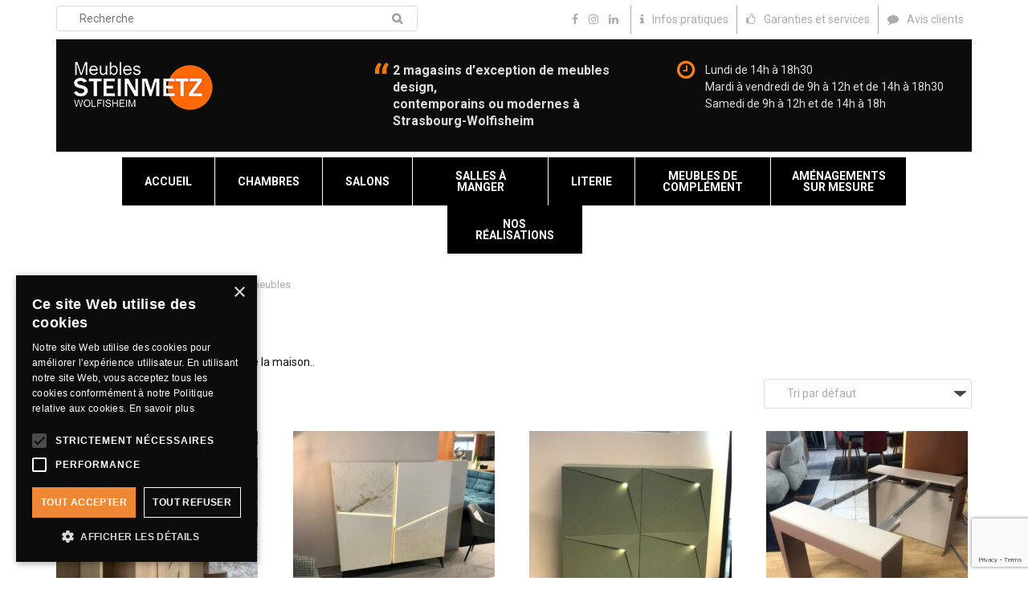

--- FILE ---
content_type: text/html; charset=UTF-8
request_url: https://www.meubles-steinmetz.fr/categorie-produit/meubles-de-complements/petits-meubles/
body_size: 20054
content:
<!doctype html>

<!--[if lt IE 7]><html lang="fr-FR" class="no-js lt-ie9 lt-ie8 lt-ie7"><![endif]-->
<!--[if (IE 7)&!(IEMobile)]><html lang="fr-FR" class="no-js lt-ie9 lt-ie8"><![endif]-->
<!--[if (IE 8)&!(IEMobile)]><html lang="fr-FR" class="no-js lt-ie9"><![endif]-->
<!--[if gt IE 8]><!--> <html lang="fr-FR" class="no-js"><!--<![endif]-->

	<head>
		<meta charset="utf-8">

				<meta http-equiv="X-UA-Compatible" content="IE=edge">

		

				<meta name="HandheldFriendly" content="True">
		<meta name="MobileOptimized" content="320">
		<meta name="viewport" content="width=device-width, initial-scale=1"/>

				<link rel="apple-touch-icon" href="https://www.meubles-steinmetz.fr/wp-content/themes/meubles-steinmetz/library/images/apple-touch-icon.png">
		<link rel="icon" href="https://www.meubles-steinmetz.fr/wp-content/themes/meubles-steinmetz/favicon.ico">
		<!--[if IE]>
			<link rel="shortcut icon" href="https://www.meubles-steinmetz.fr/wp-content/themes/meubles-steinmetz/favicon.ico">
		<![endif]-->
				<meta name="msapplication-TileColor" content="#f01d4f">
		<meta name="msapplication-TileImage" content="https://www.meubles-steinmetz.fr/wp-content/themes/meubles-steinmetz/library/images/win8-tile-icon.png">
        <meta name="theme-color" content="#121212">

		<link rel="pingback" href="https://www.meubles-steinmetz.fr/xmlrpc.php">

				<meta name='robots' content='index, follow, max-image-preview:large, max-snippet:-1, max-video-preview:-1' />
	<style>img:is([sizes="auto" i], [sizes^="auto," i]) { contain-intrinsic-size: 3000px 1500px }</style>
	<script type='text/javascript' charset='UTF-8' data-cs-platform='wordpress' src='https://cdn.cookie-script.com/s/27430758a3ce9af394bbc0c9402e244a.js' id='cookie_script-js-with'></script>
	<!-- This site is optimized with the Yoast SEO plugin v26.6 - https://yoast.com/wordpress/plugins/seo/ -->
	<title>Petits meubles - Meubles Steinmetz</title>
	<link rel="canonical" href="https://www.meubles-steinmetz.fr/categorie-produit/meubles-de-complements/petits-meubles/" />
	<link rel="next" href="https://www.meubles-steinmetz.fr/categorie-produit/meubles-de-complements/petits-meubles/page/2/" />
	<meta property="og:locale" content="fr_FR" />
	<meta property="og:type" content="article" />
	<meta property="og:title" content="Petits meubles - Meubles Steinmetz" />
	<meta property="og:description" content="De l&rsquo;inspiration pour toutes les pièces de la maison.." />
	<meta property="og:url" content="https://www.meubles-steinmetz.fr/categorie-produit/meubles-de-complements/petits-meubles/" />
	<meta property="og:site_name" content="Meubles Steinmetz" />
	<meta name="twitter:card" content="summary_large_image" />
	<script type="application/ld+json" class="yoast-schema-graph">{"@context":"https://schema.org","@graph":[{"@type":"CollectionPage","@id":"https://www.meubles-steinmetz.fr/categorie-produit/meubles-de-complements/petits-meubles/","url":"https://www.meubles-steinmetz.fr/categorie-produit/meubles-de-complements/petits-meubles/","name":"Petits meubles - Meubles Steinmetz","isPartOf":{"@id":"https://www.meubles-steinmetz.fr/#website"},"primaryImageOfPage":{"@id":"https://www.meubles-steinmetz.fr/categorie-produit/meubles-de-complements/petits-meubles/#primaryimage"},"image":{"@id":"https://www.meubles-steinmetz.fr/categorie-produit/meubles-de-complements/petits-meubles/#primaryimage"},"thumbnailUrl":"https://www.meubles-steinmetz.fr/wp-content/uploads/2025/06/vaisselier-canopee-1.jpg","breadcrumb":{"@id":"https://www.meubles-steinmetz.fr/categorie-produit/meubles-de-complements/petits-meubles/#breadcrumb"},"inLanguage":"fr-FR"},{"@type":"ImageObject","inLanguage":"fr-FR","@id":"https://www.meubles-steinmetz.fr/categorie-produit/meubles-de-complements/petits-meubles/#primaryimage","url":"https://www.meubles-steinmetz.fr/wp-content/uploads/2025/06/vaisselier-canopee-1.jpg","contentUrl":"https://www.meubles-steinmetz.fr/wp-content/uploads/2025/06/vaisselier-canopee-1.jpg","width":1000,"height":594},{"@type":"BreadcrumbList","@id":"https://www.meubles-steinmetz.fr/categorie-produit/meubles-de-complements/petits-meubles/#breadcrumb","itemListElement":[{"@type":"ListItem","position":1,"name":"Accueil","item":"https://www.meubles-steinmetz.fr/"},{"@type":"ListItem","position":2,"name":"Meubles de complément","item":"https://www.meubles-steinmetz.fr/categorie-produit/meubles-de-complements/"},{"@type":"ListItem","position":3,"name":"Petits meubles"}]},{"@type":"WebSite","@id":"https://www.meubles-steinmetz.fr/#website","url":"https://www.meubles-steinmetz.fr/","name":"Meubles Steinmetz","description":"","potentialAction":[{"@type":"SearchAction","target":{"@type":"EntryPoint","urlTemplate":"https://www.meubles-steinmetz.fr/?s={search_term_string}"},"query-input":{"@type":"PropertyValueSpecification","valueRequired":true,"valueName":"search_term_string"}}],"inLanguage":"fr-FR"}]}</script>
	<!-- / Yoast SEO plugin. -->


<link rel='dns-prefetch' href='//fonts.googleapis.com' />
<link rel="alternate" type="application/rss+xml" title="Meubles Steinmetz &raquo; Flux" href="https://www.meubles-steinmetz.fr/feed/" />
<link rel="alternate" type="application/rss+xml" title="Meubles Steinmetz &raquo; Flux des commentaires" href="https://www.meubles-steinmetz.fr/comments/feed/" />
<link rel="alternate" type="application/rss+xml" title="Flux pour Meubles Steinmetz &raquo; Petits meubles Catégorie" href="https://www.meubles-steinmetz.fr/categorie-produit/meubles-de-complements/petits-meubles/feed/" />
<script type="text/javascript">
/* <![CDATA[ */
window._wpemojiSettings = {"baseUrl":"https:\/\/s.w.org\/images\/core\/emoji\/16.0.1\/72x72\/","ext":".png","svgUrl":"https:\/\/s.w.org\/images\/core\/emoji\/16.0.1\/svg\/","svgExt":".svg","source":{"wpemoji":"https:\/\/www.meubles-steinmetz.fr\/wp-includes\/js\/wp-emoji.js","twemoji":"https:\/\/www.meubles-steinmetz.fr\/wp-includes\/js\/twemoji.js"}};
/**
 * @output wp-includes/js/wp-emoji-loader.js
 */

/**
 * Emoji Settings as exported in PHP via _print_emoji_detection_script().
 * @typedef WPEmojiSettings
 * @type {object}
 * @property {?object} source
 * @property {?string} source.concatemoji
 * @property {?string} source.twemoji
 * @property {?string} source.wpemoji
 * @property {?boolean} DOMReady
 * @property {?Function} readyCallback
 */

/**
 * Support tests.
 * @typedef SupportTests
 * @type {object}
 * @property {?boolean} flag
 * @property {?boolean} emoji
 */

/**
 * IIFE to detect emoji support and load Twemoji if needed.
 *
 * @param {Window} window
 * @param {Document} document
 * @param {WPEmojiSettings} settings
 */
( function wpEmojiLoader( window, document, settings ) {
	if ( typeof Promise === 'undefined' ) {
		return;
	}

	var sessionStorageKey = 'wpEmojiSettingsSupports';
	var tests = [ 'flag', 'emoji' ];

	/**
	 * Checks whether the browser supports offloading to a Worker.
	 *
	 * @since 6.3.0
	 *
	 * @private
	 *
	 * @returns {boolean}
	 */
	function supportsWorkerOffloading() {
		return (
			typeof Worker !== 'undefined' &&
			typeof OffscreenCanvas !== 'undefined' &&
			typeof URL !== 'undefined' &&
			URL.createObjectURL &&
			typeof Blob !== 'undefined'
		);
	}

	/**
	 * @typedef SessionSupportTests
	 * @type {object}
	 * @property {number} timestamp
	 * @property {SupportTests} supportTests
	 */

	/**
	 * Get support tests from session.
	 *
	 * @since 6.3.0
	 *
	 * @private
	 *
	 * @returns {?SupportTests} Support tests, or null if not set or older than 1 week.
	 */
	function getSessionSupportTests() {
		try {
			/** @type {SessionSupportTests} */
			var item = JSON.parse(
				sessionStorage.getItem( sessionStorageKey )
			);
			if (
				typeof item === 'object' &&
				typeof item.timestamp === 'number' &&
				new Date().valueOf() < item.timestamp + 604800 && // Note: Number is a week in seconds.
				typeof item.supportTests === 'object'
			) {
				return item.supportTests;
			}
		} catch ( e ) {}
		return null;
	}

	/**
	 * Persist the supports in session storage.
	 *
	 * @since 6.3.0
	 *
	 * @private
	 *
	 * @param {SupportTests} supportTests Support tests.
	 */
	function setSessionSupportTests( supportTests ) {
		try {
			/** @type {SessionSupportTests} */
			var item = {
				supportTests: supportTests,
				timestamp: new Date().valueOf()
			};

			sessionStorage.setItem(
				sessionStorageKey,
				JSON.stringify( item )
			);
		} catch ( e ) {}
	}

	/**
	 * Checks if two sets of Emoji characters render the same visually.
	 *
	 * This is used to determine if the browser is rendering an emoji with multiple data points
	 * correctly. set1 is the emoji in the correct form, using a zero-width joiner. set2 is the emoji
	 * in the incorrect form, using a zero-width space. If the two sets render the same, then the browser
	 * does not support the emoji correctly.
	 *
	 * This function may be serialized to run in a Worker. Therefore, it cannot refer to variables from the containing
	 * scope. Everything must be passed by parameters.
	 *
	 * @since 4.9.0
	 *
	 * @private
	 *
	 * @param {CanvasRenderingContext2D} context 2D Context.
	 * @param {string} set1 Set of Emoji to test.
	 * @param {string} set2 Set of Emoji to test.
	 *
	 * @return {boolean} True if the two sets render the same.
	 */
	function emojiSetsRenderIdentically( context, set1, set2 ) {
		// Cleanup from previous test.
		context.clearRect( 0, 0, context.canvas.width, context.canvas.height );
		context.fillText( set1, 0, 0 );
		var rendered1 = new Uint32Array(
			context.getImageData(
				0,
				0,
				context.canvas.width,
				context.canvas.height
			).data
		);

		// Cleanup from previous test.
		context.clearRect( 0, 0, context.canvas.width, context.canvas.height );
		context.fillText( set2, 0, 0 );
		var rendered2 = new Uint32Array(
			context.getImageData(
				0,
				0,
				context.canvas.width,
				context.canvas.height
			).data
		);

		return rendered1.every( function ( rendered2Data, index ) {
			return rendered2Data === rendered2[ index ];
		} );
	}

	/**
	 * Checks if the center point of a single emoji is empty.
	 *
	 * This is used to determine if the browser is rendering an emoji with a single data point
	 * correctly. The center point of an incorrectly rendered emoji will be empty. A correctly
	 * rendered emoji will have a non-zero value at the center point.
	 *
	 * This function may be serialized to run in a Worker. Therefore, it cannot refer to variables from the containing
	 * scope. Everything must be passed by parameters.
	 *
	 * @since 6.8.2
	 *
	 * @private
	 *
	 * @param {CanvasRenderingContext2D} context 2D Context.
	 * @param {string} emoji Emoji to test.
	 *
	 * @return {boolean} True if the center point is empty.
	 */
	function emojiRendersEmptyCenterPoint( context, emoji ) {
		// Cleanup from previous test.
		context.clearRect( 0, 0, context.canvas.width, context.canvas.height );
		context.fillText( emoji, 0, 0 );

		// Test if the center point (16, 16) is empty (0,0,0,0).
		var centerPoint = context.getImageData(16, 16, 1, 1);
		for ( var i = 0; i < centerPoint.data.length; i++ ) {
			if ( centerPoint.data[ i ] !== 0 ) {
				// Stop checking the moment it's known not to be empty.
				return false;
			}
		}

		return true;
	}

	/**
	 * Determines if the browser properly renders Emoji that Twemoji can supplement.
	 *
	 * This function may be serialized to run in a Worker. Therefore, it cannot refer to variables from the containing
	 * scope. Everything must be passed by parameters.
	 *
	 * @since 4.2.0
	 *
	 * @private
	 *
	 * @param {CanvasRenderingContext2D} context 2D Context.
	 * @param {string} type Whether to test for support of "flag" or "emoji".
	 * @param {Function} emojiSetsRenderIdentically Reference to emojiSetsRenderIdentically function, needed due to minification.
	 * @param {Function} emojiRendersEmptyCenterPoint Reference to emojiRendersEmptyCenterPoint function, needed due to minification.
	 *
	 * @return {boolean} True if the browser can render emoji, false if it cannot.
	 */
	function browserSupportsEmoji( context, type, emojiSetsRenderIdentically, emojiRendersEmptyCenterPoint ) {
		var isIdentical;

		switch ( type ) {
			case 'flag':
				/*
				 * Test for Transgender flag compatibility. Added in Unicode 13.
				 *
				 * To test for support, we try to render it, and compare the rendering to how it would look if
				 * the browser doesn't render it correctly (white flag emoji + transgender symbol).
				 */
				isIdentical = emojiSetsRenderIdentically(
					context,
					'\uD83C\uDFF3\uFE0F\u200D\u26A7\uFE0F', // as a zero-width joiner sequence
					'\uD83C\uDFF3\uFE0F\u200B\u26A7\uFE0F' // separated by a zero-width space
				);

				if ( isIdentical ) {
					return false;
				}

				/*
				 * Test for Sark flag compatibility. This is the least supported of the letter locale flags,
				 * so gives us an easy test for full support.
				 *
				 * To test for support, we try to render it, and compare the rendering to how it would look if
				 * the browser doesn't render it correctly ([C] + [Q]).
				 */
				isIdentical = emojiSetsRenderIdentically(
					context,
					'\uD83C\uDDE8\uD83C\uDDF6', // as the sequence of two code points
					'\uD83C\uDDE8\u200B\uD83C\uDDF6' // as the two code points separated by a zero-width space
				);

				if ( isIdentical ) {
					return false;
				}

				/*
				 * Test for English flag compatibility. England is a country in the United Kingdom, it
				 * does not have a two letter locale code but rather a five letter sub-division code.
				 *
				 * To test for support, we try to render it, and compare the rendering to how it would look if
				 * the browser doesn't render it correctly (black flag emoji + [G] + [B] + [E] + [N] + [G]).
				 */
				isIdentical = emojiSetsRenderIdentically(
					context,
					// as the flag sequence
					'\uD83C\uDFF4\uDB40\uDC67\uDB40\uDC62\uDB40\uDC65\uDB40\uDC6E\uDB40\uDC67\uDB40\uDC7F',
					// with each code point separated by a zero-width space
					'\uD83C\uDFF4\u200B\uDB40\uDC67\u200B\uDB40\uDC62\u200B\uDB40\uDC65\u200B\uDB40\uDC6E\u200B\uDB40\uDC67\u200B\uDB40\uDC7F'
				);

				return ! isIdentical;
			case 'emoji':
				/*
				 * Does Emoji 16.0 cause the browser to go splat?
				 *
				 * To test for Emoji 16.0 support, try to render a new emoji: Splatter.
				 *
				 * The splatter emoji is a single code point emoji. Testing for browser support
				 * required testing the center point of the emoji to see if it is empty.
				 *
				 * 0xD83E 0xDEDF (\uD83E\uDEDF) == 🫟 Splatter.
				 *
				 * When updating this test, please ensure that the emoji is either a single code point
				 * or switch to using the emojiSetsRenderIdentically function and testing with a zero-width
				 * joiner vs a zero-width space.
				 */
				var notSupported = emojiRendersEmptyCenterPoint( context, '\uD83E\uDEDF' );
				return ! notSupported;
		}

		return false;
	}

	/**
	 * Checks emoji support tests.
	 *
	 * This function may be serialized to run in a Worker. Therefore, it cannot refer to variables from the containing
	 * scope. Everything must be passed by parameters.
	 *
	 * @since 6.3.0
	 *
	 * @private
	 *
	 * @param {string[]} tests Tests.
	 * @param {Function} browserSupportsEmoji Reference to browserSupportsEmoji function, needed due to minification.
	 * @param {Function} emojiSetsRenderIdentically Reference to emojiSetsRenderIdentically function, needed due to minification.
	 * @param {Function} emojiRendersEmptyCenterPoint Reference to emojiRendersEmptyCenterPoint function, needed due to minification.
	 *
	 * @return {SupportTests} Support tests.
	 */
	function testEmojiSupports( tests, browserSupportsEmoji, emojiSetsRenderIdentically, emojiRendersEmptyCenterPoint ) {
		var canvas;
		if (
			typeof WorkerGlobalScope !== 'undefined' &&
			self instanceof WorkerGlobalScope
		) {
			canvas = new OffscreenCanvas( 300, 150 ); // Dimensions are default for HTMLCanvasElement.
		} else {
			canvas = document.createElement( 'canvas' );
		}

		var context = canvas.getContext( '2d', { willReadFrequently: true } );

		/*
		 * Chrome on OS X added native emoji rendering in M41. Unfortunately,
		 * it doesn't work when the font is bolder than 500 weight. So, we
		 * check for bold rendering support to avoid invisible emoji in Chrome.
		 */
		context.textBaseline = 'top';
		context.font = '600 32px Arial';

		var supports = {};
		tests.forEach( function ( test ) {
			supports[ test ] = browserSupportsEmoji( context, test, emojiSetsRenderIdentically, emojiRendersEmptyCenterPoint );
		} );
		return supports;
	}

	/**
	 * Adds a script to the head of the document.
	 *
	 * @ignore
	 *
	 * @since 4.2.0
	 *
	 * @param {string} src The url where the script is located.
	 *
	 * @return {void}
	 */
	function addScript( src ) {
		var script = document.createElement( 'script' );
		script.src = src;
		script.defer = true;
		document.head.appendChild( script );
	}

	settings.supports = {
		everything: true,
		everythingExceptFlag: true
	};

	// Create a promise for DOMContentLoaded since the worker logic may finish after the event has fired.
	var domReadyPromise = new Promise( function ( resolve ) {
		document.addEventListener( 'DOMContentLoaded', resolve, {
			once: true
		} );
	} );

	// Obtain the emoji support from the browser, asynchronously when possible.
	new Promise( function ( resolve ) {
		var supportTests = getSessionSupportTests();
		if ( supportTests ) {
			resolve( supportTests );
			return;
		}

		if ( supportsWorkerOffloading() ) {
			try {
				// Note that the functions are being passed as arguments due to minification.
				var workerScript =
					'postMessage(' +
					testEmojiSupports.toString() +
					'(' +
					[
						JSON.stringify( tests ),
						browserSupportsEmoji.toString(),
						emojiSetsRenderIdentically.toString(),
						emojiRendersEmptyCenterPoint.toString()
					].join( ',' ) +
					'));';
				var blob = new Blob( [ workerScript ], {
					type: 'text/javascript'
				} );
				var worker = new Worker( URL.createObjectURL( blob ), { name: 'wpTestEmojiSupports' } );
				worker.onmessage = function ( event ) {
					supportTests = event.data;
					setSessionSupportTests( supportTests );
					worker.terminate();
					resolve( supportTests );
				};
				return;
			} catch ( e ) {}
		}

		supportTests = testEmojiSupports( tests, browserSupportsEmoji, emojiSetsRenderIdentically, emojiRendersEmptyCenterPoint );
		setSessionSupportTests( supportTests );
		resolve( supportTests );
	} )
		// Once the browser emoji support has been obtained from the session, finalize the settings.
		.then( function ( supportTests ) {
			/*
			 * Tests the browser support for flag emojis and other emojis, and adjusts the
			 * support settings accordingly.
			 */
			for ( var test in supportTests ) {
				settings.supports[ test ] = supportTests[ test ];

				settings.supports.everything =
					settings.supports.everything && settings.supports[ test ];

				if ( 'flag' !== test ) {
					settings.supports.everythingExceptFlag =
						settings.supports.everythingExceptFlag &&
						settings.supports[ test ];
				}
			}

			settings.supports.everythingExceptFlag =
				settings.supports.everythingExceptFlag &&
				! settings.supports.flag;

			// Sets DOMReady to false and assigns a ready function to settings.
			settings.DOMReady = false;
			settings.readyCallback = function () {
				settings.DOMReady = true;
			};
		} )
		.then( function () {
			return domReadyPromise;
		} )
		.then( function () {
			// When the browser can not render everything we need to load a polyfill.
			if ( ! settings.supports.everything ) {
				settings.readyCallback();

				var src = settings.source || {};

				if ( src.concatemoji ) {
					addScript( src.concatemoji );
				} else if ( src.wpemoji && src.twemoji ) {
					addScript( src.twemoji );
					addScript( src.wpemoji );
				}
			}
		} );
} )( window, document, window._wpemojiSettings );

/* ]]> */
</script>
<link rel='stylesheet' id='bs_bootstrap-css' href='https://www.meubles-steinmetz.fr/wp-content/plugins/bootstrap-shortcodes/css/bootstrap.css' type='text/css' media='all' />
<link rel='stylesheet' id='bs_shortcodes-css' href='https://www.meubles-steinmetz.fr/wp-content/plugins/bootstrap-shortcodes/css/shortcodes.css' type='text/css' media='all' />
<link rel='stylesheet' id='sbi_styles-css' href='https://www.meubles-steinmetz.fr/wp-content/plugins/instagram-feed/css/sbi-styles.css' type='text/css' media='all' />
<style id='wp-emoji-styles-inline-css' type='text/css'>

	img.wp-smiley, img.emoji {
		display: inline !important;
		border: none !important;
		box-shadow: none !important;
		height: 1em !important;
		width: 1em !important;
		margin: 0 0.07em !important;
		vertical-align: -0.1em !important;
		background: none !important;
		padding: 0 !important;
	}
</style>
<link rel='stylesheet' id='wp-block-library-css' href='https://www.meubles-steinmetz.fr/wp-includes/css/dist/block-library/style.css' type='text/css' media='all' />
<style id='classic-theme-styles-inline-css' type='text/css'>
/**
 * These rules are needed for backwards compatibility.
 * They should match the button element rules in the base theme.json file.
 */
.wp-block-button__link {
	color: #ffffff;
	background-color: #32373c;
	border-radius: 9999px; /* 100% causes an oval, but any explicit but really high value retains the pill shape. */

	/* This needs a low specificity so it won't override the rules from the button element if defined in theme.json. */
	box-shadow: none;
	text-decoration: none;

	/* The extra 2px are added to size solids the same as the outline versions.*/
	padding: calc(0.667em + 2px) calc(1.333em + 2px);

	font-size: 1.125em;
}

.wp-block-file__button {
	background: #32373c;
	color: #ffffff;
	text-decoration: none;
}

</style>
<style id='global-styles-inline-css' type='text/css'>
:root{--wp--preset--aspect-ratio--square: 1;--wp--preset--aspect-ratio--4-3: 4/3;--wp--preset--aspect-ratio--3-4: 3/4;--wp--preset--aspect-ratio--3-2: 3/2;--wp--preset--aspect-ratio--2-3: 2/3;--wp--preset--aspect-ratio--16-9: 16/9;--wp--preset--aspect-ratio--9-16: 9/16;--wp--preset--color--black: #000000;--wp--preset--color--cyan-bluish-gray: #abb8c3;--wp--preset--color--white: #ffffff;--wp--preset--color--pale-pink: #f78da7;--wp--preset--color--vivid-red: #cf2e2e;--wp--preset--color--luminous-vivid-orange: #ff6900;--wp--preset--color--luminous-vivid-amber: #fcb900;--wp--preset--color--light-green-cyan: #7bdcb5;--wp--preset--color--vivid-green-cyan: #00d084;--wp--preset--color--pale-cyan-blue: #8ed1fc;--wp--preset--color--vivid-cyan-blue: #0693e3;--wp--preset--color--vivid-purple: #9b51e0;--wp--preset--gradient--vivid-cyan-blue-to-vivid-purple: linear-gradient(135deg,rgba(6,147,227,1) 0%,rgb(155,81,224) 100%);--wp--preset--gradient--light-green-cyan-to-vivid-green-cyan: linear-gradient(135deg,rgb(122,220,180) 0%,rgb(0,208,130) 100%);--wp--preset--gradient--luminous-vivid-amber-to-luminous-vivid-orange: linear-gradient(135deg,rgba(252,185,0,1) 0%,rgba(255,105,0,1) 100%);--wp--preset--gradient--luminous-vivid-orange-to-vivid-red: linear-gradient(135deg,rgba(255,105,0,1) 0%,rgb(207,46,46) 100%);--wp--preset--gradient--very-light-gray-to-cyan-bluish-gray: linear-gradient(135deg,rgb(238,238,238) 0%,rgb(169,184,195) 100%);--wp--preset--gradient--cool-to-warm-spectrum: linear-gradient(135deg,rgb(74,234,220) 0%,rgb(151,120,209) 20%,rgb(207,42,186) 40%,rgb(238,44,130) 60%,rgb(251,105,98) 80%,rgb(254,248,76) 100%);--wp--preset--gradient--blush-light-purple: linear-gradient(135deg,rgb(255,206,236) 0%,rgb(152,150,240) 100%);--wp--preset--gradient--blush-bordeaux: linear-gradient(135deg,rgb(254,205,165) 0%,rgb(254,45,45) 50%,rgb(107,0,62) 100%);--wp--preset--gradient--luminous-dusk: linear-gradient(135deg,rgb(255,203,112) 0%,rgb(199,81,192) 50%,rgb(65,88,208) 100%);--wp--preset--gradient--pale-ocean: linear-gradient(135deg,rgb(255,245,203) 0%,rgb(182,227,212) 50%,rgb(51,167,181) 100%);--wp--preset--gradient--electric-grass: linear-gradient(135deg,rgb(202,248,128) 0%,rgb(113,206,126) 100%);--wp--preset--gradient--midnight: linear-gradient(135deg,rgb(2,3,129) 0%,rgb(40,116,252) 100%);--wp--preset--font-size--small: 13px;--wp--preset--font-size--medium: 20px;--wp--preset--font-size--large: 36px;--wp--preset--font-size--x-large: 42px;--wp--preset--spacing--20: 0.44rem;--wp--preset--spacing--30: 0.67rem;--wp--preset--spacing--40: 1rem;--wp--preset--spacing--50: 1.5rem;--wp--preset--spacing--60: 2.25rem;--wp--preset--spacing--70: 3.38rem;--wp--preset--spacing--80: 5.06rem;--wp--preset--shadow--natural: 6px 6px 9px rgba(0, 0, 0, 0.2);--wp--preset--shadow--deep: 12px 12px 50px rgba(0, 0, 0, 0.4);--wp--preset--shadow--sharp: 6px 6px 0px rgba(0, 0, 0, 0.2);--wp--preset--shadow--outlined: 6px 6px 0px -3px rgba(255, 255, 255, 1), 6px 6px rgba(0, 0, 0, 1);--wp--preset--shadow--crisp: 6px 6px 0px rgba(0, 0, 0, 1);}:where(.is-layout-flex){gap: 0.5em;}:where(.is-layout-grid){gap: 0.5em;}body .is-layout-flex{display: flex;}.is-layout-flex{flex-wrap: wrap;align-items: center;}.is-layout-flex > :is(*, div){margin: 0;}body .is-layout-grid{display: grid;}.is-layout-grid > :is(*, div){margin: 0;}:where(.wp-block-columns.is-layout-flex){gap: 2em;}:where(.wp-block-columns.is-layout-grid){gap: 2em;}:where(.wp-block-post-template.is-layout-flex){gap: 1.25em;}:where(.wp-block-post-template.is-layout-grid){gap: 1.25em;}.has-black-color{color: var(--wp--preset--color--black) !important;}.has-cyan-bluish-gray-color{color: var(--wp--preset--color--cyan-bluish-gray) !important;}.has-white-color{color: var(--wp--preset--color--white) !important;}.has-pale-pink-color{color: var(--wp--preset--color--pale-pink) !important;}.has-vivid-red-color{color: var(--wp--preset--color--vivid-red) !important;}.has-luminous-vivid-orange-color{color: var(--wp--preset--color--luminous-vivid-orange) !important;}.has-luminous-vivid-amber-color{color: var(--wp--preset--color--luminous-vivid-amber) !important;}.has-light-green-cyan-color{color: var(--wp--preset--color--light-green-cyan) !important;}.has-vivid-green-cyan-color{color: var(--wp--preset--color--vivid-green-cyan) !important;}.has-pale-cyan-blue-color{color: var(--wp--preset--color--pale-cyan-blue) !important;}.has-vivid-cyan-blue-color{color: var(--wp--preset--color--vivid-cyan-blue) !important;}.has-vivid-purple-color{color: var(--wp--preset--color--vivid-purple) !important;}.has-black-background-color{background-color: var(--wp--preset--color--black) !important;}.has-cyan-bluish-gray-background-color{background-color: var(--wp--preset--color--cyan-bluish-gray) !important;}.has-white-background-color{background-color: var(--wp--preset--color--white) !important;}.has-pale-pink-background-color{background-color: var(--wp--preset--color--pale-pink) !important;}.has-vivid-red-background-color{background-color: var(--wp--preset--color--vivid-red) !important;}.has-luminous-vivid-orange-background-color{background-color: var(--wp--preset--color--luminous-vivid-orange) !important;}.has-luminous-vivid-amber-background-color{background-color: var(--wp--preset--color--luminous-vivid-amber) !important;}.has-light-green-cyan-background-color{background-color: var(--wp--preset--color--light-green-cyan) !important;}.has-vivid-green-cyan-background-color{background-color: var(--wp--preset--color--vivid-green-cyan) !important;}.has-pale-cyan-blue-background-color{background-color: var(--wp--preset--color--pale-cyan-blue) !important;}.has-vivid-cyan-blue-background-color{background-color: var(--wp--preset--color--vivid-cyan-blue) !important;}.has-vivid-purple-background-color{background-color: var(--wp--preset--color--vivid-purple) !important;}.has-black-border-color{border-color: var(--wp--preset--color--black) !important;}.has-cyan-bluish-gray-border-color{border-color: var(--wp--preset--color--cyan-bluish-gray) !important;}.has-white-border-color{border-color: var(--wp--preset--color--white) !important;}.has-pale-pink-border-color{border-color: var(--wp--preset--color--pale-pink) !important;}.has-vivid-red-border-color{border-color: var(--wp--preset--color--vivid-red) !important;}.has-luminous-vivid-orange-border-color{border-color: var(--wp--preset--color--luminous-vivid-orange) !important;}.has-luminous-vivid-amber-border-color{border-color: var(--wp--preset--color--luminous-vivid-amber) !important;}.has-light-green-cyan-border-color{border-color: var(--wp--preset--color--light-green-cyan) !important;}.has-vivid-green-cyan-border-color{border-color: var(--wp--preset--color--vivid-green-cyan) !important;}.has-pale-cyan-blue-border-color{border-color: var(--wp--preset--color--pale-cyan-blue) !important;}.has-vivid-cyan-blue-border-color{border-color: var(--wp--preset--color--vivid-cyan-blue) !important;}.has-vivid-purple-border-color{border-color: var(--wp--preset--color--vivid-purple) !important;}.has-vivid-cyan-blue-to-vivid-purple-gradient-background{background: var(--wp--preset--gradient--vivid-cyan-blue-to-vivid-purple) !important;}.has-light-green-cyan-to-vivid-green-cyan-gradient-background{background: var(--wp--preset--gradient--light-green-cyan-to-vivid-green-cyan) !important;}.has-luminous-vivid-amber-to-luminous-vivid-orange-gradient-background{background: var(--wp--preset--gradient--luminous-vivid-amber-to-luminous-vivid-orange) !important;}.has-luminous-vivid-orange-to-vivid-red-gradient-background{background: var(--wp--preset--gradient--luminous-vivid-orange-to-vivid-red) !important;}.has-very-light-gray-to-cyan-bluish-gray-gradient-background{background: var(--wp--preset--gradient--very-light-gray-to-cyan-bluish-gray) !important;}.has-cool-to-warm-spectrum-gradient-background{background: var(--wp--preset--gradient--cool-to-warm-spectrum) !important;}.has-blush-light-purple-gradient-background{background: var(--wp--preset--gradient--blush-light-purple) !important;}.has-blush-bordeaux-gradient-background{background: var(--wp--preset--gradient--blush-bordeaux) !important;}.has-luminous-dusk-gradient-background{background: var(--wp--preset--gradient--luminous-dusk) !important;}.has-pale-ocean-gradient-background{background: var(--wp--preset--gradient--pale-ocean) !important;}.has-electric-grass-gradient-background{background: var(--wp--preset--gradient--electric-grass) !important;}.has-midnight-gradient-background{background: var(--wp--preset--gradient--midnight) !important;}.has-small-font-size{font-size: var(--wp--preset--font-size--small) !important;}.has-medium-font-size{font-size: var(--wp--preset--font-size--medium) !important;}.has-large-font-size{font-size: var(--wp--preset--font-size--large) !important;}.has-x-large-font-size{font-size: var(--wp--preset--font-size--x-large) !important;}
:where(.wp-block-post-template.is-layout-flex){gap: 1.25em;}:where(.wp-block-post-template.is-layout-grid){gap: 1.25em;}
:where(.wp-block-columns.is-layout-flex){gap: 2em;}:where(.wp-block-columns.is-layout-grid){gap: 2em;}
:root :where(.wp-block-pullquote){font-size: 1.5em;line-height: 1.6;}
</style>
<link rel='stylesheet' id='contact-form-7-css' href='https://www.meubles-steinmetz.fr/wp-content/plugins/contact-form-7/includes/css/styles.css' type='text/css' media='all' />
<link rel='stylesheet' id='font-awesome-four-css' href='https://www.meubles-steinmetz.fr/wp-content/plugins/font-awesome-4-menus/css/font-awesome.min.css' type='text/css' media='all' />
<link rel='stylesheet' id='woocommerce-layout-css' href='https://www.meubles-steinmetz.fr/wp-content/plugins/woocommerce/assets/css/woocommerce-layout.css' type='text/css' media='all' />
<link rel='stylesheet' id='woocommerce-smallscreen-css' href='https://www.meubles-steinmetz.fr/wp-content/plugins/woocommerce/assets/css/woocommerce-smallscreen.css' type='text/css' media='only screen and (max-width: 768px)' />
<link rel='stylesheet' id='woocommerce-general-css' href='https://www.meubles-steinmetz.fr/wp-content/plugins/woocommerce/assets/css/woocommerce.css' type='text/css' media='all' />
<style id='woocommerce-inline-inline-css' type='text/css'>
.woocommerce form .form-row .required { visibility: visible; }
</style>
<link rel='stylesheet' id='grw-public-main-css-css' href='https://www.meubles-steinmetz.fr/wp-content/plugins/widget-google-reviews/assets/css/public-main.css' type='text/css' media='all' />
<link rel='stylesheet' id='brands-styles-css' href='https://www.meubles-steinmetz.fr/wp-content/plugins/woocommerce/assets/css/brands.css' type='text/css' media='all' />
<link rel='stylesheet' id='googleFonts-css' href='https://fonts.googleapis.com/css?family=Roboto%3A300%2C400%2C700' type='text/css' media='all' />
<link rel='stylesheet' id='wp_mailjet_form_builder_widget-widget-front-styles-css' href='https://www.meubles-steinmetz.fr/wp-content/plugins/mailjet-for-wordpress/src/widgetformbuilder/css/front-widget.css' type='text/css' media='all' />
<link rel='stylesheet' id='msl-main-css' href='https://www.meubles-steinmetz.fr/wp-content/plugins/master-slider/public/assets/css/masterslider.main.css' type='text/css' media='all' />
<link rel='stylesheet' id='msl-custom-css' href='https://www.meubles-steinmetz.fr/wp-content/uploads/master-slider/custom.css' type='text/css' media='all' />
<link rel='stylesheet' id='sib-front-css-css' href='https://www.meubles-steinmetz.fr/wp-content/plugins/mailin/css/mailin-front.css' type='text/css' media='all' />
<link rel='stylesheet' id='bones-stylesheet-css' href='https://www.meubles-steinmetz.fr/wp-content/themes/meubles-steinmetz/library/css/style.css' type='text/css' media='all' />
<!--[if lt IE 9]>
<link rel='stylesheet' id='bones-ie-only-css' href='https://www.meubles-steinmetz.fr/wp-content/themes/meubles-steinmetz/library/css/ie.css' type='text/css' media='all' />
<![endif]-->
<script type="text/javascript" src="https://www.meubles-steinmetz.fr/wp-includes/js/jquery/jquery.js" id="jquery-core-js"></script>
<script type="text/javascript" src="https://www.meubles-steinmetz.fr/wp-includes/js/jquery/jquery-migrate.js" id="jquery-migrate-js"></script>
<script type="text/javascript" src="https://www.meubles-steinmetz.fr/wp-content/plugins/bootstrap-shortcodes/js/bootstrap.js" id="bs_bootstrap-js"></script>
<script type="text/javascript" src="https://www.meubles-steinmetz.fr/wp-content/plugins/bootstrap-shortcodes/js/init.js" id="bs_init-js"></script>
<script type="text/javascript" src="https://www.meubles-steinmetz.fr/wp-content/plugins/woocommerce/assets/js/jquery-blockui/jquery.blockUI.js" id="wc-jquery-blockui-js" defer="defer" data-wp-strategy="defer"></script>
<script type="text/javascript" id="wc-add-to-cart-js-extra">
/* <![CDATA[ */
var wc_add_to_cart_params = {"ajax_url":"\/wp-admin\/admin-ajax.php","wc_ajax_url":"\/?wc-ajax=%%endpoint%%","i18n_view_cart":"Voir le panier","cart_url":"https:\/\/www.meubles-steinmetz.fr\/panier\/","is_cart":"","cart_redirect_after_add":"no"};
/* ]]> */
</script>
<script type="text/javascript" src="https://www.meubles-steinmetz.fr/wp-content/plugins/woocommerce/assets/js/frontend/add-to-cart.js" id="wc-add-to-cart-js" defer="defer" data-wp-strategy="defer"></script>
<script type="text/javascript" src="https://www.meubles-steinmetz.fr/wp-content/plugins/woocommerce/assets/js/js-cookie/js.cookie.js" id="wc-js-cookie-js" defer="defer" data-wp-strategy="defer"></script>
<script type="text/javascript" id="woocommerce-js-extra">
/* <![CDATA[ */
var woocommerce_params = {"ajax_url":"\/wp-admin\/admin-ajax.php","wc_ajax_url":"\/?wc-ajax=%%endpoint%%","i18n_password_show":"Afficher le mot de passe","i18n_password_hide":"Masquer le mot de passe"};
/* ]]> */
</script>
<script type="text/javascript" src="https://www.meubles-steinmetz.fr/wp-content/plugins/woocommerce/assets/js/frontend/woocommerce.js" id="woocommerce-js" defer="defer" data-wp-strategy="defer"></script>
<script type="text/javascript" defer="defer" src="https://www.meubles-steinmetz.fr/wp-content/plugins/widget-google-reviews/assets/js/public-main.js" id="grw-public-main-js-js"></script>
<script type="text/javascript" id="sib-front-js-js-extra">
/* <![CDATA[ */
var sibErrMsg = {"invalidMail":"Veuillez entrer une adresse e-mail valide.","requiredField":"Veuillez compl\u00e9ter les champs obligatoires.","invalidDateFormat":"Veuillez entrer une date valide.","invalidSMSFormat":"Veuillez entrer une num\u00e9ro de t\u00e9l\u00e9phone valide."};
var ajax_sib_front_object = {"ajax_url":"https:\/\/www.meubles-steinmetz.fr\/wp-admin\/admin-ajax.php","ajax_nonce":"01f16d67af","flag_url":"https:\/\/www.meubles-steinmetz.fr\/wp-content\/plugins\/mailin\/img\/flags\/"};
/* ]]> */
</script>
<script type="text/javascript" src="https://www.meubles-steinmetz.fr/wp-content/plugins/mailin/js/mailin-front.js" id="sib-front-js-js"></script>
<script type="text/javascript" src="https://www.meubles-steinmetz.fr/wp-content/themes/meubles-steinmetz/library/js/libs/modernizr.custom.min.js" id="bones-modernizr-js"></script>
<link rel="https://api.w.org/" href="https://www.meubles-steinmetz.fr/wp-json/" /><link rel="alternate" title="JSON" type="application/json" href="https://www.meubles-steinmetz.fr/wp-json/wp/v2/product_cat/31" /><script>var ms_grabbing_curosr = 'https://www.meubles-steinmetz.fr/wp-content/plugins/master-slider/public/assets/css/common/grabbing.cur', ms_grab_curosr = 'https://www.meubles-steinmetz.fr/wp-content/plugins/master-slider/public/assets/css/common/grab.cur';</script>
<meta name="generator" content="MasterSlider 3.11.0 - Responsive Touch Image Slider | avt.li/msf" />
<meta name="ti-site-data" content="[base64]" /><link rel="apple-touch-icon" sizes="180x180" href="/wp-content/uploads/fbrfg/apple-touch-icon.png?v=QE57X728WP">
<link rel="icon" type="image/png" href="/wp-content/uploads/fbrfg/favicon-32x32.png?v=QE57X728WP" sizes="32x32">
<link rel="icon" type="image/png" href="/wp-content/uploads/fbrfg/favicon-16x16.png?v=QE57X728WP" sizes="16x16">
<link rel="manifest" href="/wp-content/uploads/fbrfg/manifest.json?v=QE57X728WP">
<link rel="mask-icon" href="/wp-content/uploads/fbrfg/safari-pinned-tab.svg?v=QE57X728WP" color="#0c0c0c">
<link rel="shortcut icon" href="/wp-content/uploads/fbrfg/favicon.ico?v=QE57X728WP">
<meta name="apple-mobile-web-app-title" content="Meubles Steinmetz">
<meta name="application-name" content="Meubles Steinmetz">
<meta name="msapplication-config" content="/wp-content/uploads/fbrfg/browserconfig.xml?v=QE57X728WP">
<meta name="theme-color" content="#ffffff">	<noscript><style>.woocommerce-product-gallery{ opacity: 1 !important; }</style></noscript>
	<link rel="icon" href="https://www.meubles-steinmetz.fr/wp-content/uploads/2025/11/cropped-47b98bff-9a43-4d86-8455-f91f46998b85-0-32x32.png" sizes="32x32" />
<link rel="icon" href="https://www.meubles-steinmetz.fr/wp-content/uploads/2025/11/cropped-47b98bff-9a43-4d86-8455-f91f46998b85-0-192x192.png" sizes="192x192" />
<link rel="apple-touch-icon" href="https://www.meubles-steinmetz.fr/wp-content/uploads/2025/11/cropped-47b98bff-9a43-4d86-8455-f91f46998b85-0-180x180.png" />
<meta name="msapplication-TileImage" content="https://www.meubles-steinmetz.fr/wp-content/uploads/2025/11/cropped-47b98bff-9a43-4d86-8455-f91f46998b85-0-270x270.png" />
		
		    
    <link rel="stylesheet" href="https://www.meubles-steinmetz.fr/wp-content/themes/meubles-steinmetz/library/css/owlcarousel.css" type="text/css" media="screen" />
    <link rel="stylesheet" href="https://www.meubles-steinmetz.fr/wp-content/themes/meubles-steinmetz/library/css/custom.css" type="text/css" media="screen" />
	<link rel="stylesheet" href="https://www.meubles-steinmetz.fr/wp-content/themes/meubles-steinmetz/library/css/custom_responsive.css" type="text/css" />

    <script>
      var productContact = "";
    </script>

	</head>

	<body data-rsssl=1 class="archive tax-product_cat term-petits-meubles term-31 wp-theme-meubles-steinmetz theme-meubles-steinmetz _masterslider _ms_version_3.11.0 woocommerce woocommerce-page woocommerce-no-js" itemscope itemtype="http://schema.org/WebPage">
		
		<nav class="responsive_menu">
			<a href="/" class="logo-nav-perso">
				<img src="https://www.meubles-steinmetz.fr/wp-content/themes/meubles-steinmetz/library/images/logo-new.png"  alt="Logotype Meubles Steinmetz" class="link_img" />
			</a>
			<input class="menu-btn-nav-perso" type="checkbox" id="menu-btn-nav-perso" />
			<label class="menu-icon-nav-perso" for="menu-btn-nav-perso"><span class="navicon-nav-perso"></span></label>
			<ul id="menu-menu-mobile" class="menu-nav-perso"><li id="menu-item-11320" class="menu-item menu-item-type-taxonomy menu-item-object-product_cat menu-item-has-children menu-item-11320"><a href="https://www.meubles-steinmetz.fr/categorie-produit/chambres/">Chambres</a>
<ul class="sub-menu">
	<li id="menu-item-11321" class="menu-item menu-item-type-taxonomy menu-item-object-product_cat menu-item-11321"><a href="https://www.meubles-steinmetz.fr/categorie-produit/chambres/cadres-de-lits/">Cadres de lits</a></li>
	<li id="menu-item-11322" class="menu-item menu-item-type-taxonomy menu-item-object-product_cat menu-item-11322"><a href="https://www.meubles-steinmetz.fr/categorie-produit/chambres/armoires/">Armoires</a></li>
	<li id="menu-item-11323" class="menu-item menu-item-type-taxonomy menu-item-object-product_cat menu-item-11323"><a href="https://www.meubles-steinmetz.fr/categorie-produit/chambres/commodes/">Commodes</a></li>
	<li id="menu-item-11324" class="menu-item menu-item-type-taxonomy menu-item-object-product_cat menu-item-11324"><a href="https://www.meubles-steinmetz.fr/categorie-produit/chambres/chevets/">Chevets</a></li>
	<li id="menu-item-11325" class="menu-item menu-item-type-taxonomy menu-item-object-product_cat menu-item-11325"><a href="https://www.meubles-steinmetz.fr/categorie-produit/chambres/rangements/">Rangements</a></li>
</ul>
</li>
<li id="menu-item-11326" class="menu-item menu-item-type-taxonomy menu-item-object-product_cat menu-item-has-children menu-item-11326"><a href="https://www.meubles-steinmetz.fr/categorie-produit/salons/">Salons</a>
<ul class="sub-menu">
	<li id="menu-item-11327" class="menu-item menu-item-type-taxonomy menu-item-object-product_cat menu-item-11327"><a href="https://www.meubles-steinmetz.fr/categorie-produit/salons/relaxation/">Relaxation</a></li>
	<li id="menu-item-11328" class="menu-item menu-item-type-taxonomy menu-item-object-product_cat menu-item-11328"><a href="https://www.meubles-steinmetz.fr/categorie-produit/salons/meuble-tv/">Meuble TV</a></li>
	<li id="menu-item-11329" class="menu-item menu-item-type-taxonomy menu-item-object-product_cat menu-item-11329"><a href="https://www.meubles-steinmetz.fr/categorie-produit/salons/pouf/">Pouf</a></li>
	<li id="menu-item-11331" class="menu-item menu-item-type-taxonomy menu-item-object-product_cat menu-item-11331"><a href="https://www.meubles-steinmetz.fr/categorie-produit/salons/bibliotheque/">Bibliothèque</a></li>
	<li id="menu-item-11332" class="menu-item menu-item-type-taxonomy menu-item-object-product_cat menu-item-11332"><a href="https://www.meubles-steinmetz.fr/categorie-produit/salons/table-basse/">Table basse</a></li>
	<li id="menu-item-11333" class="menu-item menu-item-type-taxonomy menu-item-object-product_cat menu-item-11333"><a href="https://www.meubles-steinmetz.fr/categorie-produit/salons/fauteuils/">Fauteuils</a></li>
	<li id="menu-item-11334" class="menu-item menu-item-type-taxonomy menu-item-object-product_cat menu-item-11334"><a href="https://www.meubles-steinmetz.fr/categorie-produit/salons/canapes/">Canapés</a></li>
</ul>
</li>
<li id="menu-item-11335" class="menu-item menu-item-type-taxonomy menu-item-object-product_cat menu-item-has-children menu-item-11335"><a href="https://www.meubles-steinmetz.fr/categorie-produit/salles-a-manger/">Salles à manger</a>
<ul class="sub-menu">
	<li id="menu-item-11336" class="menu-item menu-item-type-taxonomy menu-item-object-product_cat menu-item-11336"><a href="https://www.meubles-steinmetz.fr/categorie-produit/salles-a-manger/chaises/">Chaises</a></li>
	<li id="menu-item-11337" class="menu-item menu-item-type-taxonomy menu-item-object-product_cat menu-item-11337"><a href="https://www.meubles-steinmetz.fr/categorie-produit/salles-a-manger/tables/">Tables</a></li>
	<li id="menu-item-11338" class="menu-item menu-item-type-taxonomy menu-item-object-product_cat menu-item-11338"><a href="https://www.meubles-steinmetz.fr/categorie-produit/salles-a-manger/bahut/">Bahut</a></li>
</ul>
</li>
<li id="menu-item-11339" class="menu-item menu-item-type-taxonomy menu-item-object-product_cat menu-item-has-children menu-item-11339"><a href="https://www.meubles-steinmetz.fr/categorie-produit/literie/">Literie</a>
<ul class="sub-menu">
	<li id="menu-item-11340" class="menu-item menu-item-type-taxonomy menu-item-object-product_cat menu-item-11340"><a href="https://www.meubles-steinmetz.fr/categorie-produit/literie/convertible/">Convertible</a></li>
	<li id="menu-item-11341" class="menu-item menu-item-type-taxonomy menu-item-object-product_cat menu-item-11341"><a href="https://www.meubles-steinmetz.fr/categorie-produit/literie/matelas/">Matelas</a></li>
	<li id="menu-item-11342" class="menu-item menu-item-type-taxonomy menu-item-object-product_cat menu-item-11342"><a href="https://www.meubles-steinmetz.fr/categorie-produit/literie/lits-relevables/">Lits relevables</a></li>
	<li id="menu-item-11343" class="menu-item menu-item-type-taxonomy menu-item-object-product_cat menu-item-11343"><a href="https://www.meubles-steinmetz.fr/categorie-produit/literie/cadres-de-lit/">Cadres de Lit</a></li>
	<li id="menu-item-11344" class="menu-item menu-item-type-taxonomy menu-item-object-product_cat menu-item-11344"><a href="https://www.meubles-steinmetz.fr/categorie-produit/literie/tetes-de-lits-litterie/">Têtes de Lits</a></li>
	<li id="menu-item-11345" class="menu-item menu-item-type-taxonomy menu-item-object-product_cat menu-item-11345"><a href="https://www.meubles-steinmetz.fr/categorie-produit/literie/lits-fixes/">Lits fixes</a></li>
</ul>
</li>
<li id="menu-item-11346" class="menu-item menu-item-type-taxonomy menu-item-object-product_cat current-product_cat-ancestor current-menu-ancestor current-menu-parent current-product_cat-parent menu-item-has-children menu-item-11346"><a href="https://www.meubles-steinmetz.fr/categorie-produit/meubles-de-complements/">Meubles de complément</a>
<ul class="sub-menu">
	<li id="menu-item-11347" class="menu-item menu-item-type-taxonomy menu-item-object-product_cat menu-item-11347"><a href="https://www.meubles-steinmetz.fr/categorie-produit/meubles-de-complements/tapis/">Tapis</a></li>
	<li id="menu-item-11348" class="menu-item menu-item-type-taxonomy menu-item-object-product_cat menu-item-11348"><a href="https://www.meubles-steinmetz.fr/categorie-produit/meubles-de-complements/miroirs/">Miroirs</a></li>
	<li id="menu-item-11349" class="menu-item menu-item-type-taxonomy menu-item-object-product_cat current-menu-item menu-item-11349"><a href="https://www.meubles-steinmetz.fr/categorie-produit/meubles-de-complements/petits-meubles/" aria-current="page">Petits meubles</a></li>
</ul>
</li>
<li id="menu-item-11350" class="menu-item menu-item-type-post_type menu-item-object-page menu-item-11350"><a href="https://www.meubles-steinmetz.fr/amenagements-sur-mesure/">Aménagements sur mesure</a></li>
<li id="menu-item-11351" class="menu-item menu-item-type-post_type menu-item-object-page menu-item-has-children menu-item-11351"><a href="https://www.meubles-steinmetz.fr/ambiances-et-interieurs/">Agencements intérieurs</a>
<ul class="sub-menu">
	<li id="menu-item-11352" class="menu-item menu-item-type-post_type menu-item-object-page menu-item-11352"><a href="https://www.meubles-steinmetz.fr/ambiances-et-interieurs/design/">Design</a></li>
	<li id="menu-item-11355" class="menu-item menu-item-type-post_type menu-item-object-page menu-item-11355"><a href="https://www.meubles-steinmetz.fr/ambiances-et-interieurs/contemporain/">Contemporain</a></li>
	<li id="menu-item-11354" class="menu-item menu-item-type-post_type menu-item-object-page menu-item-11354"><a href="https://www.meubles-steinmetz.fr/ambiances-et-interieurs/authentique/">Authentique</a></li>
	<li id="menu-item-11353" class="menu-item menu-item-type-post_type menu-item-object-page menu-item-11353"><a href="https://www.meubles-steinmetz.fr/ambiances-et-interieurs/chambres-completes/">Chambres complètes</a></li>
</ul>
</li>
</ul>		</nav>

		<div id="page-wrapper" class="page-wrapper">

			<div id="container" class="container">

				<header class="header" role="banner" itemscope itemtype="http://schema.org/WPHeader">

					<div class="header__top">
						<div class="row">
							<div class="col-xs-12 col-md-6 col-md-push-6">
								<nav role="navigation" class="navigation hidden-xs hidden-sm">

									<ul id="menu-menu-top" class="menu top-nav cf"><li id="menu-item-18" class="menu-item menu-item-type-post_type menu-item-object-page menu-item-18"><a href="https://www.meubles-steinmetz.fr/accueil/infos-pratiques/"><i class="fa fa-info"></i><span class="fontawesome-text"> Infos pratiques</span></a></li>
<li id="menu-item-17" class="menu-item menu-item-type-post_type menu-item-object-page menu-item-17"><a href="https://www.meubles-steinmetz.fr/garanties-et-services/"><i class="fa fa-thumbs-o-up"></i><span class="fontawesome-text"> Garanties et services</span></a></li>
<li id="menu-item-8074" class="menu-item menu-item-type-post_type menu-item-object-page menu-item-8074"><a href="https://www.meubles-steinmetz.fr/avis-clients/"><i class="fa fa-comment"></i><span class="fontawesome-text"> Avis clients</span></a></li>
</ul>
                  <div class="social-header">
                    <a target="_blank" href="https://www.facebook.com/Espace-Meubles-Steinmetz-1284428071571364/"><i class="fa fa-facebook"></i></a>
                    <a target="_blank" href="https://www.instagram.com/id.design67/"><i class="fa fa-instagram"></i></a>
                    <a target="_blank" href="https://www.linkedin.com/company/espace-meubles-steinmetz/"><i class="fa fa-linkedin"></i></a>
                  </div>
								</nav>
							</div>

							<div class="col-xs-12 col-md-6 col-md-pull-6">
																	<div id="search-2" class="widget widget_search"><form role="search" method="get" id="searchform" class="searchform" action="https://www.meubles-steinmetz.fr/">
    <div>
        <label for="s" class="screen-reader-text">Rechercher :</label>
        <input type="search" placeholder="Recherche" id="s" name="s" value="" />

        <button type="submit" id="searchsubmit" >Recherche</button>
    </div>
</form></div>															</div>
						</div>
					</div><!-- /.header__top -->

					<div class="header__bottom">
						<div class="row">
							<div class="col-xs-12 col-md-4">
								<a href="https://www.meubles-steinmetz.fr" title="Retour à l'accueil"  class="logotype" itemscope itemtype="http://schema.org/Organization">
									<img src="https://www.meubles-steinmetz.fr/wp-content/themes/meubles-steinmetz/library/images/logo-new.png"  alt="Logotype Meubles Steinmetz" class="logotype__img" />
																	</a>
							</div>

															<div id="text-2" class="widget widget_text col-xs-12 col-md-4 hidden-xs">			<div class="textwidget"><div class="baseline">2 magasins d'exception de meubles design,<br />contemporains ou modernes à Strasbourg-Wolfisheim</div></div>
		</div><div id="text-3" class="widget widget_text col-xs-12 col-md-4 hidden-xs">			<div class="textwidget"><div class="hours">
Lundi de 14h à 18h30<br />
Mardi à vendredi de 9h à 12h et de 14h à 18h30<br />
Samedi de 9h à 12h et de 14h à 18h
</div></div>
		</div>													</div>
					</div>
				</header>

				<nav role="navigation" itemscope itemtype="http://schema.org/SiteNavigationElement" class="main-navigation hidden-xs hidden-sm">
					<ul id="menu-main-menu" class="nav top-nav cf"><li id="menu-item-20" class="menu-item menu-item-type-post_type menu-item-object-page menu-item-home menu-item-20"><a href="https://www.meubles-steinmetz.fr/">Accueil</a></li>
<li id="menu-item-180" class="menu-item menu-item-type-taxonomy menu-item-object-product_cat menu-item-has-children menu-item-180"><a href="https://www.meubles-steinmetz.fr/categorie-produit/chambres/">Chambres</a>
<ul class="sub-menu">
	<li id="menu-item-2452" class="menu-item menu-item-type-taxonomy menu-item-object-product_cat menu-item-2452"><a href="https://www.meubles-steinmetz.fr/categorie-produit/chambres/cadres-de-lits/">Cadres de lits</a></li>
	<li id="menu-item-2451" class="menu-item menu-item-type-taxonomy menu-item-object-product_cat menu-item-2451"><a href="https://www.meubles-steinmetz.fr/categorie-produit/chambres/armoires/">Armoires</a></li>
	<li id="menu-item-2454" class="menu-item menu-item-type-taxonomy menu-item-object-product_cat menu-item-2454"><a href="https://www.meubles-steinmetz.fr/categorie-produit/chambres/commodes/">Commodes</a></li>
	<li id="menu-item-2453" class="menu-item menu-item-type-taxonomy menu-item-object-product_cat menu-item-2453"><a href="https://www.meubles-steinmetz.fr/categorie-produit/chambres/chevets/">Chevets</a></li>
	<li id="menu-item-2455" class="menu-item menu-item-type-taxonomy menu-item-object-product_cat menu-item-2455"><a href="https://www.meubles-steinmetz.fr/categorie-produit/chambres/rangements/">Rangements</a></li>
</ul>
</li>
<li id="menu-item-181" class="menu-item menu-item-type-taxonomy menu-item-object-product_cat menu-item-has-children menu-item-181"><a href="https://www.meubles-steinmetz.fr/categorie-produit/salons/">Salons</a>
<ul class="sub-menu">
	<li id="menu-item-2457" class="menu-item menu-item-type-taxonomy menu-item-object-product_cat menu-item-2457"><a href="https://www.meubles-steinmetz.fr/categorie-produit/salons/meuble-tv/">Meuble TV</a></li>
	<li id="menu-item-2458" class="menu-item menu-item-type-taxonomy menu-item-object-product_cat menu-item-2458"><a href="https://www.meubles-steinmetz.fr/categorie-produit/salons/pouf/">Pouf</a></li>
	<li id="menu-item-2460" class="menu-item menu-item-type-taxonomy menu-item-object-product_cat menu-item-2460"><a href="https://www.meubles-steinmetz.fr/categorie-produit/salons/bibliotheque/">Bibliothèque</a></li>
	<li id="menu-item-2461" class="menu-item menu-item-type-taxonomy menu-item-object-product_cat menu-item-2461"><a href="https://www.meubles-steinmetz.fr/categorie-produit/salons/table-basse/">Table basse</a></li>
	<li id="menu-item-2462" class="menu-item menu-item-type-taxonomy menu-item-object-product_cat menu-item-2462"><a href="https://www.meubles-steinmetz.fr/categorie-produit/salons/fauteuils/">Fauteuils</a></li>
	<li id="menu-item-2463" class="menu-item menu-item-type-taxonomy menu-item-object-product_cat menu-item-2463"><a href="https://www.meubles-steinmetz.fr/categorie-produit/salons/canapes/">Canapés</a></li>
</ul>
</li>
<li id="menu-item-182" class="menu-item menu-item-type-taxonomy menu-item-object-product_cat menu-item-has-children menu-item-182"><a href="https://www.meubles-steinmetz.fr/categorie-produit/salles-a-manger/">Salles à manger</a>
<ul class="sub-menu">
	<li id="menu-item-2464" class="menu-item menu-item-type-taxonomy menu-item-object-product_cat menu-item-2464"><a href="https://www.meubles-steinmetz.fr/categorie-produit/salles-a-manger/chaises/">Chaises</a></li>
	<li id="menu-item-2465" class="menu-item menu-item-type-taxonomy menu-item-object-product_cat menu-item-2465"><a href="https://www.meubles-steinmetz.fr/categorie-produit/salles-a-manger/tables/">Tables</a></li>
	<li id="menu-item-2466" class="menu-item menu-item-type-taxonomy menu-item-object-product_cat menu-item-2466"><a href="https://www.meubles-steinmetz.fr/categorie-produit/salles-a-manger/bahut/">Bahut</a></li>
</ul>
</li>
<li id="menu-item-183" class="menu-item menu-item-type-taxonomy menu-item-object-product_cat menu-item-has-children menu-item-183"><a href="https://www.meubles-steinmetz.fr/categorie-produit/literie/">Literie</a>
<ul class="sub-menu">
	<li id="menu-item-2467" class="menu-item menu-item-type-taxonomy menu-item-object-product_cat menu-item-2467"><a href="https://www.meubles-steinmetz.fr/categorie-produit/literie/convertible/">Convertible</a></li>
	<li id="menu-item-2468" class="menu-item menu-item-type-taxonomy menu-item-object-product_cat menu-item-2468"><a href="https://www.meubles-steinmetz.fr/categorie-produit/literie/matelas/">Matelas</a></li>
	<li id="menu-item-2469" class="menu-item menu-item-type-taxonomy menu-item-object-product_cat menu-item-2469"><a href="https://www.meubles-steinmetz.fr/categorie-produit/literie/lits-relevables/">Lits relevables</a></li>
	<li id="menu-item-2470" class="menu-item menu-item-type-taxonomy menu-item-object-product_cat menu-item-2470"><a href="https://www.meubles-steinmetz.fr/categorie-produit/literie/cadres-de-lit/">Cadres de Lit</a></li>
	<li id="menu-item-2471" class="menu-item menu-item-type-taxonomy menu-item-object-product_cat menu-item-2471"><a href="https://www.meubles-steinmetz.fr/categorie-produit/literie/tetes-de-lits-litterie/">Têtes de Lits</a></li>
	<li id="menu-item-2472" class="menu-item menu-item-type-taxonomy menu-item-object-product_cat menu-item-2472"><a href="https://www.meubles-steinmetz.fr/categorie-produit/literie/lits-fixes/">Lits fixes</a></li>
</ul>
</li>
<li id="menu-item-184" class="menu-item menu-item-type-taxonomy menu-item-object-product_cat current-product_cat-ancestor current-menu-ancestor current-menu-parent current-product_cat-parent menu-item-has-children menu-item-184"><a href="https://www.meubles-steinmetz.fr/categorie-produit/meubles-de-complements/">Meubles de complément</a>
<ul class="sub-menu">
	<li id="menu-item-2473" class="menu-item menu-item-type-taxonomy menu-item-object-product_cat menu-item-2473"><a href="https://www.meubles-steinmetz.fr/categorie-produit/meubles-de-complements/tapis/">Tapis</a></li>
	<li id="menu-item-2474" class="menu-item menu-item-type-taxonomy menu-item-object-product_cat menu-item-2474"><a href="https://www.meubles-steinmetz.fr/categorie-produit/meubles-de-complements/miroirs/">Miroirs</a></li>
	<li id="menu-item-2475" class="menu-item menu-item-type-taxonomy menu-item-object-product_cat menu-item-2475"><a href="https://www.meubles-steinmetz.fr/categorie-produit/meubles-de-complements/luminaires/">Luminaires</a></li>
	<li id="menu-item-2476" class="menu-item menu-item-type-taxonomy menu-item-object-product_cat current-menu-item menu-item-2476"><a href="https://www.meubles-steinmetz.fr/categorie-produit/meubles-de-complements/petits-meubles/" aria-current="page">Petits meubles</a></li>
</ul>
</li>
<li id="menu-item-186" class="menu-item menu-item-type-post_type menu-item-object-page menu-item-186"><a href="https://www.meubles-steinmetz.fr/amenagements-sur-mesure/">Aménagements sur mesure</a></li>
<li id="menu-item-105" class="menu-item menu-item-type-post_type menu-item-object-page menu-item-105"><a href="https://www.meubles-steinmetz.fr/ambiances-et-interieurs/">Nos réalisations</a></li>
</ul>				</nav>

				
									<p id="breadcrumb" class="breadcrumb"><span><span><a href="https://www.meubles-steinmetz.fr/">Accueil</a></span> › <span><a href="https://www.meubles-steinmetz.fr/categorie-produit/meubles-de-complements/">Meubles de complément</a></span> › <span class="breadcrumb_last" aria-current="page">Petits meubles</span></span></p>				<div id="primary" class="content-area"><main id="main" class="site-main" role="main">
		
			<h1 class="page-title">Petits meubles</h1>

		
		<div class="term-description"><p>De l&rsquo;inspiration pour toutes les pièces de la maison..</p>
</div>
		
			<div class="woocommerce-notices-wrapper"></div><p class="woocommerce-result-count">
	Affichage 1&ndash;16 sur 22 produits</p>
<form class="woocommerce-ordering" method="get">
		<select
		name="orderby"
		class="orderby"
					aria-label="Commande"
			>
					<option value="menu_order"  selected='selected'>Tri par défaut</option>
					<option value="popularity" >Tri par popularité</option>
					<option value="rating" >Tri par notes moyennes</option>
					<option value="date" >Tri du plus récent au plus ancien</option>
					<option value="price" >Tri par tarif croissant</option>
					<option value="price-desc" >Tri par tarif décroissant</option>
			</select>
	<input type="hidden" name="paged" value="1" />
	</form>

			<ul class="products columns-4">

				
				
					<li class="first post-12429 product type-product status-publish has-post-thumbnail product_cat-meubles-de-complements product_cat-petits-meubles instock shipping-taxable product-type-simple" data-test="1">

  <a href="https://www.meubles-steinmetz.fr/boutique/meubles-de-complements/petits-meubles/vaisselier-celio-canopee/" class="woocommerce-LoopProduct-link woocommerce-loop-product__link"><div class="product__thumbnail-wrapper"><img width="300" height="300" src="https://www.meubles-steinmetz.fr/wp-content/uploads/2025/06/vaisselier-canopee-1-300x300.jpg" class="attachment-woocommerce_thumbnail size-woocommerce_thumbnail" alt="VAISSELIER CELIO CANOPEE" decoding="async" fetchpriority="high" srcset="https://www.meubles-steinmetz.fr/wp-content/uploads/2025/06/vaisselier-canopee-1-300x300.jpg 300w, https://www.meubles-steinmetz.fr/wp-content/uploads/2025/06/vaisselier-canopee-1-150x150.jpg 150w, https://www.meubles-steinmetz.fr/wp-content/uploads/2025/06/vaisselier-canopee-1-125x125.jpg 125w, https://www.meubles-steinmetz.fr/wp-content/uploads/2025/06/vaisselier-canopee-1-100x100.jpg 100w" sizes="(max-width: 300px) 100vw, 300px" /><p class="product__status product__status product__status--new">Nouveauté</p></div><h3 class="product__name">VAISSELIER CELIO CANOPEE</h3></a><a href="https://www.meubles-steinmetz.fr/boutique/meubles-de-complements/petits-meubles/vaisselier-celio-canopee/" class="btn">Voir le produit ›</a>
</li>
				
					<li class="post-11985 product type-product status-publish has-post-thumbnail product_cat-meubles-de-complements product_cat-petits-meubles  instock shipping-taxable product-type-simple" data-test="2">

  <a href="https://www.meubles-steinmetz.fr/boutique/meubles-de-complements/petits-meubles/meuble-haut-belize/" class="woocommerce-LoopProduct-link woocommerce-loop-product__link"><div class="product__thumbnail-wrapper"><img width="300" height="300" src="https://www.meubles-steinmetz.fr/wp-content/uploads/2024/06/meuble-haut1-300x300.jpg" class="attachment-woocommerce_thumbnail size-woocommerce_thumbnail" alt="Meuble haut Belize" decoding="async" srcset="https://www.meubles-steinmetz.fr/wp-content/uploads/2024/06/meuble-haut1-300x300.jpg 300w, https://www.meubles-steinmetz.fr/wp-content/uploads/2024/06/meuble-haut1-150x150.jpg 150w, https://www.meubles-steinmetz.fr/wp-content/uploads/2024/06/meuble-haut1-125x125.jpg 125w, https://www.meubles-steinmetz.fr/wp-content/uploads/2024/06/meuble-haut1-100x100.jpg 100w" sizes="(max-width: 300px) 100vw, 300px" /></div><h3 class="product__name">Meuble haut Belize</h3></a><a href="https://www.meubles-steinmetz.fr/boutique/meubles-de-complements/petits-meubles/meuble-haut-belize/" class="btn">Voir le produit ›</a>
</li>
				
					<li class="post-11980 product type-product status-publish has-post-thumbnail product_cat-meubles-de-complements product_cat-petits-meubles  instock shipping-taxable product-type-simple" data-test="3">

  <a href="https://www.meubles-steinmetz.fr/boutique/meubles-de-complements/petits-meubles/meuble-haut-lys/" class="woocommerce-LoopProduct-link woocommerce-loop-product__link"><div class="product__thumbnail-wrapper"><img width="300" height="300" src="https://www.meubles-steinmetz.fr/wp-content/uploads/2024/06/meuble-haut-vert-3-300x300.jpg" class="attachment-woocommerce_thumbnail size-woocommerce_thumbnail" alt="Meuble haut Lys" decoding="async" srcset="https://www.meubles-steinmetz.fr/wp-content/uploads/2024/06/meuble-haut-vert-3-300x300.jpg 300w, https://www.meubles-steinmetz.fr/wp-content/uploads/2024/06/meuble-haut-vert-3-150x150.jpg 150w, https://www.meubles-steinmetz.fr/wp-content/uploads/2024/06/meuble-haut-vert-3-125x125.jpg 125w, https://www.meubles-steinmetz.fr/wp-content/uploads/2024/06/meuble-haut-vert-3-100x100.jpg 100w" sizes="(max-width: 300px) 100vw, 300px" /></div><h3 class="product__name">Meuble haut Lys</h3></a><a href="https://www.meubles-steinmetz.fr/boutique/meubles-de-complements/petits-meubles/meuble-haut-lys/" class="btn">Voir le produit ›</a>
</li>
				
					<li class="last post-11800 product type-product status-publish has-post-thumbnail product_cat-meubles-de-complements product_cat-petits-meubles product_cat-salles-a-manger product_cat-tables instock shipping-taxable product-type-simple" data-test="4">

  <a href="https://www.meubles-steinmetz.fr/boutique/meubles-de-complements/petits-meubles/console-extensible/" class="woocommerce-LoopProduct-link woocommerce-loop-product__link"><div class="product__thumbnail-wrapper"><img width="300" height="300" src="https://www.meubles-steinmetz.fr/wp-content/uploads/2024/04/m5-300x300.jpg" class="attachment-woocommerce_thumbnail size-woocommerce_thumbnail" alt="Console extensible" decoding="async" loading="lazy" srcset="https://www.meubles-steinmetz.fr/wp-content/uploads/2024/04/m5-300x300.jpg 300w, https://www.meubles-steinmetz.fr/wp-content/uploads/2024/04/m5-150x150.jpg 150w, https://www.meubles-steinmetz.fr/wp-content/uploads/2024/04/m5-125x125.jpg 125w, https://www.meubles-steinmetz.fr/wp-content/uploads/2024/04/m5-100x100.jpg 100w" sizes="auto, (max-width: 300px) 100vw, 300px" /></div><h3 class="product__name">Console extensible</h3></a><a href="https://www.meubles-steinmetz.fr/boutique/meubles-de-complements/petits-meubles/console-extensible/" class="btn">Voir le produit ›</a>
</li>
				
					<li class="first post-11588 product type-product status-publish has-post-thumbnail product_cat-meubles-de-complements product_cat-petits-meubles instock shipping-taxable product-type-simple" data-test="5">

  <a href="https://www.meubles-steinmetz.fr/boutique/meubles-de-complements/petits-meubles/console-tee/" class="woocommerce-LoopProduct-link woocommerce-loop-product__link"><div class="product__thumbnail-wrapper"><img width="300" height="300" src="https://www.meubles-steinmetz.fr/wp-content/uploads/2024/02/console-tee-1-300x300.jpg" class="attachment-woocommerce_thumbnail size-woocommerce_thumbnail" alt="Console TEE" decoding="async" loading="lazy" srcset="https://www.meubles-steinmetz.fr/wp-content/uploads/2024/02/console-tee-1-300x300.jpg 300w, https://www.meubles-steinmetz.fr/wp-content/uploads/2024/02/console-tee-1-150x150.jpg 150w, https://www.meubles-steinmetz.fr/wp-content/uploads/2024/02/console-tee-1-125x125.jpg 125w, https://www.meubles-steinmetz.fr/wp-content/uploads/2024/02/console-tee-1-100x100.jpg 100w" sizes="auto, (max-width: 300px) 100vw, 300px" /></div><h3 class="product__name">Console TEE</h3></a><a href="https://www.meubles-steinmetz.fr/boutique/meubles-de-complements/petits-meubles/console-tee/" class="btn">Voir le produit ›</a>
</li>
				
					<li class="post-11397 product type-product status-publish has-post-thumbnail product_cat-meubles-de-complements product_cat-petits-meubles  instock shipping-taxable product-type-simple" data-test="6">

  <a href="https://www.meubles-steinmetz.fr/boutique/meubles-de-complements/petits-meubles/meubles-pigment-celio/" class="woocommerce-LoopProduct-link woocommerce-loop-product__link"><div class="product__thumbnail-wrapper"><img width="300" height="300" src="https://www.meubles-steinmetz.fr/wp-content/uploads/2023/09/IMG_3753-300x300.jpg" class="attachment-woocommerce_thumbnail size-woocommerce_thumbnail" alt="Meubles Pigment Celio" decoding="async" loading="lazy" srcset="https://www.meubles-steinmetz.fr/wp-content/uploads/2023/09/IMG_3753-300x300.jpg 300w, https://www.meubles-steinmetz.fr/wp-content/uploads/2023/09/IMG_3753-150x150.jpg 150w, https://www.meubles-steinmetz.fr/wp-content/uploads/2023/09/IMG_3753-125x125.jpg 125w, https://www.meubles-steinmetz.fr/wp-content/uploads/2023/09/IMG_3753-100x100.jpg 100w" sizes="auto, (max-width: 300px) 100vw, 300px" /></div><h3 class="product__name">Meubles Pigment Celio</h3></a><a href="https://www.meubles-steinmetz.fr/boutique/meubles-de-complements/petits-meubles/meubles-pigment-celio/" class="btn">Voir le produit ›</a>
</li>
				
					<li class="post-11134 product type-product status-publish has-post-thumbnail product_cat-meubles-de-complements product_cat-petits-meubles  instock shipping-taxable product-type-simple" data-test="7">

  <a href="https://www.meubles-steinmetz.fr/boutique/meubles-de-complements/petits-meubles/table-dappoint-audacious/" class="woocommerce-LoopProduct-link woocommerce-loop-product__link"><div class="product__thumbnail-wrapper"><img width="300" height="300" src="https://www.meubles-steinmetz.fr/wp-content/uploads/2023/05/IMG_2895-scaled-300x300.jpg" class="attachment-woocommerce_thumbnail size-woocommerce_thumbnail" alt="Table d&#039;appoint Audacious" decoding="async" loading="lazy" srcset="https://www.meubles-steinmetz.fr/wp-content/uploads/2023/05/IMG_2895-scaled-300x300.jpg 300w, https://www.meubles-steinmetz.fr/wp-content/uploads/2023/05/IMG_2895-scaled-100x100.jpg 100w, https://www.meubles-steinmetz.fr/wp-content/uploads/2023/05/IMG_2895-150x150.jpg 150w, https://www.meubles-steinmetz.fr/wp-content/uploads/2023/05/IMG_2895-125x125.jpg 125w" sizes="auto, (max-width: 300px) 100vw, 300px" /></div><h3 class="product__name">Table d&rsquo;appoint Audacious</h3></a><a href="https://www.meubles-steinmetz.fr/boutique/meubles-de-complements/petits-meubles/table-dappoint-audacious/" class="btn">Voir le produit ›</a>
</li>
				
					<li class="last post-11080 product type-product status-publish has-post-thumbnail product_cat-meubles-de-complements product_cat-petits-meubles instock shipping-taxable product-type-simple" data-test="8">

  <a href="https://www.meubles-steinmetz.fr/boutique/meubles-de-complements/petits-meubles/console-terra/" class="woocommerce-LoopProduct-link woocommerce-loop-product__link"><div class="product__thumbnail-wrapper"><img width="300" height="300" src="https://www.meubles-steinmetz.fr/wp-content/uploads/2023/05/IMG_2830-scaled-300x300.jpg" class="attachment-woocommerce_thumbnail size-woocommerce_thumbnail" alt="Console Terra" decoding="async" loading="lazy" srcset="https://www.meubles-steinmetz.fr/wp-content/uploads/2023/05/IMG_2830-scaled-300x300.jpg 300w, https://www.meubles-steinmetz.fr/wp-content/uploads/2023/05/IMG_2830-scaled-100x100.jpg 100w, https://www.meubles-steinmetz.fr/wp-content/uploads/2023/05/IMG_2830-150x150.jpg 150w, https://www.meubles-steinmetz.fr/wp-content/uploads/2023/05/IMG_2830-125x125.jpg 125w" sizes="auto, (max-width: 300px) 100vw, 300px" /></div><h3 class="product__name">Console Terra</h3></a><a href="https://www.meubles-steinmetz.fr/boutique/meubles-de-complements/petits-meubles/console-terra/" class="btn">Voir le produit ›</a>
</li>
				
					<li class="first post-10632 product type-product status-publish has-post-thumbnail product_cat-meubles-de-complements product_cat-petits-meubles instock shipping-taxable product-type-simple" data-test="9">

  <a href="https://www.meubles-steinmetz.fr/boutique/meubles-de-complements/petits-meubles/console-alcove/" class="woocommerce-LoopProduct-link woocommerce-loop-product__link"><div class="product__thumbnail-wrapper"><img width="300" height="300" src="https://www.meubles-steinmetz.fr/wp-content/uploads/2023/01/IMG_1653-scaled-300x300.jpg" class="attachment-woocommerce_thumbnail size-woocommerce_thumbnail" alt="Console Alcove" decoding="async" loading="lazy" srcset="https://www.meubles-steinmetz.fr/wp-content/uploads/2023/01/IMG_1653-scaled-300x300.jpg 300w, https://www.meubles-steinmetz.fr/wp-content/uploads/2023/01/IMG_1653-scaled-100x100.jpg 100w, https://www.meubles-steinmetz.fr/wp-content/uploads/2023/01/IMG_1653-150x150.jpg 150w, https://www.meubles-steinmetz.fr/wp-content/uploads/2023/01/IMG_1653-125x125.jpg 125w" sizes="auto, (max-width: 300px) 100vw, 300px" /><p class="product__status product__status product__status--last">Fin de série</p></div><h3 class="product__name">Console Alcove</h3></a><a href="https://www.meubles-steinmetz.fr/boutique/meubles-de-complements/petits-meubles/console-alcove/" class="btn">Voir le produit ›</a>
</li>
				
					<li class="post-9926 product type-product status-publish has-post-thumbnail product_cat-meubles-de-complements product_cat-petits-meubles  instock shipping-taxable product-type-simple" data-test="10">

  <a href="https://www.meubles-steinmetz.fr/boutique/meubles-de-complements/petits-meubles/meuble-welcome/" class="woocommerce-LoopProduct-link woocommerce-loop-product__link"><div class="product__thumbnail-wrapper"><img width="300" height="300" src="https://www.meubles-steinmetz.fr/wp-content/uploads/2022/05/IMG_9124-scaled-300x300.jpg" class="attachment-woocommerce_thumbnail size-woocommerce_thumbnail" alt="Meuble Welcome" decoding="async" loading="lazy" srcset="https://www.meubles-steinmetz.fr/wp-content/uploads/2022/05/IMG_9124-300x300.jpg 300w, https://www.meubles-steinmetz.fr/wp-content/uploads/2022/05/IMG_9124-scaled-100x100.jpg 100w, https://www.meubles-steinmetz.fr/wp-content/uploads/2022/05/IMG_9124-150x150.jpg 150w, https://www.meubles-steinmetz.fr/wp-content/uploads/2022/05/IMG_9124-180x180.jpg 180w, https://www.meubles-steinmetz.fr/wp-content/uploads/2022/05/IMG_9124-600x600.jpg 600w, https://www.meubles-steinmetz.fr/wp-content/uploads/2022/05/IMG_9124-125x125.jpg 125w" sizes="auto, (max-width: 300px) 100vw, 300px" /></div><h3 class="product__name">Meuble Welcome</h3></a><a href="https://www.meubles-steinmetz.fr/boutique/meubles-de-complements/petits-meubles/meuble-welcome/" class="btn">Voir le produit ›</a>
</li>
				
					<li class="post-9783 product type-product status-publish has-post-thumbnail product_cat-meubles-de-complements product_cat-petits-meubles  instock shipping-taxable product-type-simple" data-test="11">

  <a href="https://www.meubles-steinmetz.fr/boutique/meubles-de-complements/petits-meubles/meuble-de-rangement-concrete/" class="woocommerce-LoopProduct-link woocommerce-loop-product__link"><div class="product__thumbnail-wrapper"><img width="300" height="300" src="https://www.meubles-steinmetz.fr/wp-content/uploads/2022/03/C-F-S1-CONCRETE-scaled-300x300.jpg" class="attachment-woocommerce_thumbnail size-woocommerce_thumbnail" alt="Meuble de rangement Concrete" decoding="async" loading="lazy" srcset="https://www.meubles-steinmetz.fr/wp-content/uploads/2022/03/C-F-S1-CONCRETE-scaled-300x300.jpg 300w, https://www.meubles-steinmetz.fr/wp-content/uploads/2022/03/C-F-S1-CONCRETE-scaled-100x100.jpg 100w, https://www.meubles-steinmetz.fr/wp-content/uploads/2022/03/C-F-S1-CONCRETE-150x150.jpg 150w" sizes="auto, (max-width: 300px) 100vw, 300px" /></div><h3 class="product__name">Meuble de rangement Concrete</h3></a><a href="https://www.meubles-steinmetz.fr/boutique/meubles-de-complements/petits-meubles/meuble-de-rangement-concrete/" class="btn">Voir le produit ›</a>
</li>
				
					<li class="last post-9633 product type-product status-publish has-post-thumbnail product_cat-meubles-de-complements product_cat-petits-meubles instock shipping-taxable product-type-simple" data-test="12">

  <a href="https://www.meubles-steinmetz.fr/boutique/meubles-de-complements/petits-meubles/etagere-teaser/" class="woocommerce-LoopProduct-link woocommerce-loop-product__link"><div class="product__thumbnail-wrapper"><img width="300" height="300" src="https://www.meubles-steinmetz.fr/wp-content/uploads/2021/11/b_TEASER-Umage-323578-rel551b70d-300x300.jpg" class="attachment-woocommerce_thumbnail size-woocommerce_thumbnail" alt="Etagère Teaser" decoding="async" loading="lazy" srcset="https://www.meubles-steinmetz.fr/wp-content/uploads/2021/11/b_TEASER-Umage-323578-rel551b70d-300x300.jpg 300w, https://www.meubles-steinmetz.fr/wp-content/uploads/2021/11/b_TEASER-Umage-323578-rel551b70d-150x150.jpg 150w, https://www.meubles-steinmetz.fr/wp-content/uploads/2021/11/b_TEASER-Umage-323578-rel551b70d-180x180.jpg 180w, https://www.meubles-steinmetz.fr/wp-content/uploads/2021/11/b_TEASER-Umage-323578-rel551b70d-600x600.jpg 600w, https://www.meubles-steinmetz.fr/wp-content/uploads/2021/11/b_TEASER-Umage-323578-rel551b70d-125x125.jpg 125w" sizes="auto, (max-width: 300px) 100vw, 300px" /></div><h3 class="product__name">Etagère Teaser</h3></a><a href="https://www.meubles-steinmetz.fr/boutique/meubles-de-complements/petits-meubles/etagere-teaser/" class="btn">Voir le produit ›</a>
</li>
				
					<li class="first post-9603 product type-product status-publish has-post-thumbnail product_cat-meubles-de-complements product_cat-petits-meubles instock shipping-taxable product-type-simple" data-test="13">

  <a href="https://www.meubles-steinmetz.fr/boutique/meubles-de-complements/petits-meubles/console-etoile/" class="woocommerce-LoopProduct-link woocommerce-loop-product__link"><div class="product__thumbnail-wrapper"><img width="300" height="300" src="https://www.meubles-steinmetz.fr/wp-content/uploads/2021/11/bd4be13b-e258-483a-a28a-e042400c0568.jpg" class="attachment-woocommerce_thumbnail size-woocommerce_thumbnail" alt="Console Etoile" decoding="async" loading="lazy" srcset="https://www.meubles-steinmetz.fr/wp-content/uploads/2021/11/bd4be13b-e258-483a-a28a-e042400c0568.jpg 732w, https://www.meubles-steinmetz.fr/wp-content/uploads/2021/11/bd4be13b-e258-483a-a28a-e042400c0568-300x300.jpg 300w, https://www.meubles-steinmetz.fr/wp-content/uploads/2021/11/bd4be13b-e258-483a-a28a-e042400c0568-150x150.jpg 150w, https://www.meubles-steinmetz.fr/wp-content/uploads/2021/11/bd4be13b-e258-483a-a28a-e042400c0568-180x180.jpg 180w, https://www.meubles-steinmetz.fr/wp-content/uploads/2021/11/bd4be13b-e258-483a-a28a-e042400c0568-600x600.jpg 600w, https://www.meubles-steinmetz.fr/wp-content/uploads/2021/11/bd4be13b-e258-483a-a28a-e042400c0568-125x125.jpg 125w" sizes="auto, (max-width: 300px) 100vw, 300px" /></div><h3 class="product__name">Console Etoile</h3></a><a href="https://www.meubles-steinmetz.fr/boutique/meubles-de-complements/petits-meubles/console-etoile/" class="btn">Voir le produit ›</a>
</li>
				
					<li class="post-7932 product type-product status-publish has-post-thumbnail product_cat-meubles-de-complements product_cat-petits-meubles  instock shipping-taxable product-type-simple" data-test="14">

  <a href="https://www.meubles-steinmetz.fr/boutique/meubles-de-complements/petits-meubles/console-shape/" class="woocommerce-LoopProduct-link woocommerce-loop-product__link"><div class="product__thumbnail-wrapper"><img width="300" height="300" src="https://www.meubles-steinmetz.fr/wp-content/uploads/2020/01/CONSOLE-SHAPE-1-300x300.jpg" class="attachment-woocommerce_thumbnail size-woocommerce_thumbnail" alt="Console Shape" decoding="async" loading="lazy" srcset="https://www.meubles-steinmetz.fr/wp-content/uploads/2020/01/CONSOLE-SHAPE-1-300x300.jpg 300w, https://www.meubles-steinmetz.fr/wp-content/uploads/2020/01/CONSOLE-SHAPE-1-150x150.jpg 150w, https://www.meubles-steinmetz.fr/wp-content/uploads/2020/01/CONSOLE-SHAPE-1-180x180.jpg 180w, https://www.meubles-steinmetz.fr/wp-content/uploads/2020/01/CONSOLE-SHAPE-1-600x600.jpg 600w, https://www.meubles-steinmetz.fr/wp-content/uploads/2020/01/CONSOLE-SHAPE-1-125x125.jpg 125w" sizes="auto, (max-width: 300px) 100vw, 300px" /></div><h3 class="product__name">Console Shape</h3></a><a href="https://www.meubles-steinmetz.fr/boutique/meubles-de-complements/petits-meubles/console-shape/" class="btn">Voir le produit ›</a>
</li>
				
					<li class="post-6761 product type-product status-publish has-post-thumbnail product_cat-meubles-de-complements product_cat-petits-meubles  instock shipping-taxable product-type-simple" data-test="15">

  <a href="https://www.meubles-steinmetz.fr/boutique/meubles-de-complements/petits-meubles/meuble-dentree-wind/" class="woocommerce-LoopProduct-link woocommerce-loop-product__link"><div class="product__thumbnail-wrapper"><img width="300" height="300" src="https://www.meubles-steinmetz.fr/wp-content/uploads/2019/06/IMG_7906-300x300.jpg" class="attachment-woocommerce_thumbnail size-woocommerce_thumbnail" alt="Meuble d&#039;entrée Wind" decoding="async" loading="lazy" srcset="https://www.meubles-steinmetz.fr/wp-content/uploads/2019/06/IMG_7906-300x300.jpg 300w, https://www.meubles-steinmetz.fr/wp-content/uploads/2019/06/IMG_7906-150x150.jpg 150w, https://www.meubles-steinmetz.fr/wp-content/uploads/2019/06/IMG_7906-180x180.jpg 180w, https://www.meubles-steinmetz.fr/wp-content/uploads/2019/06/IMG_7906-600x600.jpg 600w, https://www.meubles-steinmetz.fr/wp-content/uploads/2019/06/IMG_7906-125x125.jpg 125w" sizes="auto, (max-width: 300px) 100vw, 300px" /></div><h3 class="product__name">Meuble d&rsquo;entrée Wind</h3></a><a href="https://www.meubles-steinmetz.fr/boutique/meubles-de-complements/petits-meubles/meuble-dentree-wind/" class="btn">Voir le produit ›</a>
</li>
				
					<li class="last post-6175 product type-product status-publish has-post-thumbnail product_cat-meubles-de-complements product_cat-petits-meubles instock shipping-taxable product-type-simple" data-test="16">

  <a href="https://www.meubles-steinmetz.fr/boutique/meubles-de-complements/petits-meubles/console-acylic/" class="woocommerce-LoopProduct-link woocommerce-loop-product__link"><div class="product__thumbnail-wrapper"><img width="300" height="300" src="https://www.meubles-steinmetz.fr/wp-content/uploads/2019/02/IMG_6099-300x300.jpg" class="attachment-woocommerce_thumbnail size-woocommerce_thumbnail" alt="Console Acrylic" decoding="async" loading="lazy" srcset="https://www.meubles-steinmetz.fr/wp-content/uploads/2019/02/IMG_6099-300x300.jpg 300w, https://www.meubles-steinmetz.fr/wp-content/uploads/2019/02/IMG_6099-150x150.jpg 150w, https://www.meubles-steinmetz.fr/wp-content/uploads/2019/02/IMG_6099-180x180.jpg 180w, https://www.meubles-steinmetz.fr/wp-content/uploads/2019/02/IMG_6099-600x600.jpg 600w, https://www.meubles-steinmetz.fr/wp-content/uploads/2019/02/IMG_6099-125x125.jpg 125w" sizes="auto, (max-width: 300px) 100vw, 300px" /></div><h3 class="product__name">Console Acrylic</h3></a><a href="https://www.meubles-steinmetz.fr/boutique/meubles-de-complements/petits-meubles/console-acylic/" class="btn">Voir le produit ›</a>
</li>
				
			</ul>

			<nav class="woocommerce-pagination" aria-label="Pagination des produits">
	<ul class='page-numbers'>
	<li><span aria-label="Page 1" aria-current="page" class="page-numbers current">1</span></li>
	<li><a aria-label="Page 2" class="page-numbers" href="https://www.meubles-steinmetz.fr/categorie-produit/meubles-de-complements/petits-meubles/page/2/">2</a></li>
	<li><a class="next page-numbers" href="https://www.meubles-steinmetz.fr/categorie-produit/meubles-de-complements/petits-meubles/page/2/">&rarr;</a></li>
</ul>
</nav>

		
	</main></div>
	
				
				<footer class="footer" role="contentinfo" itemscope itemtype="http://schema.org/WPFooter">

					
          <div class="footer-instagram">
            
<div id="sb_instagram"  class="sbi sbi_mob_col_1 sbi_tab_col_3 sbi_col_6 sbi_width_resp"	 data-feedid="*2"  data-res="auto" data-cols="6" data-colsmobile="1" data-colstablet="3" data-num="6" data-nummobile="4" data-item-padding="0"	 data-shortcode-atts="{&quot;feed&quot;:&quot;2&quot;,&quot;num&quot;:&quot;6&quot;,&quot;cols&quot;:&quot;6&quot;,&quot;showfollow&quot;:&quot;false&quot;,&quot;cachetime&quot;:30}"  data-postid="6175" data-locatornonce="44eb1a9684" data-imageaspectratio="1:1" data-sbi-flags="favorLocal">
	
	<div id="sbi_images" >
		<div class="sbi_item sbi_type_image sbi_new sbi_transition"
	id="sbi_18051873394927602" data-date="1729328943">
	<div class="sbi_photo_wrap">
		<a class="sbi_photo" href="https://www.instagram.com/p/DBTNb3Ls0uq/" target="_blank" rel="noopener nofollow"
			data-full-res="https://scontent-cdg4-1.cdninstagram.com/v/t51.29350-15/463992873_554691653639538_4631081401387324938_n.jpg?_nc_cat=105&#038;ccb=1-7&#038;_nc_sid=18de74&#038;_nc_ohc=fDuICwbj99EQ7kNvgE5TRaT&#038;_nc_zt=23&#038;_nc_ht=scontent-cdg4-1.cdninstagram.com&#038;edm=ANo9K5cEAAAA&#038;_nc_gid=ACvTVY60uXuy74sdzrjHye7&#038;oh=00_AYAtVjc71PGzYqsrhBskmoUdiwZs_QbiczJ7CZtzTWOCyw&#038;oe=6724013D"
			data-img-src-set="{&quot;d&quot;:&quot;https:\/\/scontent-cdg4-1.cdninstagram.com\/v\/t51.29350-15\/463992873_554691653639538_4631081401387324938_n.jpg?_nc_cat=105&amp;ccb=1-7&amp;_nc_sid=18de74&amp;_nc_ohc=fDuICwbj99EQ7kNvgE5TRaT&amp;_nc_zt=23&amp;_nc_ht=scontent-cdg4-1.cdninstagram.com&amp;edm=ANo9K5cEAAAA&amp;_nc_gid=ACvTVY60uXuy74sdzrjHye7&amp;oh=00_AYAtVjc71PGzYqsrhBskmoUdiwZs_QbiczJ7CZtzTWOCyw&amp;oe=6724013D&quot;,&quot;150&quot;:&quot;https:\/\/scontent-cdg4-1.cdninstagram.com\/v\/t51.29350-15\/463992873_554691653639538_4631081401387324938_n.jpg?_nc_cat=105&amp;ccb=1-7&amp;_nc_sid=18de74&amp;_nc_ohc=fDuICwbj99EQ7kNvgE5TRaT&amp;_nc_zt=23&amp;_nc_ht=scontent-cdg4-1.cdninstagram.com&amp;edm=ANo9K5cEAAAA&amp;_nc_gid=ACvTVY60uXuy74sdzrjHye7&amp;oh=00_AYAtVjc71PGzYqsrhBskmoUdiwZs_QbiczJ7CZtzTWOCyw&amp;oe=6724013D&quot;,&quot;320&quot;:&quot;https:\/\/scontent-cdg4-1.cdninstagram.com\/v\/t51.29350-15\/463992873_554691653639538_4631081401387324938_n.jpg?_nc_cat=105&amp;ccb=1-7&amp;_nc_sid=18de74&amp;_nc_ohc=fDuICwbj99EQ7kNvgE5TRaT&amp;_nc_zt=23&amp;_nc_ht=scontent-cdg4-1.cdninstagram.com&amp;edm=ANo9K5cEAAAA&amp;_nc_gid=ACvTVY60uXuy74sdzrjHye7&amp;oh=00_AYAtVjc71PGzYqsrhBskmoUdiwZs_QbiczJ7CZtzTWOCyw&amp;oe=6724013D&quot;,&quot;640&quot;:&quot;https:\/\/scontent-cdg4-1.cdninstagram.com\/v\/t51.29350-15\/463992873_554691653639538_4631081401387324938_n.jpg?_nc_cat=105&amp;ccb=1-7&amp;_nc_sid=18de74&amp;_nc_ohc=fDuICwbj99EQ7kNvgE5TRaT&amp;_nc_zt=23&amp;_nc_ht=scontent-cdg4-1.cdninstagram.com&amp;edm=ANo9K5cEAAAA&amp;_nc_gid=ACvTVY60uXuy74sdzrjHye7&amp;oh=00_AYAtVjc71PGzYqsrhBskmoUdiwZs_QbiczJ7CZtzTWOCyw&amp;oe=6724013D&quot;}">
			<span class="sbi-screenreader">La commodité n a pas de limite..modules indépendan</span>
									<img src="https://www.meubles-steinmetz.fr/wp-content/plugins/instagram-feed/img/placeholder.png" alt="La commodité n a pas de limite..modules indépendants avec combinaison de tissus différents" aria-hidden="true">
		</a>
	</div>
</div><div class="sbi_item sbi_type_image sbi_new sbi_transition"
	id="sbi_18246826990281150" data-date="1729069274">
	<div class="sbi_photo_wrap">
		<a class="sbi_photo" href="https://www.instagram.com/p/DBLeJ5SsHxe/" target="_blank" rel="noopener nofollow"
			data-full-res="https://scontent-cdg4-1.cdninstagram.com/v/t51.29350-15/463365183_914681207229119_6652471487351309141_n.jpg?_nc_cat=108&#038;ccb=1-7&#038;_nc_sid=18de74&#038;_nc_ohc=KEC4puLh5zUQ7kNvgHX16AR&#038;_nc_zt=23&#038;_nc_ht=scontent-cdg4-1.cdninstagram.com&#038;edm=ANo9K5cEAAAA&#038;_nc_gid=ACvTVY60uXuy74sdzrjHye7&#038;oh=00_AYBJ3Ji7uzQIo3nYWaGUATsWYbB0WMDVaujCIGhMDzh8Ow&#038;oe=67240A21"
			data-img-src-set="{&quot;d&quot;:&quot;https:\/\/scontent-cdg4-1.cdninstagram.com\/v\/t51.29350-15\/463365183_914681207229119_6652471487351309141_n.jpg?_nc_cat=108&amp;ccb=1-7&amp;_nc_sid=18de74&amp;_nc_ohc=KEC4puLh5zUQ7kNvgHX16AR&amp;_nc_zt=23&amp;_nc_ht=scontent-cdg4-1.cdninstagram.com&amp;edm=ANo9K5cEAAAA&amp;_nc_gid=ACvTVY60uXuy74sdzrjHye7&amp;oh=00_AYBJ3Ji7uzQIo3nYWaGUATsWYbB0WMDVaujCIGhMDzh8Ow&amp;oe=67240A21&quot;,&quot;150&quot;:&quot;https:\/\/scontent-cdg4-1.cdninstagram.com\/v\/t51.29350-15\/463365183_914681207229119_6652471487351309141_n.jpg?_nc_cat=108&amp;ccb=1-7&amp;_nc_sid=18de74&amp;_nc_ohc=KEC4puLh5zUQ7kNvgHX16AR&amp;_nc_zt=23&amp;_nc_ht=scontent-cdg4-1.cdninstagram.com&amp;edm=ANo9K5cEAAAA&amp;_nc_gid=ACvTVY60uXuy74sdzrjHye7&amp;oh=00_AYBJ3Ji7uzQIo3nYWaGUATsWYbB0WMDVaujCIGhMDzh8Ow&amp;oe=67240A21&quot;,&quot;320&quot;:&quot;https:\/\/scontent-cdg4-1.cdninstagram.com\/v\/t51.29350-15\/463365183_914681207229119_6652471487351309141_n.jpg?_nc_cat=108&amp;ccb=1-7&amp;_nc_sid=18de74&amp;_nc_ohc=KEC4puLh5zUQ7kNvgHX16AR&amp;_nc_zt=23&amp;_nc_ht=scontent-cdg4-1.cdninstagram.com&amp;edm=ANo9K5cEAAAA&amp;_nc_gid=ACvTVY60uXuy74sdzrjHye7&amp;oh=00_AYBJ3Ji7uzQIo3nYWaGUATsWYbB0WMDVaujCIGhMDzh8Ow&amp;oe=67240A21&quot;,&quot;640&quot;:&quot;https:\/\/scontent-cdg4-1.cdninstagram.com\/v\/t51.29350-15\/463365183_914681207229119_6652471487351309141_n.jpg?_nc_cat=108&amp;ccb=1-7&amp;_nc_sid=18de74&amp;_nc_ohc=KEC4puLh5zUQ7kNvgHX16AR&amp;_nc_zt=23&amp;_nc_ht=scontent-cdg4-1.cdninstagram.com&amp;edm=ANo9K5cEAAAA&amp;_nc_gid=ACvTVY60uXuy74sdzrjHye7&amp;oh=00_AYBJ3Ji7uzQIo3nYWaGUATsWYbB0WMDVaujCIGhMDzh8Ow&amp;oe=67240A21&quot;}">
			<span class="sbi-screenreader">Une relaxation unique en son genre..</span>
									<img src="https://www.meubles-steinmetz.fr/wp-content/plugins/instagram-feed/img/placeholder.png" alt="Une relaxation unique en son genre.." aria-hidden="true">
		</a>
	</div>
</div><div class="sbi_item sbi_type_image sbi_new sbi_transition"
	id="sbi_18122529916388744" data-date="1728723786">
	<div class="sbi_photo_wrap">
		<a class="sbi_photo" href="https://www.instagram.com/p/DBBLMI4MpXr/" target="_blank" rel="noopener nofollow"
			data-full-res="https://scontent-cdg4-1.cdninstagram.com/v/t51.29350-15/462921831_1054403692565307_7676757980930421456_n.jpg?_nc_cat=102&#038;ccb=1-7&#038;_nc_sid=18de74&#038;_nc_ohc=XesDGk1U26YQ7kNvgFoIjNl&#038;_nc_zt=23&#038;_nc_ht=scontent-cdg4-1.cdninstagram.com&#038;edm=ANo9K5cEAAAA&#038;_nc_gid=ACvTVY60uXuy74sdzrjHye7&#038;oh=00_AYBEHPm8iH9tuygk77i_pFK2ivrpsHZv1jmgEIxsTwrIvg&#038;oe=6723F042"
			data-img-src-set="{&quot;d&quot;:&quot;https:\/\/scontent-cdg4-1.cdninstagram.com\/v\/t51.29350-15\/462921831_1054403692565307_7676757980930421456_n.jpg?_nc_cat=102&amp;ccb=1-7&amp;_nc_sid=18de74&amp;_nc_ohc=XesDGk1U26YQ7kNvgFoIjNl&amp;_nc_zt=23&amp;_nc_ht=scontent-cdg4-1.cdninstagram.com&amp;edm=ANo9K5cEAAAA&amp;_nc_gid=ACvTVY60uXuy74sdzrjHye7&amp;oh=00_AYBEHPm8iH9tuygk77i_pFK2ivrpsHZv1jmgEIxsTwrIvg&amp;oe=6723F042&quot;,&quot;150&quot;:&quot;https:\/\/scontent-cdg4-1.cdninstagram.com\/v\/t51.29350-15\/462921831_1054403692565307_7676757980930421456_n.jpg?_nc_cat=102&amp;ccb=1-7&amp;_nc_sid=18de74&amp;_nc_ohc=XesDGk1U26YQ7kNvgFoIjNl&amp;_nc_zt=23&amp;_nc_ht=scontent-cdg4-1.cdninstagram.com&amp;edm=ANo9K5cEAAAA&amp;_nc_gid=ACvTVY60uXuy74sdzrjHye7&amp;oh=00_AYBEHPm8iH9tuygk77i_pFK2ivrpsHZv1jmgEIxsTwrIvg&amp;oe=6723F042&quot;,&quot;320&quot;:&quot;https:\/\/scontent-cdg4-1.cdninstagram.com\/v\/t51.29350-15\/462921831_1054403692565307_7676757980930421456_n.jpg?_nc_cat=102&amp;ccb=1-7&amp;_nc_sid=18de74&amp;_nc_ohc=XesDGk1U26YQ7kNvgFoIjNl&amp;_nc_zt=23&amp;_nc_ht=scontent-cdg4-1.cdninstagram.com&amp;edm=ANo9K5cEAAAA&amp;_nc_gid=ACvTVY60uXuy74sdzrjHye7&amp;oh=00_AYBEHPm8iH9tuygk77i_pFK2ivrpsHZv1jmgEIxsTwrIvg&amp;oe=6723F042&quot;,&quot;640&quot;:&quot;https:\/\/scontent-cdg4-1.cdninstagram.com\/v\/t51.29350-15\/462921831_1054403692565307_7676757980930421456_n.jpg?_nc_cat=102&amp;ccb=1-7&amp;_nc_sid=18de74&amp;_nc_ohc=XesDGk1U26YQ7kNvgFoIjNl&amp;_nc_zt=23&amp;_nc_ht=scontent-cdg4-1.cdninstagram.com&amp;edm=ANo9K5cEAAAA&amp;_nc_gid=ACvTVY60uXuy74sdzrjHye7&amp;oh=00_AYBEHPm8iH9tuygk77i_pFK2ivrpsHZv1jmgEIxsTwrIvg&amp;oe=6723F042&quot;}">
			<span class="sbi-screenreader">Ergonomie et confort exceptionnel</span>
									<img src="https://www.meubles-steinmetz.fr/wp-content/plugins/instagram-feed/img/placeholder.png" alt="Ergonomie et confort exceptionnel" aria-hidden="true">
		</a>
	</div>
</div><div class="sbi_item sbi_type_image sbi_new sbi_transition"
	id="sbi_18009928307433683" data-date="1728635118">
	<div class="sbi_photo_wrap">
		<a class="sbi_photo" href="https://www.instagram.com/p/DA-iEXGMlrH/" target="_blank" rel="noopener nofollow"
			data-full-res="https://scontent-cdg4-1.cdninstagram.com/v/t51.29350-15/462731352_902787404625990_8948997774732041481_n.jpg?_nc_cat=108&#038;ccb=1-7&#038;_nc_sid=18de74&#038;_nc_ohc=Fs3uoBlwm1MQ7kNvgHvwMUz&#038;_nc_zt=23&#038;_nc_ht=scontent-cdg4-1.cdninstagram.com&#038;edm=ANo9K5cEAAAA&#038;_nc_gid=ACvTVY60uXuy74sdzrjHye7&#038;oh=00_AYB7HfGgQQl95gx7OG35pGULS8lExZFFoVO4JLmrQW6L0Q&#038;oe=67242757"
			data-img-src-set="{&quot;d&quot;:&quot;https:\/\/scontent-cdg4-1.cdninstagram.com\/v\/t51.29350-15\/462731352_902787404625990_8948997774732041481_n.jpg?_nc_cat=108&amp;ccb=1-7&amp;_nc_sid=18de74&amp;_nc_ohc=Fs3uoBlwm1MQ7kNvgHvwMUz&amp;_nc_zt=23&amp;_nc_ht=scontent-cdg4-1.cdninstagram.com&amp;edm=ANo9K5cEAAAA&amp;_nc_gid=ACvTVY60uXuy74sdzrjHye7&amp;oh=00_AYB7HfGgQQl95gx7OG35pGULS8lExZFFoVO4JLmrQW6L0Q&amp;oe=67242757&quot;,&quot;150&quot;:&quot;https:\/\/scontent-cdg4-1.cdninstagram.com\/v\/t51.29350-15\/462731352_902787404625990_8948997774732041481_n.jpg?_nc_cat=108&amp;ccb=1-7&amp;_nc_sid=18de74&amp;_nc_ohc=Fs3uoBlwm1MQ7kNvgHvwMUz&amp;_nc_zt=23&amp;_nc_ht=scontent-cdg4-1.cdninstagram.com&amp;edm=ANo9K5cEAAAA&amp;_nc_gid=ACvTVY60uXuy74sdzrjHye7&amp;oh=00_AYB7HfGgQQl95gx7OG35pGULS8lExZFFoVO4JLmrQW6L0Q&amp;oe=67242757&quot;,&quot;320&quot;:&quot;https:\/\/scontent-cdg4-1.cdninstagram.com\/v\/t51.29350-15\/462731352_902787404625990_8948997774732041481_n.jpg?_nc_cat=108&amp;ccb=1-7&amp;_nc_sid=18de74&amp;_nc_ohc=Fs3uoBlwm1MQ7kNvgHvwMUz&amp;_nc_zt=23&amp;_nc_ht=scontent-cdg4-1.cdninstagram.com&amp;edm=ANo9K5cEAAAA&amp;_nc_gid=ACvTVY60uXuy74sdzrjHye7&amp;oh=00_AYB7HfGgQQl95gx7OG35pGULS8lExZFFoVO4JLmrQW6L0Q&amp;oe=67242757&quot;,&quot;640&quot;:&quot;https:\/\/scontent-cdg4-1.cdninstagram.com\/v\/t51.29350-15\/462731352_902787404625990_8948997774732041481_n.jpg?_nc_cat=108&amp;ccb=1-7&amp;_nc_sid=18de74&amp;_nc_ohc=Fs3uoBlwm1MQ7kNvgHvwMUz&amp;_nc_zt=23&amp;_nc_ht=scontent-cdg4-1.cdninstagram.com&amp;edm=ANo9K5cEAAAA&amp;_nc_gid=ACvTVY60uXuy74sdzrjHye7&amp;oh=00_AYB7HfGgQQl95gx7OG35pGULS8lExZFFoVO4JLmrQW6L0Q&amp;oe=67242757&quot;}">
			<span class="sbi-screenreader">Détendez vous dans le confort ultime du fauteuil A</span>
									<img src="https://www.meubles-steinmetz.fr/wp-content/plugins/instagram-feed/img/placeholder.png" alt="Détendez vous dans le confort ultime du fauteuil Avallon" aria-hidden="true">
		</a>
	</div>
</div><div class="sbi_item sbi_type_image sbi_new sbi_transition"
	id="sbi_17956042034716211" data-date="1728554024">
	<div class="sbi_photo_wrap">
		<a class="sbi_photo" href="https://www.instagram.com/p/DA8HZL6MUt_/" target="_blank" rel="noopener nofollow"
			data-full-res="https://scontent-cdg4-2.cdninstagram.com/v/t51.29350-15/462663415_1062556621690541_5421944997098537170_n.jpg?_nc_cat=103&#038;ccb=1-7&#038;_nc_sid=18de74&#038;_nc_ohc=gpNG5Pq-Sw8Q7kNvgFsJFgS&#038;_nc_zt=23&#038;_nc_ht=scontent-cdg4-2.cdninstagram.com&#038;edm=ANo9K5cEAAAA&#038;_nc_gid=ACvTVY60uXuy74sdzrjHye7&#038;oh=00_AYCOo_gHrzimUyJLh8XXf6ro5lCBAcXvkE0GvJLwgBr9KQ&#038;oe=6723F45F"
			data-img-src-set="{&quot;d&quot;:&quot;https:\/\/scontent-cdg4-2.cdninstagram.com\/v\/t51.29350-15\/462663415_1062556621690541_5421944997098537170_n.jpg?_nc_cat=103&amp;ccb=1-7&amp;_nc_sid=18de74&amp;_nc_ohc=gpNG5Pq-Sw8Q7kNvgFsJFgS&amp;_nc_zt=23&amp;_nc_ht=scontent-cdg4-2.cdninstagram.com&amp;edm=ANo9K5cEAAAA&amp;_nc_gid=ACvTVY60uXuy74sdzrjHye7&amp;oh=00_AYCOo_gHrzimUyJLh8XXf6ro5lCBAcXvkE0GvJLwgBr9KQ&amp;oe=6723F45F&quot;,&quot;150&quot;:&quot;https:\/\/scontent-cdg4-2.cdninstagram.com\/v\/t51.29350-15\/462663415_1062556621690541_5421944997098537170_n.jpg?_nc_cat=103&amp;ccb=1-7&amp;_nc_sid=18de74&amp;_nc_ohc=gpNG5Pq-Sw8Q7kNvgFsJFgS&amp;_nc_zt=23&amp;_nc_ht=scontent-cdg4-2.cdninstagram.com&amp;edm=ANo9K5cEAAAA&amp;_nc_gid=ACvTVY60uXuy74sdzrjHye7&amp;oh=00_AYCOo_gHrzimUyJLh8XXf6ro5lCBAcXvkE0GvJLwgBr9KQ&amp;oe=6723F45F&quot;,&quot;320&quot;:&quot;https:\/\/scontent-cdg4-2.cdninstagram.com\/v\/t51.29350-15\/462663415_1062556621690541_5421944997098537170_n.jpg?_nc_cat=103&amp;ccb=1-7&amp;_nc_sid=18de74&amp;_nc_ohc=gpNG5Pq-Sw8Q7kNvgFsJFgS&amp;_nc_zt=23&amp;_nc_ht=scontent-cdg4-2.cdninstagram.com&amp;edm=ANo9K5cEAAAA&amp;_nc_gid=ACvTVY60uXuy74sdzrjHye7&amp;oh=00_AYCOo_gHrzimUyJLh8XXf6ro5lCBAcXvkE0GvJLwgBr9KQ&amp;oe=6723F45F&quot;,&quot;640&quot;:&quot;https:\/\/scontent-cdg4-2.cdninstagram.com\/v\/t51.29350-15\/462663415_1062556621690541_5421944997098537170_n.jpg?_nc_cat=103&amp;ccb=1-7&amp;_nc_sid=18de74&amp;_nc_ohc=gpNG5Pq-Sw8Q7kNvgFsJFgS&amp;_nc_zt=23&amp;_nc_ht=scontent-cdg4-2.cdninstagram.com&amp;edm=ANo9K5cEAAAA&amp;_nc_gid=ACvTVY60uXuy74sdzrjHye7&amp;oh=00_AYCOo_gHrzimUyJLh8XXf6ro5lCBAcXvkE0GvJLwgBr9KQ&amp;oe=6723F45F&quot;}">
			<span class="sbi-screenreader">Un fauteuil de caractère associé a un canapé aux c</span>
									<img src="https://www.meubles-steinmetz.fr/wp-content/plugins/instagram-feed/img/placeholder.png" alt="Un fauteuil de caractère associé a un canapé aux couleurs automnales" aria-hidden="true">
		</a>
	</div>
</div><div class="sbi_item sbi_type_image sbi_new sbi_transition"
	id="sbi_18039863234134601" data-date="1728466575">
	<div class="sbi_photo_wrap">
		<a class="sbi_photo" href="https://www.instagram.com/p/DA5gmN9sIDI/" target="_blank" rel="noopener nofollow"
			data-full-res="https://scontent-cdg4-1.cdninstagram.com/v/t51.29350-15/462476588_1042792000720271_5597380615188826238_n.jpg?_nc_cat=102&#038;ccb=1-7&#038;_nc_sid=18de74&#038;_nc_ohc=M1Le4ntRa6sQ7kNvgEALPgd&#038;_nc_zt=23&#038;_nc_ht=scontent-cdg4-1.cdninstagram.com&#038;edm=ANo9K5cEAAAA&#038;_nc_gid=ACvTVY60uXuy74sdzrjHye7&#038;oh=00_AYD297w4e21VkF-4K5mwmcPMsnr_CP3ACyA1gSXZsKCHLw&#038;oe=67240F91"
			data-img-src-set="{&quot;d&quot;:&quot;https:\/\/scontent-cdg4-1.cdninstagram.com\/v\/t51.29350-15\/462476588_1042792000720271_5597380615188826238_n.jpg?_nc_cat=102&amp;ccb=1-7&amp;_nc_sid=18de74&amp;_nc_ohc=M1Le4ntRa6sQ7kNvgEALPgd&amp;_nc_zt=23&amp;_nc_ht=scontent-cdg4-1.cdninstagram.com&amp;edm=ANo9K5cEAAAA&amp;_nc_gid=ACvTVY60uXuy74sdzrjHye7&amp;oh=00_AYD297w4e21VkF-4K5mwmcPMsnr_CP3ACyA1gSXZsKCHLw&amp;oe=67240F91&quot;,&quot;150&quot;:&quot;https:\/\/scontent-cdg4-1.cdninstagram.com\/v\/t51.29350-15\/462476588_1042792000720271_5597380615188826238_n.jpg?_nc_cat=102&amp;ccb=1-7&amp;_nc_sid=18de74&amp;_nc_ohc=M1Le4ntRa6sQ7kNvgEALPgd&amp;_nc_zt=23&amp;_nc_ht=scontent-cdg4-1.cdninstagram.com&amp;edm=ANo9K5cEAAAA&amp;_nc_gid=ACvTVY60uXuy74sdzrjHye7&amp;oh=00_AYD297w4e21VkF-4K5mwmcPMsnr_CP3ACyA1gSXZsKCHLw&amp;oe=67240F91&quot;,&quot;320&quot;:&quot;https:\/\/scontent-cdg4-1.cdninstagram.com\/v\/t51.29350-15\/462476588_1042792000720271_5597380615188826238_n.jpg?_nc_cat=102&amp;ccb=1-7&amp;_nc_sid=18de74&amp;_nc_ohc=M1Le4ntRa6sQ7kNvgEALPgd&amp;_nc_zt=23&amp;_nc_ht=scontent-cdg4-1.cdninstagram.com&amp;edm=ANo9K5cEAAAA&amp;_nc_gid=ACvTVY60uXuy74sdzrjHye7&amp;oh=00_AYD297w4e21VkF-4K5mwmcPMsnr_CP3ACyA1gSXZsKCHLw&amp;oe=67240F91&quot;,&quot;640&quot;:&quot;https:\/\/scontent-cdg4-1.cdninstagram.com\/v\/t51.29350-15\/462476588_1042792000720271_5597380615188826238_n.jpg?_nc_cat=102&amp;ccb=1-7&amp;_nc_sid=18de74&amp;_nc_ohc=M1Le4ntRa6sQ7kNvgEALPgd&amp;_nc_zt=23&amp;_nc_ht=scontent-cdg4-1.cdninstagram.com&amp;edm=ANo9K5cEAAAA&amp;_nc_gid=ACvTVY60uXuy74sdzrjHye7&amp;oh=00_AYD297w4e21VkF-4K5mwmcPMsnr_CP3ACyA1gSXZsKCHLw&amp;oe=67240F91&quot;}">
			<span class="sbi-screenreader">Des formes douces et des couleurs chaleureuses..</span>
									<img src="https://www.meubles-steinmetz.fr/wp-content/plugins/instagram-feed/img/placeholder.png" alt="Des formes douces et des couleurs chaleureuses.." aria-hidden="true">
		</a>
	</div>
</div>	</div>

	<div id="sbi_load" >

			<button class="sbi_load_btn"
			type="button" >
			<span class="sbi_btn_text" >Charger plus</span>
			<span class="sbi_loader sbi_hidden" style="background-color: rgb(255, 255, 255);" aria-hidden="true"></span>
		</button>
	
			<span class="sbi_follow_btn sbi_custom" >
			<a target="_blank"
				rel="nofollow noopener"  href="https://www.instagram.com/id.design67/" style="background: rgb(64,139,209);">
				<svg class="svg-inline--fa fa-instagram fa-w-14" aria-hidden="true" data-fa-processed="" aria-label="Instagram" data-prefix="fab" data-icon="instagram" role="img" viewBox="0 0 448 512">
                    <path fill="currentColor" d="M224.1 141c-63.6 0-114.9 51.3-114.9 114.9s51.3 114.9 114.9 114.9S339 319.5 339 255.9 287.7 141 224.1 141zm0 189.6c-41.1 0-74.7-33.5-74.7-74.7s33.5-74.7 74.7-74.7 74.7 33.5 74.7 74.7-33.6 74.7-74.7 74.7zm146.4-194.3c0 14.9-12 26.8-26.8 26.8-14.9 0-26.8-12-26.8-26.8s12-26.8 26.8-26.8 26.8 12 26.8 26.8zm76.1 27.2c-1.7-35.9-9.9-67.7-36.2-93.9-26.2-26.2-58-34.4-93.9-36.2-37-2.1-147.9-2.1-184.9 0-35.8 1.7-67.6 9.9-93.9 36.1s-34.4 58-36.2 93.9c-2.1 37-2.1 147.9 0 184.9 1.7 35.9 9.9 67.7 36.2 93.9s58 34.4 93.9 36.2c37 2.1 147.9 2.1 184.9 0 35.9-1.7 67.7-9.9 93.9-36.2 26.2-26.2 34.4-58 36.2-93.9 2.1-37 2.1-147.8 0-184.8zM398.8 388c-7.8 19.6-22.9 34.7-42.6 42.6-29.5 11.7-99.5 9-132.1 9s-102.7 2.6-132.1-9c-19.6-7.8-34.7-22.9-42.6-42.6-11.7-29.5-9-99.5-9-132.1s-2.6-102.7 9-132.1c7.8-19.6 22.9-34.7 42.6-42.6 29.5-11.7 99.5-9 132.1-9s102.7-2.6 132.1 9c19.6 7.8 34.7 22.9 42.6 42.6 11.7 29.5 9 99.5 9 132.1s2.7 102.7-9 132.1z"></path>
                </svg>				<span>Suivre sur Instagram</span>
			</a>
		</span>
	
</div>
		<span class="sbi_resized_image_data" data-feed-id="*2"
		  data-resized="{&quot;18039863234134601&quot;:{&quot;id&quot;:&quot;462476588_1042792000720271_5597380615188826238_n&quot;,&quot;ratio&quot;:&quot;0.80&quot;,&quot;sizes&quot;:{&quot;full&quot;:640,&quot;low&quot;:320,&quot;thumb&quot;:150},&quot;extension&quot;:&quot;.webp&quot;},&quot;17956042034716211&quot;:{&quot;id&quot;:&quot;462663415_1062556621690541_5421944997098537170_n&quot;,&quot;ratio&quot;:&quot;0.80&quot;,&quot;sizes&quot;:{&quot;full&quot;:640,&quot;low&quot;:320,&quot;thumb&quot;:150},&quot;extension&quot;:&quot;.webp&quot;},&quot;18009928307433683&quot;:{&quot;id&quot;:&quot;462731352_902787404625990_8948997774732041481_n&quot;,&quot;ratio&quot;:&quot;0.80&quot;,&quot;sizes&quot;:{&quot;full&quot;:640,&quot;low&quot;:320,&quot;thumb&quot;:150},&quot;extension&quot;:&quot;.webp&quot;},&quot;18122529916388744&quot;:{&quot;id&quot;:&quot;462921831_1054403692565307_7676757980930421456_n&quot;,&quot;ratio&quot;:&quot;1.33&quot;,&quot;sizes&quot;:{&quot;full&quot;:640,&quot;low&quot;:320,&quot;thumb&quot;:150},&quot;extension&quot;:&quot;.webp&quot;},&quot;18246826990281150&quot;:{&quot;id&quot;:&quot;463365183_914681207229119_6652471487351309141_n&quot;,&quot;ratio&quot;:&quot;0.80&quot;,&quot;sizes&quot;:{&quot;full&quot;:640,&quot;low&quot;:320,&quot;thumb&quot;:150},&quot;extension&quot;:&quot;.webp&quot;},&quot;18051873394927602&quot;:{&quot;id&quot;:&quot;463992873_554691653639538_4631081401387324938_n&quot;,&quot;ratio&quot;:&quot;0.80&quot;,&quot;sizes&quot;:{&quot;full&quot;:640,&quot;low&quot;:320,&quot;thumb&quot;:150},&quot;extension&quot;:&quot;.webp&quot;}}">
	</span>
	</div>

          </div>


					<div class="footer__middle">
						<div class="col-md-3">
							<img src="https://www.meubles-steinmetz.fr/wp-content/themes/meubles-steinmetz/library/images/logotype-groupe-steinmetz.png"  alt="Logotype Groupe Steinmetz" />
						</div>

						<div class="col-md-9 hidden-xs">
							<nav role="navigation">

              <div class="footer-links cf">
                                    <div class="social-footer">
                    <a target="_blank" href="https://www.facebook.com/Espace-Meubles-Steinmetz-1284428071571364/"><i class="fa fa-facebook"></i></a>
                    <a target="_blank" href="https://www.instagram.com/id.design67/"><i class="fa fa-instagram"></i></a>
                    <a target="_blank" href="https://www.linkedin.com/company/espace-meubles-steinmetz/"><i class="fa fa-linkedin"></i></a>
                  </div>


								<ul id="menu-menu-footer" class="menu footer-nav cf"><li id="menu-item-8076" class="menu-item menu-item-type-post_type menu-item-object-page menu-item-8076"><a href="https://www.meubles-steinmetz.fr/avis-clients/">Avis clients</a></li>
<li id="menu-item-33" class="menu-item menu-item-type-post_type menu-item-object-page menu-item-33"><a href="https://www.meubles-steinmetz.fr/qui-sommes-nous/">Qui sommes-nous ?</a></li>
<li id="menu-item-32" class="menu-item menu-item-type-post_type menu-item-object-page menu-item-32"><a href="https://www.meubles-steinmetz.fr/contact/">Contact</a></li>
<li id="menu-item-30" class="menu-item menu-item-type-post_type menu-item-object-page menu-item-30"><a href="https://www.meubles-steinmetz.fr/mentions-legales/">Mentions légales</a></li>
</ul>              </nav>
              </div>
						</div>
					</div><!-- /.footer__middle -->

					<div class="footer__bottom">
						<p>&copy; 2026 Groupe Steinmetz - Tous droits réservés | <a href="https://www.meubles-steinmetz.fr/mentions-legales/">Mentions légales</a> | <a href="https://www.meubles-steinmetz.fr/rgpd/">RGPD</a></p>

						<span class="schtampfel">
							<a href="http://www.idealice.fr/" target="_blank" title="Idealice | Communication à 360°">
								Une réalisation <span class="schtampfel__icon">Idealice</span>
							</a>
						</span>
					</div><!-- /.footer__bottom -->
				</footer>

			</div><!-- /.container -->

		</div><!-- /.page-wrapper -->

				<script type="speculationrules">
{"prefetch":[{"source":"document","where":{"and":[{"href_matches":"\/*"},{"not":{"href_matches":["\/wp-*.php","\/wp-admin\/*","\/wp-content\/uploads\/*","\/wp-content\/*","\/wp-content\/plugins\/*","\/wp-content\/themes\/meubles-steinmetz\/*","\/*\\?(.+)"]}},{"not":{"selector_matches":"a[rel~=\"nofollow\"]"}},{"not":{"selector_matches":".no-prefetch, .no-prefetch a"}}]},"eagerness":"conservative"}]}
</script>
<script>
(function(i,s,o,g,r,a,m){i['GoogleAnalyticsObject']=r;i[r]=i[r]||function(){
(i[r].q=i[r].q||[]).push(arguments)},i[r].l=1*new Date();a=s.createElement(o),
m=s.getElementsByTagName(o)[0];a.async=1;a.src=g;m.parentNode.insertBefore(a,m)
})(window,document,'script','https://www.google-analytics.com/analytics.js','ga');

ga('create', 'UA-44452233-2', 'auto');
ga('send', 'pageview');

</script>
<!-- Instagram Feed JS -->
<script type="text/javascript">
var sbiajaxurl = "https://www.meubles-steinmetz.fr/wp-admin/admin-ajax.php";
</script>
	<script type='text/javascript'>
		(function () {
			var c = document.body.className;
			c = c.replace(/woocommerce-no-js/, 'woocommerce-js');
			document.body.className = c;
		})();
	</script>
	<link rel='stylesheet' id='wc-blocks-style-css' href='https://www.meubles-steinmetz.fr/wp-content/plugins/woocommerce/assets/client/blocks/wc-blocks.css' type='text/css' media='all' />
<style id='core-block-supports-inline-css' type='text/css'>
/**
 * Core styles: block-supports
 */

</style>
<script type="text/javascript" src="https://www.meubles-steinmetz.fr/wp-includes/js/dist/hooks.js" id="wp-hooks-js"></script>
<script type="text/javascript" src="https://www.meubles-steinmetz.fr/wp-includes/js/dist/i18n.js" id="wp-i18n-js"></script>
<script type="text/javascript" id="wp-i18n-js-after">
/* <![CDATA[ */
wp.i18n.setLocaleData( { 'text direction\u0004ltr': [ 'ltr' ] } );
/* ]]> */
</script>
<script type="text/javascript" src="https://www.meubles-steinmetz.fr/wp-content/plugins/contact-form-7/includes/swv/js/index.js" id="swv-js"></script>
<script type="text/javascript" id="contact-form-7-js-translations">
/* <![CDATA[ */
( function( domain, translations ) {
	var localeData = translations.locale_data[ domain ] || translations.locale_data.messages;
	localeData[""].domain = domain;
	wp.i18n.setLocaleData( localeData, domain );
} )( "contact-form-7", {"translation-revision-date":"2025-02-06 12:02:14+0000","generator":"GlotPress\/4.0.1","domain":"messages","locale_data":{"messages":{"":{"domain":"messages","plural-forms":"nplurals=2; plural=n > 1;","lang":"fr"},"This contact form is placed in the wrong place.":["Ce formulaire de contact est plac\u00e9 dans un mauvais endroit."],"Error:":["Erreur\u00a0:"]}},"comment":{"reference":"includes\/js\/index.js"}} );
/* ]]> */
</script>
<script type="text/javascript" id="contact-form-7-js-before">
/* <![CDATA[ */
var wpcf7 = {
    "api": {
        "root": "https:\/\/www.meubles-steinmetz.fr\/wp-json\/",
        "namespace": "contact-form-7\/v1"
    }
};
/* ]]> */
</script>
<script type="text/javascript" src="https://www.meubles-steinmetz.fr/wp-content/plugins/contact-form-7/includes/js/index.js" id="contact-form-7-js"></script>
<script type="text/javascript" id="wp_mailjet_form_builder_widget-front-script-js-extra">
/* <![CDATA[ */
var mjWidget = {"ajax_url":"https:\/\/www.meubles-steinmetz.fr\/wp-admin\/admin-ajax.php"};
/* ]]> */
</script>
<script type="text/javascript" src="https://www.meubles-steinmetz.fr/wp-content/plugins/mailjet-for-wordpress/src/widgetformbuilder/js/front-widget.js" id="wp_mailjet_form_builder_widget-front-script-js"></script>
<script type="text/javascript" src="https://www.meubles-steinmetz.fr/wp-content/plugins/woocommerce/assets/js/sourcebuster/sourcebuster.js" id="sourcebuster-js-js"></script>
<script type="text/javascript" id="wc-order-attribution-js-extra">
/* <![CDATA[ */
var wc_order_attribution = {"params":{"lifetime":1.0e-5,"session":30,"base64":false,"ajaxurl":"https:\/\/www.meubles-steinmetz.fr\/wp-admin\/admin-ajax.php","prefix":"wc_order_attribution_","allowTracking":true},"fields":{"source_type":"current.typ","referrer":"current_add.rf","utm_campaign":"current.cmp","utm_source":"current.src","utm_medium":"current.mdm","utm_content":"current.cnt","utm_id":"current.id","utm_term":"current.trm","utm_source_platform":"current.plt","utm_creative_format":"current.fmt","utm_marketing_tactic":"current.tct","session_entry":"current_add.ep","session_start_time":"current_add.fd","session_pages":"session.pgs","session_count":"udata.vst","user_agent":"udata.uag"}};
/* ]]> */
</script>
<script type="text/javascript" src="https://www.meubles-steinmetz.fr/wp-content/plugins/woocommerce/assets/js/frontend/order-attribution.js" id="wc-order-attribution-js"></script>
<script type="text/javascript" src="https://www.google.com/recaptcha/api.js?render=6LfPaFwqAAAAAKRSDb5qi4bBkpuJpTEQNGzPGv1U" id="google-recaptcha-js"></script>
<script type="text/javascript" src="https://www.meubles-steinmetz.fr/wp-includes/js/dist/vendor/wp-polyfill.js" id="wp-polyfill-js"></script>
<script type="text/javascript" id="wpcf7-recaptcha-js-before">
/* <![CDATA[ */
var wpcf7_recaptcha = {
    "sitekey": "6LfPaFwqAAAAAKRSDb5qi4bBkpuJpTEQNGzPGv1U",
    "actions": {
        "homepage": "homepage",
        "contactform": "contactform"
    }
};
/* ]]> */
</script>
<script type="text/javascript" src="https://www.meubles-steinmetz.fr/wp-content/plugins/contact-form-7/modules/recaptcha/index.js" id="wpcf7-recaptcha-js"></script>
<script type="text/javascript" src="https://www.meubles-steinmetz.fr/wp-content/themes/meubles-steinmetz/library/js/scripts.js" id="bones-js-js"></script>
<script type="text/javascript" id="sbi_scripts-js-extra">
/* <![CDATA[ */
var sb_instagram_js_options = {"font_method":"svg","resized_url":"https:\/\/www.meubles-steinmetz.fr\/wp-content\/uploads\/sb-instagram-feed-images\/","placeholder":"https:\/\/www.meubles-steinmetz.fr\/wp-content\/plugins\/instagram-feed\/img\/placeholder.png","ajax_url":"https:\/\/www.meubles-steinmetz.fr\/wp-admin\/admin-ajax.php"};
/* ]]> */
</script>
<script type="text/javascript" src="https://www.meubles-steinmetz.fr/wp-content/plugins/instagram-feed/js/sbi-scripts.js" id="sbi_scripts-js"></script>

    <script src="https://www.meubles-steinmetz.fr/wp-content/themes/meubles-steinmetz/library/js/libs/owlcarousel.js"></script>
    <script src="https://www.meubles-steinmetz.fr/wp-content/themes/meubles-steinmetz/library/js/custom.js"></script>
	</body>

</html> <!-- end of site. what a ride! -->


--- FILE ---
content_type: text/html; charset=utf-8
request_url: https://www.google.com/recaptcha/api2/anchor?ar=1&k=6LfPaFwqAAAAAKRSDb5qi4bBkpuJpTEQNGzPGv1U&co=aHR0cHM6Ly93d3cubWV1Ymxlcy1zdGVpbm1ldHouZnI6NDQz&hl=en&v=PoyoqOPhxBO7pBk68S4YbpHZ&size=invisible&anchor-ms=20000&execute-ms=30000&cb=hap67c5y46bg
body_size: 48591
content:
<!DOCTYPE HTML><html dir="ltr" lang="en"><head><meta http-equiv="Content-Type" content="text/html; charset=UTF-8">
<meta http-equiv="X-UA-Compatible" content="IE=edge">
<title>reCAPTCHA</title>
<style type="text/css">
/* cyrillic-ext */
@font-face {
  font-family: 'Roboto';
  font-style: normal;
  font-weight: 400;
  font-stretch: 100%;
  src: url(//fonts.gstatic.com/s/roboto/v48/KFO7CnqEu92Fr1ME7kSn66aGLdTylUAMa3GUBHMdazTgWw.woff2) format('woff2');
  unicode-range: U+0460-052F, U+1C80-1C8A, U+20B4, U+2DE0-2DFF, U+A640-A69F, U+FE2E-FE2F;
}
/* cyrillic */
@font-face {
  font-family: 'Roboto';
  font-style: normal;
  font-weight: 400;
  font-stretch: 100%;
  src: url(//fonts.gstatic.com/s/roboto/v48/KFO7CnqEu92Fr1ME7kSn66aGLdTylUAMa3iUBHMdazTgWw.woff2) format('woff2');
  unicode-range: U+0301, U+0400-045F, U+0490-0491, U+04B0-04B1, U+2116;
}
/* greek-ext */
@font-face {
  font-family: 'Roboto';
  font-style: normal;
  font-weight: 400;
  font-stretch: 100%;
  src: url(//fonts.gstatic.com/s/roboto/v48/KFO7CnqEu92Fr1ME7kSn66aGLdTylUAMa3CUBHMdazTgWw.woff2) format('woff2');
  unicode-range: U+1F00-1FFF;
}
/* greek */
@font-face {
  font-family: 'Roboto';
  font-style: normal;
  font-weight: 400;
  font-stretch: 100%;
  src: url(//fonts.gstatic.com/s/roboto/v48/KFO7CnqEu92Fr1ME7kSn66aGLdTylUAMa3-UBHMdazTgWw.woff2) format('woff2');
  unicode-range: U+0370-0377, U+037A-037F, U+0384-038A, U+038C, U+038E-03A1, U+03A3-03FF;
}
/* math */
@font-face {
  font-family: 'Roboto';
  font-style: normal;
  font-weight: 400;
  font-stretch: 100%;
  src: url(//fonts.gstatic.com/s/roboto/v48/KFO7CnqEu92Fr1ME7kSn66aGLdTylUAMawCUBHMdazTgWw.woff2) format('woff2');
  unicode-range: U+0302-0303, U+0305, U+0307-0308, U+0310, U+0312, U+0315, U+031A, U+0326-0327, U+032C, U+032F-0330, U+0332-0333, U+0338, U+033A, U+0346, U+034D, U+0391-03A1, U+03A3-03A9, U+03B1-03C9, U+03D1, U+03D5-03D6, U+03F0-03F1, U+03F4-03F5, U+2016-2017, U+2034-2038, U+203C, U+2040, U+2043, U+2047, U+2050, U+2057, U+205F, U+2070-2071, U+2074-208E, U+2090-209C, U+20D0-20DC, U+20E1, U+20E5-20EF, U+2100-2112, U+2114-2115, U+2117-2121, U+2123-214F, U+2190, U+2192, U+2194-21AE, U+21B0-21E5, U+21F1-21F2, U+21F4-2211, U+2213-2214, U+2216-22FF, U+2308-230B, U+2310, U+2319, U+231C-2321, U+2336-237A, U+237C, U+2395, U+239B-23B7, U+23D0, U+23DC-23E1, U+2474-2475, U+25AF, U+25B3, U+25B7, U+25BD, U+25C1, U+25CA, U+25CC, U+25FB, U+266D-266F, U+27C0-27FF, U+2900-2AFF, U+2B0E-2B11, U+2B30-2B4C, U+2BFE, U+3030, U+FF5B, U+FF5D, U+1D400-1D7FF, U+1EE00-1EEFF;
}
/* symbols */
@font-face {
  font-family: 'Roboto';
  font-style: normal;
  font-weight: 400;
  font-stretch: 100%;
  src: url(//fonts.gstatic.com/s/roboto/v48/KFO7CnqEu92Fr1ME7kSn66aGLdTylUAMaxKUBHMdazTgWw.woff2) format('woff2');
  unicode-range: U+0001-000C, U+000E-001F, U+007F-009F, U+20DD-20E0, U+20E2-20E4, U+2150-218F, U+2190, U+2192, U+2194-2199, U+21AF, U+21E6-21F0, U+21F3, U+2218-2219, U+2299, U+22C4-22C6, U+2300-243F, U+2440-244A, U+2460-24FF, U+25A0-27BF, U+2800-28FF, U+2921-2922, U+2981, U+29BF, U+29EB, U+2B00-2BFF, U+4DC0-4DFF, U+FFF9-FFFB, U+10140-1018E, U+10190-1019C, U+101A0, U+101D0-101FD, U+102E0-102FB, U+10E60-10E7E, U+1D2C0-1D2D3, U+1D2E0-1D37F, U+1F000-1F0FF, U+1F100-1F1AD, U+1F1E6-1F1FF, U+1F30D-1F30F, U+1F315, U+1F31C, U+1F31E, U+1F320-1F32C, U+1F336, U+1F378, U+1F37D, U+1F382, U+1F393-1F39F, U+1F3A7-1F3A8, U+1F3AC-1F3AF, U+1F3C2, U+1F3C4-1F3C6, U+1F3CA-1F3CE, U+1F3D4-1F3E0, U+1F3ED, U+1F3F1-1F3F3, U+1F3F5-1F3F7, U+1F408, U+1F415, U+1F41F, U+1F426, U+1F43F, U+1F441-1F442, U+1F444, U+1F446-1F449, U+1F44C-1F44E, U+1F453, U+1F46A, U+1F47D, U+1F4A3, U+1F4B0, U+1F4B3, U+1F4B9, U+1F4BB, U+1F4BF, U+1F4C8-1F4CB, U+1F4D6, U+1F4DA, U+1F4DF, U+1F4E3-1F4E6, U+1F4EA-1F4ED, U+1F4F7, U+1F4F9-1F4FB, U+1F4FD-1F4FE, U+1F503, U+1F507-1F50B, U+1F50D, U+1F512-1F513, U+1F53E-1F54A, U+1F54F-1F5FA, U+1F610, U+1F650-1F67F, U+1F687, U+1F68D, U+1F691, U+1F694, U+1F698, U+1F6AD, U+1F6B2, U+1F6B9-1F6BA, U+1F6BC, U+1F6C6-1F6CF, U+1F6D3-1F6D7, U+1F6E0-1F6EA, U+1F6F0-1F6F3, U+1F6F7-1F6FC, U+1F700-1F7FF, U+1F800-1F80B, U+1F810-1F847, U+1F850-1F859, U+1F860-1F887, U+1F890-1F8AD, U+1F8B0-1F8BB, U+1F8C0-1F8C1, U+1F900-1F90B, U+1F93B, U+1F946, U+1F984, U+1F996, U+1F9E9, U+1FA00-1FA6F, U+1FA70-1FA7C, U+1FA80-1FA89, U+1FA8F-1FAC6, U+1FACE-1FADC, U+1FADF-1FAE9, U+1FAF0-1FAF8, U+1FB00-1FBFF;
}
/* vietnamese */
@font-face {
  font-family: 'Roboto';
  font-style: normal;
  font-weight: 400;
  font-stretch: 100%;
  src: url(//fonts.gstatic.com/s/roboto/v48/KFO7CnqEu92Fr1ME7kSn66aGLdTylUAMa3OUBHMdazTgWw.woff2) format('woff2');
  unicode-range: U+0102-0103, U+0110-0111, U+0128-0129, U+0168-0169, U+01A0-01A1, U+01AF-01B0, U+0300-0301, U+0303-0304, U+0308-0309, U+0323, U+0329, U+1EA0-1EF9, U+20AB;
}
/* latin-ext */
@font-face {
  font-family: 'Roboto';
  font-style: normal;
  font-weight: 400;
  font-stretch: 100%;
  src: url(//fonts.gstatic.com/s/roboto/v48/KFO7CnqEu92Fr1ME7kSn66aGLdTylUAMa3KUBHMdazTgWw.woff2) format('woff2');
  unicode-range: U+0100-02BA, U+02BD-02C5, U+02C7-02CC, U+02CE-02D7, U+02DD-02FF, U+0304, U+0308, U+0329, U+1D00-1DBF, U+1E00-1E9F, U+1EF2-1EFF, U+2020, U+20A0-20AB, U+20AD-20C0, U+2113, U+2C60-2C7F, U+A720-A7FF;
}
/* latin */
@font-face {
  font-family: 'Roboto';
  font-style: normal;
  font-weight: 400;
  font-stretch: 100%;
  src: url(//fonts.gstatic.com/s/roboto/v48/KFO7CnqEu92Fr1ME7kSn66aGLdTylUAMa3yUBHMdazQ.woff2) format('woff2');
  unicode-range: U+0000-00FF, U+0131, U+0152-0153, U+02BB-02BC, U+02C6, U+02DA, U+02DC, U+0304, U+0308, U+0329, U+2000-206F, U+20AC, U+2122, U+2191, U+2193, U+2212, U+2215, U+FEFF, U+FFFD;
}
/* cyrillic-ext */
@font-face {
  font-family: 'Roboto';
  font-style: normal;
  font-weight: 500;
  font-stretch: 100%;
  src: url(//fonts.gstatic.com/s/roboto/v48/KFO7CnqEu92Fr1ME7kSn66aGLdTylUAMa3GUBHMdazTgWw.woff2) format('woff2');
  unicode-range: U+0460-052F, U+1C80-1C8A, U+20B4, U+2DE0-2DFF, U+A640-A69F, U+FE2E-FE2F;
}
/* cyrillic */
@font-face {
  font-family: 'Roboto';
  font-style: normal;
  font-weight: 500;
  font-stretch: 100%;
  src: url(//fonts.gstatic.com/s/roboto/v48/KFO7CnqEu92Fr1ME7kSn66aGLdTylUAMa3iUBHMdazTgWw.woff2) format('woff2');
  unicode-range: U+0301, U+0400-045F, U+0490-0491, U+04B0-04B1, U+2116;
}
/* greek-ext */
@font-face {
  font-family: 'Roboto';
  font-style: normal;
  font-weight: 500;
  font-stretch: 100%;
  src: url(//fonts.gstatic.com/s/roboto/v48/KFO7CnqEu92Fr1ME7kSn66aGLdTylUAMa3CUBHMdazTgWw.woff2) format('woff2');
  unicode-range: U+1F00-1FFF;
}
/* greek */
@font-face {
  font-family: 'Roboto';
  font-style: normal;
  font-weight: 500;
  font-stretch: 100%;
  src: url(//fonts.gstatic.com/s/roboto/v48/KFO7CnqEu92Fr1ME7kSn66aGLdTylUAMa3-UBHMdazTgWw.woff2) format('woff2');
  unicode-range: U+0370-0377, U+037A-037F, U+0384-038A, U+038C, U+038E-03A1, U+03A3-03FF;
}
/* math */
@font-face {
  font-family: 'Roboto';
  font-style: normal;
  font-weight: 500;
  font-stretch: 100%;
  src: url(//fonts.gstatic.com/s/roboto/v48/KFO7CnqEu92Fr1ME7kSn66aGLdTylUAMawCUBHMdazTgWw.woff2) format('woff2');
  unicode-range: U+0302-0303, U+0305, U+0307-0308, U+0310, U+0312, U+0315, U+031A, U+0326-0327, U+032C, U+032F-0330, U+0332-0333, U+0338, U+033A, U+0346, U+034D, U+0391-03A1, U+03A3-03A9, U+03B1-03C9, U+03D1, U+03D5-03D6, U+03F0-03F1, U+03F4-03F5, U+2016-2017, U+2034-2038, U+203C, U+2040, U+2043, U+2047, U+2050, U+2057, U+205F, U+2070-2071, U+2074-208E, U+2090-209C, U+20D0-20DC, U+20E1, U+20E5-20EF, U+2100-2112, U+2114-2115, U+2117-2121, U+2123-214F, U+2190, U+2192, U+2194-21AE, U+21B0-21E5, U+21F1-21F2, U+21F4-2211, U+2213-2214, U+2216-22FF, U+2308-230B, U+2310, U+2319, U+231C-2321, U+2336-237A, U+237C, U+2395, U+239B-23B7, U+23D0, U+23DC-23E1, U+2474-2475, U+25AF, U+25B3, U+25B7, U+25BD, U+25C1, U+25CA, U+25CC, U+25FB, U+266D-266F, U+27C0-27FF, U+2900-2AFF, U+2B0E-2B11, U+2B30-2B4C, U+2BFE, U+3030, U+FF5B, U+FF5D, U+1D400-1D7FF, U+1EE00-1EEFF;
}
/* symbols */
@font-face {
  font-family: 'Roboto';
  font-style: normal;
  font-weight: 500;
  font-stretch: 100%;
  src: url(//fonts.gstatic.com/s/roboto/v48/KFO7CnqEu92Fr1ME7kSn66aGLdTylUAMaxKUBHMdazTgWw.woff2) format('woff2');
  unicode-range: U+0001-000C, U+000E-001F, U+007F-009F, U+20DD-20E0, U+20E2-20E4, U+2150-218F, U+2190, U+2192, U+2194-2199, U+21AF, U+21E6-21F0, U+21F3, U+2218-2219, U+2299, U+22C4-22C6, U+2300-243F, U+2440-244A, U+2460-24FF, U+25A0-27BF, U+2800-28FF, U+2921-2922, U+2981, U+29BF, U+29EB, U+2B00-2BFF, U+4DC0-4DFF, U+FFF9-FFFB, U+10140-1018E, U+10190-1019C, U+101A0, U+101D0-101FD, U+102E0-102FB, U+10E60-10E7E, U+1D2C0-1D2D3, U+1D2E0-1D37F, U+1F000-1F0FF, U+1F100-1F1AD, U+1F1E6-1F1FF, U+1F30D-1F30F, U+1F315, U+1F31C, U+1F31E, U+1F320-1F32C, U+1F336, U+1F378, U+1F37D, U+1F382, U+1F393-1F39F, U+1F3A7-1F3A8, U+1F3AC-1F3AF, U+1F3C2, U+1F3C4-1F3C6, U+1F3CA-1F3CE, U+1F3D4-1F3E0, U+1F3ED, U+1F3F1-1F3F3, U+1F3F5-1F3F7, U+1F408, U+1F415, U+1F41F, U+1F426, U+1F43F, U+1F441-1F442, U+1F444, U+1F446-1F449, U+1F44C-1F44E, U+1F453, U+1F46A, U+1F47D, U+1F4A3, U+1F4B0, U+1F4B3, U+1F4B9, U+1F4BB, U+1F4BF, U+1F4C8-1F4CB, U+1F4D6, U+1F4DA, U+1F4DF, U+1F4E3-1F4E6, U+1F4EA-1F4ED, U+1F4F7, U+1F4F9-1F4FB, U+1F4FD-1F4FE, U+1F503, U+1F507-1F50B, U+1F50D, U+1F512-1F513, U+1F53E-1F54A, U+1F54F-1F5FA, U+1F610, U+1F650-1F67F, U+1F687, U+1F68D, U+1F691, U+1F694, U+1F698, U+1F6AD, U+1F6B2, U+1F6B9-1F6BA, U+1F6BC, U+1F6C6-1F6CF, U+1F6D3-1F6D7, U+1F6E0-1F6EA, U+1F6F0-1F6F3, U+1F6F7-1F6FC, U+1F700-1F7FF, U+1F800-1F80B, U+1F810-1F847, U+1F850-1F859, U+1F860-1F887, U+1F890-1F8AD, U+1F8B0-1F8BB, U+1F8C0-1F8C1, U+1F900-1F90B, U+1F93B, U+1F946, U+1F984, U+1F996, U+1F9E9, U+1FA00-1FA6F, U+1FA70-1FA7C, U+1FA80-1FA89, U+1FA8F-1FAC6, U+1FACE-1FADC, U+1FADF-1FAE9, U+1FAF0-1FAF8, U+1FB00-1FBFF;
}
/* vietnamese */
@font-face {
  font-family: 'Roboto';
  font-style: normal;
  font-weight: 500;
  font-stretch: 100%;
  src: url(//fonts.gstatic.com/s/roboto/v48/KFO7CnqEu92Fr1ME7kSn66aGLdTylUAMa3OUBHMdazTgWw.woff2) format('woff2');
  unicode-range: U+0102-0103, U+0110-0111, U+0128-0129, U+0168-0169, U+01A0-01A1, U+01AF-01B0, U+0300-0301, U+0303-0304, U+0308-0309, U+0323, U+0329, U+1EA0-1EF9, U+20AB;
}
/* latin-ext */
@font-face {
  font-family: 'Roboto';
  font-style: normal;
  font-weight: 500;
  font-stretch: 100%;
  src: url(//fonts.gstatic.com/s/roboto/v48/KFO7CnqEu92Fr1ME7kSn66aGLdTylUAMa3KUBHMdazTgWw.woff2) format('woff2');
  unicode-range: U+0100-02BA, U+02BD-02C5, U+02C7-02CC, U+02CE-02D7, U+02DD-02FF, U+0304, U+0308, U+0329, U+1D00-1DBF, U+1E00-1E9F, U+1EF2-1EFF, U+2020, U+20A0-20AB, U+20AD-20C0, U+2113, U+2C60-2C7F, U+A720-A7FF;
}
/* latin */
@font-face {
  font-family: 'Roboto';
  font-style: normal;
  font-weight: 500;
  font-stretch: 100%;
  src: url(//fonts.gstatic.com/s/roboto/v48/KFO7CnqEu92Fr1ME7kSn66aGLdTylUAMa3yUBHMdazQ.woff2) format('woff2');
  unicode-range: U+0000-00FF, U+0131, U+0152-0153, U+02BB-02BC, U+02C6, U+02DA, U+02DC, U+0304, U+0308, U+0329, U+2000-206F, U+20AC, U+2122, U+2191, U+2193, U+2212, U+2215, U+FEFF, U+FFFD;
}
/* cyrillic-ext */
@font-face {
  font-family: 'Roboto';
  font-style: normal;
  font-weight: 900;
  font-stretch: 100%;
  src: url(//fonts.gstatic.com/s/roboto/v48/KFO7CnqEu92Fr1ME7kSn66aGLdTylUAMa3GUBHMdazTgWw.woff2) format('woff2');
  unicode-range: U+0460-052F, U+1C80-1C8A, U+20B4, U+2DE0-2DFF, U+A640-A69F, U+FE2E-FE2F;
}
/* cyrillic */
@font-face {
  font-family: 'Roboto';
  font-style: normal;
  font-weight: 900;
  font-stretch: 100%;
  src: url(//fonts.gstatic.com/s/roboto/v48/KFO7CnqEu92Fr1ME7kSn66aGLdTylUAMa3iUBHMdazTgWw.woff2) format('woff2');
  unicode-range: U+0301, U+0400-045F, U+0490-0491, U+04B0-04B1, U+2116;
}
/* greek-ext */
@font-face {
  font-family: 'Roboto';
  font-style: normal;
  font-weight: 900;
  font-stretch: 100%;
  src: url(//fonts.gstatic.com/s/roboto/v48/KFO7CnqEu92Fr1ME7kSn66aGLdTylUAMa3CUBHMdazTgWw.woff2) format('woff2');
  unicode-range: U+1F00-1FFF;
}
/* greek */
@font-face {
  font-family: 'Roboto';
  font-style: normal;
  font-weight: 900;
  font-stretch: 100%;
  src: url(//fonts.gstatic.com/s/roboto/v48/KFO7CnqEu92Fr1ME7kSn66aGLdTylUAMa3-UBHMdazTgWw.woff2) format('woff2');
  unicode-range: U+0370-0377, U+037A-037F, U+0384-038A, U+038C, U+038E-03A1, U+03A3-03FF;
}
/* math */
@font-face {
  font-family: 'Roboto';
  font-style: normal;
  font-weight: 900;
  font-stretch: 100%;
  src: url(//fonts.gstatic.com/s/roboto/v48/KFO7CnqEu92Fr1ME7kSn66aGLdTylUAMawCUBHMdazTgWw.woff2) format('woff2');
  unicode-range: U+0302-0303, U+0305, U+0307-0308, U+0310, U+0312, U+0315, U+031A, U+0326-0327, U+032C, U+032F-0330, U+0332-0333, U+0338, U+033A, U+0346, U+034D, U+0391-03A1, U+03A3-03A9, U+03B1-03C9, U+03D1, U+03D5-03D6, U+03F0-03F1, U+03F4-03F5, U+2016-2017, U+2034-2038, U+203C, U+2040, U+2043, U+2047, U+2050, U+2057, U+205F, U+2070-2071, U+2074-208E, U+2090-209C, U+20D0-20DC, U+20E1, U+20E5-20EF, U+2100-2112, U+2114-2115, U+2117-2121, U+2123-214F, U+2190, U+2192, U+2194-21AE, U+21B0-21E5, U+21F1-21F2, U+21F4-2211, U+2213-2214, U+2216-22FF, U+2308-230B, U+2310, U+2319, U+231C-2321, U+2336-237A, U+237C, U+2395, U+239B-23B7, U+23D0, U+23DC-23E1, U+2474-2475, U+25AF, U+25B3, U+25B7, U+25BD, U+25C1, U+25CA, U+25CC, U+25FB, U+266D-266F, U+27C0-27FF, U+2900-2AFF, U+2B0E-2B11, U+2B30-2B4C, U+2BFE, U+3030, U+FF5B, U+FF5D, U+1D400-1D7FF, U+1EE00-1EEFF;
}
/* symbols */
@font-face {
  font-family: 'Roboto';
  font-style: normal;
  font-weight: 900;
  font-stretch: 100%;
  src: url(//fonts.gstatic.com/s/roboto/v48/KFO7CnqEu92Fr1ME7kSn66aGLdTylUAMaxKUBHMdazTgWw.woff2) format('woff2');
  unicode-range: U+0001-000C, U+000E-001F, U+007F-009F, U+20DD-20E0, U+20E2-20E4, U+2150-218F, U+2190, U+2192, U+2194-2199, U+21AF, U+21E6-21F0, U+21F3, U+2218-2219, U+2299, U+22C4-22C6, U+2300-243F, U+2440-244A, U+2460-24FF, U+25A0-27BF, U+2800-28FF, U+2921-2922, U+2981, U+29BF, U+29EB, U+2B00-2BFF, U+4DC0-4DFF, U+FFF9-FFFB, U+10140-1018E, U+10190-1019C, U+101A0, U+101D0-101FD, U+102E0-102FB, U+10E60-10E7E, U+1D2C0-1D2D3, U+1D2E0-1D37F, U+1F000-1F0FF, U+1F100-1F1AD, U+1F1E6-1F1FF, U+1F30D-1F30F, U+1F315, U+1F31C, U+1F31E, U+1F320-1F32C, U+1F336, U+1F378, U+1F37D, U+1F382, U+1F393-1F39F, U+1F3A7-1F3A8, U+1F3AC-1F3AF, U+1F3C2, U+1F3C4-1F3C6, U+1F3CA-1F3CE, U+1F3D4-1F3E0, U+1F3ED, U+1F3F1-1F3F3, U+1F3F5-1F3F7, U+1F408, U+1F415, U+1F41F, U+1F426, U+1F43F, U+1F441-1F442, U+1F444, U+1F446-1F449, U+1F44C-1F44E, U+1F453, U+1F46A, U+1F47D, U+1F4A3, U+1F4B0, U+1F4B3, U+1F4B9, U+1F4BB, U+1F4BF, U+1F4C8-1F4CB, U+1F4D6, U+1F4DA, U+1F4DF, U+1F4E3-1F4E6, U+1F4EA-1F4ED, U+1F4F7, U+1F4F9-1F4FB, U+1F4FD-1F4FE, U+1F503, U+1F507-1F50B, U+1F50D, U+1F512-1F513, U+1F53E-1F54A, U+1F54F-1F5FA, U+1F610, U+1F650-1F67F, U+1F687, U+1F68D, U+1F691, U+1F694, U+1F698, U+1F6AD, U+1F6B2, U+1F6B9-1F6BA, U+1F6BC, U+1F6C6-1F6CF, U+1F6D3-1F6D7, U+1F6E0-1F6EA, U+1F6F0-1F6F3, U+1F6F7-1F6FC, U+1F700-1F7FF, U+1F800-1F80B, U+1F810-1F847, U+1F850-1F859, U+1F860-1F887, U+1F890-1F8AD, U+1F8B0-1F8BB, U+1F8C0-1F8C1, U+1F900-1F90B, U+1F93B, U+1F946, U+1F984, U+1F996, U+1F9E9, U+1FA00-1FA6F, U+1FA70-1FA7C, U+1FA80-1FA89, U+1FA8F-1FAC6, U+1FACE-1FADC, U+1FADF-1FAE9, U+1FAF0-1FAF8, U+1FB00-1FBFF;
}
/* vietnamese */
@font-face {
  font-family: 'Roboto';
  font-style: normal;
  font-weight: 900;
  font-stretch: 100%;
  src: url(//fonts.gstatic.com/s/roboto/v48/KFO7CnqEu92Fr1ME7kSn66aGLdTylUAMa3OUBHMdazTgWw.woff2) format('woff2');
  unicode-range: U+0102-0103, U+0110-0111, U+0128-0129, U+0168-0169, U+01A0-01A1, U+01AF-01B0, U+0300-0301, U+0303-0304, U+0308-0309, U+0323, U+0329, U+1EA0-1EF9, U+20AB;
}
/* latin-ext */
@font-face {
  font-family: 'Roboto';
  font-style: normal;
  font-weight: 900;
  font-stretch: 100%;
  src: url(//fonts.gstatic.com/s/roboto/v48/KFO7CnqEu92Fr1ME7kSn66aGLdTylUAMa3KUBHMdazTgWw.woff2) format('woff2');
  unicode-range: U+0100-02BA, U+02BD-02C5, U+02C7-02CC, U+02CE-02D7, U+02DD-02FF, U+0304, U+0308, U+0329, U+1D00-1DBF, U+1E00-1E9F, U+1EF2-1EFF, U+2020, U+20A0-20AB, U+20AD-20C0, U+2113, U+2C60-2C7F, U+A720-A7FF;
}
/* latin */
@font-face {
  font-family: 'Roboto';
  font-style: normal;
  font-weight: 900;
  font-stretch: 100%;
  src: url(//fonts.gstatic.com/s/roboto/v48/KFO7CnqEu92Fr1ME7kSn66aGLdTylUAMa3yUBHMdazQ.woff2) format('woff2');
  unicode-range: U+0000-00FF, U+0131, U+0152-0153, U+02BB-02BC, U+02C6, U+02DA, U+02DC, U+0304, U+0308, U+0329, U+2000-206F, U+20AC, U+2122, U+2191, U+2193, U+2212, U+2215, U+FEFF, U+FFFD;
}

</style>
<link rel="stylesheet" type="text/css" href="https://www.gstatic.com/recaptcha/releases/PoyoqOPhxBO7pBk68S4YbpHZ/styles__ltr.css">
<script nonce="Ko4qRJycPU9waQqD_39Tzg" type="text/javascript">window['__recaptcha_api'] = 'https://www.google.com/recaptcha/api2/';</script>
<script type="text/javascript" src="https://www.gstatic.com/recaptcha/releases/PoyoqOPhxBO7pBk68S4YbpHZ/recaptcha__en.js" nonce="Ko4qRJycPU9waQqD_39Tzg">
      
    </script></head>
<body><div id="rc-anchor-alert" class="rc-anchor-alert"></div>
<input type="hidden" id="recaptcha-token" value="[base64]">
<script type="text/javascript" nonce="Ko4qRJycPU9waQqD_39Tzg">
      recaptcha.anchor.Main.init("[\x22ainput\x22,[\x22bgdata\x22,\x22\x22,\[base64]/[base64]/MjU1Ong/[base64]/[base64]/[base64]/[base64]/[base64]/[base64]/[base64]/[base64]/[base64]/[base64]/[base64]/[base64]/[base64]/[base64]/[base64]\\u003d\x22,\[base64]\\u003d\x22,\x22w5rCpcOwCsK4w6TCsyXCvA/[base64]/Dpn0GwrjCnQTDl8KVwqJYw6rChsOSXUDCssOxGS3DrWvCq8K2LDPCgMOWw7/DrlQIwqZvw7FjMsK1AFhFfiU5w51jwrPDiD8/QcO0AsKNe8OMw7XCpMOZDgbCmMO6e8KQB8K5wrM7w7t9wonCpsOlw79rwqrDmsKewpwXwobDo2rCki8OwpM0wpFXw4/DpjRUScKvw6nDusOiaEgDTcKnw6t3w7zCl2U0wrLDssOwwrbCp8K1wp7Cq8KVLMK7wqxiwog9wq1mw6PCvjgzw4zCvQrDg07DoBtve8OCwp1Mw54TAcO4wozDpsKVXhnCvC8TWxzCvMOjGsKnwpbDnBzCl3Ebe8K/w7tew6BKOAoDw4zDiMKbYcOAXMKKwoJpwrnDqkvDksKuBibDpwzCkMOEw6VhASrDg0NgwrQRw6UBJFzDosOiw6J/IlPCnsK/QCDDjFwYwpvCuiLCp3LDpAsowprDuQvDrDttEGhnw4zCjC/Co8K5aQNQaMOVDVLCp8O/w6XDigzCncKmbkNPw6JqwplLXSDCtDHDncODw747w6bCtxHDgAhcwpfDgwl9PngwwrQ/worDoMOUw4M2w5d5S8OMekAyPQJ8aGnCu8Kew7oPwoIcw57DhsOnCcKqb8KeOWXCu2HDp8Offw0zOXxew4FEBW7DmcKMQ8K/[base64]/ClHDDhMOXwqJKBcKvE0zCtCfDvcOBw5jDmsKyXSfCh8KwLz3CrlYzRMOAwqfCu8OWw78mAmRqQkzCrsKvw4gdbMOWMWvDhMKdc0zCi8O/[base64]/CowYvUlvCmsOdVcKPw5RswozDvE1gAcKJCsKBVHvCtlIuOUnDn3nDucOVwqAbT8KdfMKFw614RMOcZcOVw5fChU/[base64]/DuMOqecKUwrF3w4EeJ0jCtcOuERxmAjDCpUPDnMKnw7HCgMOEw4LCqcKzN8KxwqrCo0TDrg7DnEkqwqTDtcK6e8K7DcKbEkIFw6AwwqsmbjDDgwt9w5XCiy/Dh0t3woLDmg/DqUQEw4HDo3ggw70Qw7DDgAPCszQ3w6vClnwzE3F9ZGrDiT8jB8OlSl3CnsOhXsKNw4ZbFMKpwrTCk8KHwrXClRXCmCsjMiRJKHk9w4PDujVZThPCu25SwrXCk8OhwrRXHcO9w4rDp0cpXsKwNRvCqVbClWgywp/Ct8KAPThWw6/DsR/ChsOVBcK1w5I/wqs9w70nacOTNsKOw7bDnsK+OiBTw5bDqsK0w5Q5XcOfw4/CkCnCh8Oew4kyw4LDisKBwoXCg8KOw7XDmMKrw6lfw7rDocOBRUIEY8KTwpXDrsOUw7clNh8zwo1FbmjClxXDjsOTw73ChsKreMKFQiHDi10VwrgdwrZQwr3ChRLDuMOfShTDn27Di8KSwpvDphDDpFXCiMOdwoV8GiXCmEk0wo9qw79ew5tqF8O/JCtvw5XCp8Klw6LCtQ/CrAjCknbCo1jClyJdSMOOLnlCC8KTwojDtwEDw67CqhLDo8KhOMKbBH/[base64]/[base64]/DtD3CjcOmwqvCgsKlEQBZw5bDvcOpwrTCmlvClC5ywrVeUcOhN8KPwo/CgcKYw6fCkGHClcK9ecK+eMOVwqvDlmpsV2pNXsKgbsKOJcKVwofDmMKOw5QQwrw1wrLCqgcaw4jCnUTDiFnChUDCoWw2w7zDhsKUOMKXwp5JRyQrwpfCqsKrNl/CtzFNwoEywrBiPsK1f0siZ8KxLm3DphB5wqwjwofDpMOrWcKII8O2wocnw6jCiMKROcKrFsKAUcKnKmgPwrDCisKyIyTCv2HDqMOaX14aZiwFOQbCpMOfacOew5V+AMKgw5xkO37CoAnDqWvDhVzDrsOiXjXDhcOZW8Kvw7IkbcKCCz/CncKUPg0TesKEZihIw7o1Q8KwZXbDp8OswoTDhQR3BsKBW0gWwoguw5vCh8OzIcKgBcO1w6VnwpPDkcKQw67Du38+HsO4wr5PwprDpEUyw4jDlTLCrMKkwoE4w4zDugnDvwhQw7RyaMKHw6PClEDDmsKbw6nDv8O/w5tOA8KEwoMcRMO/[base64]/CoUAAI8K4w7/ChlzDrMODQGwaw6Zpe0BEw6DDtcO/w6E8w4AEw7xBw7/CqRUXRlPCqlM9TcKeHMKVwpPDixHCvmXCiQojeMKowpprIibCi8OWwrLChC/CscO+wpTDjQNRJznDlDLCgsK1wrFew4rCrFdNw6zDuG0Fw4PDgg4SMsKHScKHIsKdw5Z7w7zDsMKVHE7DjBvDuSvClE7DkV7DmHrCmVTCvMKnMMKcJMKQBsK/B1PCu04awpLCujR1MBhBczLDq2PCgCfCg8KpTE5UwrJTwo59w5LCv8OAUF1Lw5fCtcKHw6HDk8ORw6zCjsObXQfDgA8MK8OKwo3DqEJWwqtxOzbCoytAwqXCtMKydD/CncKPX8OHw7LDjx82GcOmwrPCtzweN8OOw4IXw4tUwrLDoAvDtjVzEsOZw4AZw402wqwQXcOvTxTDoMK1w7w/bMKtIMKudVzDkcOBPzccw4wHw7bCg8KWRAzCk8OaQsOlOsKsY8O1dsKaNsOGwrDCjDNEw5FaVsOpcsKdw6New598WsOnYsKCS8OxMsKqwr89L0nCs0HCocKnwqjCs8ObaMKmw7rDi8K8w75hL8KeEcO8w4sCwpJrw6R0woNSwqfDosO/w7PDqWVFGsKCJcO/[base64]/eFfDpn/[base64]/[base64]/Dj8KQVcOBwr/CtjjDjwpzeRzCsxUkSHlwwobDgsORJMK8w64nw7fChmLCk8O7AWLCm8OZwozClgIHwotww6nCkTDDhsOfw7xawqkoEF3DlRPCmsOEw6A6w6bCisKcwrPChcKcKgk5wpjDoxduP1rCnMKDD8OeHsK/wqRwaMK3OcK1wockN0xdWgRkwoDCtyLDplRcUMOaVn/[base64]/w5zCq8OAw4IXB8KuKMOYM8KQw7bDpFsTCcOWwpbDqwbDksKQZWIfw77DihByQMOOfGvDrMOgw78kw5FAw4TDgkVUw4vDv8Opw5jDp2h1wqLDhcOfG35zwobCo8OJWsKxwqZsVnZXw582wr7Dt3kuwpLCmyFxcTnDuQPCnCvDjcKlJsO8w50UbCjCrT/DvwTCoDHDpFwewoBLwr1tw7XDnyTDjgPCksKnRGjCvCjDv8KMcMOfIDtnSHvDr2sYwrPCksKCwrzCnsOuwrLDgTnCokzCkWnDhyXClcOQY8KdwpV2wqpMX1pYwp/CokpHw5gMBWVjw4xpGsKKDyjDv1FNwoEHZ8KxDMKvwroDw5LDrsOTYsO4AcKFBncYw5rDpMKsQVMWdcKywq9nwp3DgC/[base64]/[base64]/DlhLCtVzDrMKCwpd0wrvCssOGDzlSfcOdw4bDrHfCij7CmALCmcKOEyocMk0IY3dkw7dSw4BVwqrDmMK5wpVkwoHDs3jDkSTDkRQsXMKtNx5SHMKVE8Kpwq7DhcK/fVR6wqnCusKdwppnw4HDk8KIdzrDlsKbZinDgkcPw7oNTMK9JkMZwqN9wrUqwo/CrjfCmRBdw77Dj8KBw5BUesOdwpDCiMKUwqDCpFLCl39/[base64]/w5XCh8Kzw59mEgdAw43DrsO3w4zDkMK5w4g9Y8KJdMKFw7BnwrDDunHCp8OCw6LDngbDqHdSGzLDnMOJw74Ow47Dg2DCqsO1c8KHUcKSwqLDqcOHw7xaw4HCnhbCmsOow7bCsHDCocOACsOoGMKoTifCr8KcSMOiJUp4w7Bawr/[base64]/[base64]/DqcKtXTNfw7PCjsOIK07CscOYN8KPD8OVwpZPwqthf8KMw67Dt8OAbsOpOwfChUHCpMOPwrIMwqd+wotpw53CkH7Dty/CrSrCqRbDqMOUVMObwonCoMOvwoTDsMKFwq3DiG4rdsOgU0DCrSVzw4bDr1Bbw7BKBXrCgRTCkljCr8OiUcOiA8KZe8OYZ0dFAHxowpZfNsOAw4DCnl0NwoUCw7/DhMKUa8KVw4RPw5DDnQ/DhWIdCCLDo2DCgwgVw5BMw5NQTUXCgMONw5jCksOIw7APw6rDs8OTw6RAw6k/TcO4CsOBF8KkScOdw6LCvsKVw7TDiMKTAn09NiNPwr3DtMKPEFXCjX1mK8OiasKmw6TDsMK+EMOMcsKPwqTDh8OZwqnDrcODCTRxw50VwpMNLMKLNsOAecKVw4AZM8OuGk3DvQ7DvMK6wohQD1jCjxbDkMKyX8OsbsOjQMOGw6JCAcKuMx07QS/Dm2rDhcOdw5h/EEPDkzhpdgVaSDc1YMO5woLCk8OmVsOlZWQpQRjCmsKwW8OxEcOfwpwfZ8KvwqFJGsO9woIyI1gqKkpZKUwKFcOnM3fDrEfCoylNw7lbwqTDl8KsFkppwoRHZMKywr3CksKZw7XChMOUw7bDksOtH8OywqdrwqzCqVDDp8K3bMOTb8O2XhzChn1Bw6IhKsOlwq/[base64]/[base64]/CrsKWw6nDrzlOwovChsKZMF9Ow6/DpXMowrLCpmYww5/ChcOKScKBw5FQw7kvQ8OpECfDrsOmb8O5YSDDnV9IA0ZzIEzDuk18OVDDjsOFSXA9w5wRwqEGW3IDHcOwwpbCg0PCh8O5Vh/CocO1L3QQwrBxwrBzD8KLY8OkwqxFwoTCsMOGw58Bwr1Twq44Gi7Dj1LCtsKFAmRtw6LCgA/[base64]/DsMKyw5B/f8Kuwq/CihLCiy/CrcOXRh7DngF9KDzDhsKFHSg9OgLDv8OCXUllT8Ofw51JGMOdw6vCpA/[base64]/DjcKwYMKySsK2F8Orwq/[base64]/DiR7DpWpYw5bDrQDClEcnw57Cpz3Dv8OSIMO/[base64]/DnFExWcO4w5/[base64]/[base64]/DkcOEwqvDn8K+w7HDoy/CjUjDocOZbsK/w43CvcKMPcKkwrHCnFNYw7YPOcKUwowIwpddw5fDt8KXYMO3wrd2wohYTS/DisKqwqjDtjpdwonDs8KWTcONw5N5w53Dum3DksK3w7vCgMOEchrDiiPCi8Ocw7gKw7HDpcKywq5Ww5lnJ1fDnWrCnXHChMOQA8KPw7JzMg/[base64]/CkMKyw4U4IU9tw5XCvMOhfyxNH3LDlsOJwrjDtTpHY8K/wp3Dr8OFwqbCi8KBbA7DpWbCrcKAOMOSwrt6XxR5XwfDphlkwpfDqSlmfsOHw4/CpcO2Dng6wrx7w5vCpRnDp3UfwrwmR8OKDA9+w5LDulLCiDVuVkrCpBhEfcKtCsOZwrDDh2MxwrwwZcOdw6jDgMKlJMOqw6jDssK/[base64]/[base64]/w5HDuMOxGcKvfMOww5Vsfy8dZ8Kiw5LDvMK/QsO5cHdQD8KMw71Hw6/CsUdQw53DncOWwpYWwoNgw6XCuBDDkmHDkh/CtcKVYcOVZzJWw5LDm0LDs0ohRFrDnyTCjcOzw73DpcO3BTlAwp7DhsOqX2/CksKgw68Rw4sRXsKvLcKPPsKowqANWcKhw5wrw4bDhmUOF3ZnVMORw5pKKsKLHzssamcrTcOzfMO8wq8Uw7Ynwo1MQMO/N8KuJsOsTErCggZvw7Nsw7nCmMKRTzJpeMKywqAqdn7DqXTCoi3DtTxgLy7CqC8vfsKUEsKHbX7CmcK/[base64]/woYFw74cwozDnkRMQHXDn34Tw5ZfJgpzLsKrw4bDrXQXRXHChV/Cp8O6G8OIw6fDvsOUdTs3NRFRIU7DgDbCqATDqFovw6sGwpVXwp98DQARBsKiXRhRw4J4OBfCo8KoDVnCjMOLecK1aMO6wonCt8K6w40Hw4lXwrkrdcO2esKow6PDtsOewpk4GMKrwqhPwqTCpMOeFMOAwoBmwoQ9S2tvLCsrwo3Cg8OkCMKkwoI/w5/DgcKORMOWw5zCkn/CuwzDoVMYwo00PsOHwrXDvcKpw6vDkxzDuwQSB8OtVxpew67Dk8OsP8OJw55vwqFvwrXDtyXDgcODAcKPUH5Xw7VYwp4FFEIcwqIiw53CkB5pw4pAWsKRwpXDkcO3w41ge8K7ElNxw512e8OIw7vCkl3CqGMmKABJwqB5wqbDp8K/w4fDusKSw6LCjcOTesOpwpzDh1IHOsKNT8Kmw6R9w4jDpsKXZ0fDtMONPQrCtMOVWcOuCCh6w6jClSbDhFPDncKjwq7Di8KoLkp/JMKyw79LQwhYwonDsTczVcKVwoXCnMOxAUfDhWN8YAHCgl3Dj8Knw5TDrCLCqMKJwrTDr1HCv2HDtEEqHMOZBH5jPVvDunx/[base64]/[base64]/CuMOUTFzCgQUBw7jCkMOAw7hnw7omw68/TcO5wp1Bw4/[base64]/w7vDmMOXwp0Mwr/DlcOldsOnw5XCisOoNQk8w4LDl07CgATCsFTCtB3Cq23ChHwfA2w3wpNbwrLDg0p6wovCjMOawrjDl8OQwpcdwq4kOMO7wrZFLA8Nw7YhGMOxwpg/w7ACFSMAw5A4JhPCtsOPZAN2w73Cox/DnsKUw5LCvsKhwprCncKFFMK8W8KLwp0lLAVjAyTDlcK9VcOKTcKDNcKtwq/DtDHCqAfDgHpybQ1yP8KRdCjDsBTDgkLChMOoI8OQc8OrwpxNCEnDlMKnwpvDl8KYFMOowotyw6PCgF3DoiRCaHl/wrbCscOZw5jCrMK+woYgw7FvFcKtOFjCk8KLw7xwwobCinXDg3YNw5bDkF54YsKaw4zCrRxWwoknFsKVw71vOQVzcDp6RsK5PiIeQsKqwq4sQSh4wpoQw7HDtsKkN8Kpw5XDuS/[base64]/CiMKXw7soXz7ChHAaw4dQwoDDmH9PP8OeGjPDtsKmwohhKVFUaMKfwrpVw5PDjcO/wqkkw4/[base64]/X8OSCH3DsMKUwo8bCcOHPsK5woFAwrIUCsObwq1jw7QoNzrDshESwqFMWTXDnR9qICvCjgrDgks4wpUPwpbDrRpZXMO1csKHNSHCo8ORworCi21vwq7DiMK3CcOXE8OdSwAyw7bDocKKJcOkw6J6wolgwrnCtSLDu39nUQIXdcKxwqAhMcKdwq/[base64]/CnVN4QcOowrkIFsKiPksyf8ONw4PDgcOHwonCilDCtcKYwrzDlHLDjlLDqBXDscK1OUrDuGzCggzDsD9cwrJwwrxrwr/DjGBHwqbCpltKw47DtTLCp1TClF7DmMKQw5o5w4jDosKWGj7Ci1jDuyViInnDnsOfwprCosOQQMKcwrMbwoPDnxgHwo/Cp2V/SsKTw5vCqMO5AcK8wrY3wp/DqMONbcK3wpfCnh/Ct8OSF3hlFylKw5/[base64]/DpW/[base64]/CiU8ywrIuw68Ewq3ClCHDgsKsOsKqw4IeZCQOJcOjbsKHBHTCgFBUwrwxQmZzw5nDqsKMJGjDvXPCqcKoXEbCvsKrNTB0QcOBw47CgmIHw7jDocKLw5nCvkoqU8OwVxIbLzIHw6YcZnJHVsKCw6pJIVx5SUXDtcKnw63Cm8KEw7R/YTgLwpXCngbDgwTDocO/[base64]/EXvCicOOw7oFAcO+woUvBnVgw4fDv8O3w7/DgcOdG8K/w6J3UMKHw77DgRjCp8KGLsKfw582w5bDiDh6cBjCksK7J0ZrQMO/[base64]/CosKxQAtDKUvDl3obwoDDkVw1w53DnMKNUMKbAiHDm8OfTl7DqEoIfUHDiMKaw5U6Z8Ovwqc6w6NvwpJ0w4PDo8OSccOUwrw2w50rRcOyD8KMw73CvsKyAHVcw6vConInWhZma8KSTydTwpXCv0PCuSNOS8OISMKvcH/CuRrDkMO/w6fChMOnw4QkfwDCkidpw4dXTj5SD8KxZFp1JVLCjwM5SVcHa357BkMFLEnDqzcjYMKAw6p+w6vCv8OXLsOyw6kdw7ogR3bClsKAwq9MAVPCrTB1wqjDpcKqJcOtwqd5IsKIwpHDgMOMw7zDoj7ChsKjw6dTchnDu8KVa8K4JMKiZytSOxNUADTCu8K/[base64]/DicK1w7/CgcKHF0rCp8OEw67Ct1HDqnTDsy0weRvDqMO2w5IvIMKzw5NyE8O3HMOpw6YXTGDCiznDiVrDjVXCiMOCBSrCgRwFw5TCswfCtcObL0hvw67DoMO7w5Ivw4B2KkgodDMqc8KXw7Fcw6ZJw6vDvTY1w58Gw7t/woUdwpHCgcKCDMOGOGxtLsKSwrVXG8OFw63DpcKiw5p8DMKdw7FYMEJBC8Ogbl7Cs8KzwqBIw7tbw5zCvMOQAcKbdmfDjMOLwo0PLcOJWD0FOMKUQwwIYVJAdsOGUVPCnEzCugZzAEHCrW1uw6x4wpQPw7nCscK3wo/CgMKkYMKDL27Du0nCqCUtO8K4csKiUQEhw67DqQ54ZMKew71Nwq8kwq1Swqsww5/[base64]/fMOBwofCmcO+f8KSw7PDmFhewoR8wr7CtgzDs8OKwqFBwofDuDDDlhjDkxtfesO8OnXCkQnDoW/Cv8Oyw4YCw6LCh8OtCSPDthh0w4dES8K3OGTDgy0Ma2TCjMKqdwJGwqI1w6Zhwq5SwpJyZ8O1V8O4w4Q1wrIIM8OxWsOrwr82w7/DmVYCwppPwpjChMKKw5zCqkxtw5bCqMK+AcKiw4DDusO1w5YbFy4dE8KIRMO9JlAFwpYWUMOIwo3DsExpLTzDhMK+woRiacKyfHXDg8KsPn4lwrwow47Dq1rCqEoTOxzClsO9IMOfwp0VYRV+HiU/YMKxwrtGOcOZK8KIRTgZw5XDnsKfwo4sAWHCvDvDvMKsEBFhRcKWPQjCnGfCkXtyHicswq3Cr8K3wovDgE7DnMOXwqQQD8KHwrPCvGbCksKbb8Kkw59FPcOCwr/CoHLDoCrDicKXwpLCjULDnMKdQsOiw4zCmm40PcKZwpt6TsOFXzZsfsK4w6gzwp1Fw7jDt14FwoPDuUtLclscLMK1JSMQDwfDi1xKWjRcJS8PXzrDlxDDugjCjhrCtMKlEzrDqDrDoVkZw43DgyUcwoN1w6zDum/Di3M1VGvCgEUVw5vDjDvCpsO9aV3Cu1ocwrZnPFzCnsK3w5NIw5vCpi0DBRgfwqIyU8OKBH3CqcOYw503bsKVP8K4w4xcwr9Xwrtzw5HCh8KDDRTClh3ClcOMW8Kww5gpw4bCvMOaw7PDnCbCvXLDvT8WEcKcwrJ/wqITw41AWMOoQ8O6wr/Cn8OsQDPCm1nDs8OJw6/CrF7CgcKHwoZzwod0wo0GwrVsXcOfZXnCqMOvS09LbsKVw5hBfXcmw55qwo7DrGlZZcO/w7Etw6MsasKSecKTw47DhMK+YybCoSHCnlzDncOfLcKowrwaECLCpxzCicO9wqPChcOSw4zCsXbCqMOswoPDhsONwqnCvsOHH8KJW1EkLh/DscOTw5/DtQ9PWk0GGcOCfhE7wrLDkRnDmsOGwp7DusOmw7jDuEPDhxpTw6jCjhjClWQiw7DDj8OaU8KPw5LDu8ODw60pwolcw7/ClEUgw6YYw6ddesKrwoLDoMK/MMKWwpXDkBzDu8KDw4jCtsOuT2rCtcOuw4cdw5Bdw44jw4Uzw5HDh2/CtcK8wobDn8KTw4jDs8O5w4tQw7rDgmfDoC0ewpPDp3XCssOPBAFjUwnDpwDCtX4kP1t7w4zCsMKHwqvDmMK9DsO4XzIAw5gkw4ROw7vCrsKew4VvSsOkbUhmEMOhw40Zw4gNWAtOw6sTecO/w74/w6PDpcKSwrRowoDDrMObOcOUJMK6GMKEw7XCl8KLwrYDd08aT3ExKsK2w7jDtcKWw5vCrsOaw69gwopKB1YJKS/CoyllwpsNO8Otw5vCqTbDnMOefAHCjsK1wp/[base64]/w7fCpDnCrjLCtcOZw5rCoMOBXgDDgwrCiwJ8wqEsw5VeOiYOwoLDhsKrC193LcOnw4t9GGwmwpBFM2rChRxxB8OuwoEFw6ZQP8OuK8KWbj9pw5DCsAdVLjgBUsObw78QLMK0w6zDoncfwo3CtMO0w7scw4JGwpHCqsOjw4bCm8OHETHDsMK+wo4ZwrZ/[base64]/w5kkH8KZw5jDiMOJCsONJSliwobDm3XDoMOJCQrCjsOnb0Evw5jDl1/CslvDsiAfwr9Jw50Cw4Vew6fCohTCoHDDqhIBwqYmw6IawpLDmcKNwonDgMObHm3CvsOoZRlcw6ZxwpI4wq4Nw6pWL0kCw6fDtMOjw5vClcKBwpNrX3JSwqMAdl3CrsOQwpfCgcK6wrs/w5seIXxqBHR7Q38Kw7Nswp/DmsKEw4zCvFXDksOtw6PCgGI5w5Bvw49zw5PDjQbDrMKEw6LCp8OTw6LCuwgCasKqS8Klwo9/[base64]/DoxxhHXAVTcKtwqrDo8K2TH/DtMKgFcOvEsK7wojDgw0jMCsDw4zDmcO1w5Jnw6rDjRbDr1bDhFlDwqHCu3vDgETCpEciw6kpJVF8w7DDhhPCgcK1w5LCtADDlsONEsOGA8Kiw4EgQ2Enw4FBwrUwYRXDpnvCowjDkD/CnAXCjMKXJMO/[base64]/[base64]/[base64]/DtQULworClnzChcOuJSVtw51vJMOdw65zVMOLacKsaMKAwrfCv8KEwo4OMMKIw4wrFQLCniIWGHLDvAkXesKBGsOMMwU7w4p7wrHDq8O+ZMO0w5zDi8O7Y8Ova8OqWcOmwq/DqH3CuQFZRRUAwqTCgsKsN8KPw6PCnMKPFlYaG0EQZ8O1bwvChcODCGjDgGILAMObwq3DtsOqwr1XJMKcUMKUwps8wq8fTwLDucOjw7LCucOvVBIcwqkYwprDi8OHdMKKOcK2XMKnEcOIK2ggw6YrQ1MqOC/CrEVhw7DDgnpSwot3SAhSTMKZAMK8wrwqIsKhCxslwoggcsO3w6Egb8Onw71Ow4QmLHnDs8Osw55iK8Kmw5ouW8ObZyjChUfCilfClBrCrAbCvQBBU8OTcsK7w40mATAVHMO+wpjDrDFxf8K/w6NMIcKHMcKfwrIwwrtnwoQYw4LDjmzDtcKgYMKmD8KrKz3Di8K7w6R/KUTDplo9w6Vbw5fDplklw4kgaUZmfh7DlBAjG8KLD8Kww7F/bMOrw7nCmMKYwoU1JDXCpcKTw7TDjMK3XcO6XwJgLUsAw7cew7k8wrh0w7bDgkLCpMOVw6xxwr5QOcKOLAPCrWpwwrDCu8OtwrPCkC/Ch0IBcMKoTsKBJcO5S8KpAk/CojADJRY7Wn3DtjdywovDlMOAX8K6w6ggTsOeDsKNFcKdXHRXRRxvFC7Cql5cwqEmw7XDswZsX8O2worDi8OpFMOrwo9DQRIQEcOqw4zCqjbCpm3Cr8OgZRBUwqQ2w4VxUcKeKSjCssOhwq3CmQ3Cihl8w7fCgRrClgLCrghvw6vDsMOmwr4/w7kSOcK5OH7Cl8KTHsO1wrHDuj0Gwp3DisKDFXMybMOzHEwLTcKHTy/[base64]/CsF5ObMOMwoTCoMKEw5LDuABzwqBWIMOQw505AXjDswpYOG9Fw6MTwoQHOcO1OiRrTMK3ckzDlFchQcOLw7MswqbCrsOCb8OWw63DkMKhwqkDMB3ChcK2w7/CiXDCunkmwoxMw6lww7HDuHfCpMOFHsK1w6o8SsK2cMKHwq5mH8KDw6Zjw7TDtMKJw5jCqGrCj1FlfMOXw4o6Lz7CnsKTMsKcdcOucC8+AVLCncO4ciAHP8OObsOkw5lsFV7DjHoPJAR8wpl3w70kVMKHd8KVw63DrCXDm1FnYinDhAbCv8OlIcK/[base64]/DvyZONsKsFcKsw7nDlsKbw4TDvMKAQMKDwqvCsHjDn23DhSxXwps8w4g+wqR2D8OXw7/[base64]/[base64]/DvCzDlcK2dsKCZQfDrsO8cMKlw5IpVywEIhVwS8OrLyHDrcO3N8Kqw5DDsMOuSsOSw5pAw5XChsK9w5grw40wPcOxMzd6w7cfTcOow6lowoUSwrbDo8K/[base64]/asOnwp5/esKqwppjwrtnw5XCoFJ7wqpUQQHDocOHfsOcLAbDow1pW1DDuU/DmsOkAcOpFikScnXDvcOAwp7DriXDhQQawozChgzCnsK7w7nDs8OkNsOdw6PDq8KqVDo1J8Ouw5PDuV9Bw7rDolnDjcK0KkfCtnZMWT1nw67CnW7Co8K1wrTDhWZXwq8pw4Z2wrRhU0/[base64]/[base64]/w5w+wrTCrcO7D8OcHsOuwoDCvQvCg0oYw5rDnhzCsQk8wo/[base64]/Cj3XCtAjDsijDvB9uw6/Cjnx1WGRGZsKhFSk9VnvCmMKUGCU4XMOCS8Ouwr0swrVqRsK6OWkowpDDrsK2Dw3CqMKfCcKWwrFYwp8JIztZworDqTDDmjUwwqhew6YidMOUwplWWwjCkMKGQlwZw7DDjcKow4rDpsO/wqzDinXDny/CnFTDq0jCkcK1HkzCnHF2KMKPw5B4w5jCjELDmcOcZGfDt2/DmsO8YsOfEcKpwqXCl2MOw6cIwpElLsKAwoxOwrzDkVXDiMK5M1bCtkMGdsOTVlDCmBEYNntaWcKdwqDCu8Orw7d/[base64]/wrs3w6nCmMO1GMKRwpUVUcKWFwTDv2LCohvCtnZowpEcRC8NCDnDgl8NcMKpw4Naw57DoMKBw6jCo3JGD8OZfcK8QnRTVsOrw6Ypw7HCjAhdw60Awo1dw4XCmyNnejBcB8OQwoTDix7DpsK9wojCuHLCrVPDqBgvwpvDhmMGwqXDo2YPK8OIRGt1F8OoaMKSBH/[base64]/TFzCvcKKWsOfw5sdPnvCqsKSWwrDpsKXBR8+YcOsMcKqIsKaw63DuMOBw595XsOaIcOLwpsFcVXCiMKJbX/[base64]/[base64]/DlQx5FsOSQMKsw60sKcKWw47CisK0LcKaJVR9azkCUsOZQsKUwq5Ya3DCs8Oqwo8HJRs8w6UCTFfCoU3DincUwpbDkMKwEnDCknoPWMKrE8OPw4XDmCkZw4Vvw6HCvgE3SsORwpzCssOswpDDpMOlw6t/[base64]/CBrCksO3wpIUw6NxO8Klw5PDp8KnwqzDqcOowrLCpMKHe8OPw4jCqxnCocOUw6ABc8K7FXZKwqbCmMOdw6jCig7Doj1Ww6fDmFMaw7Rqw4nCmcOsGzTCm8OZw7ZUwpjCo0lfRQjCtkLDssKJw4vCrsOmJsKOw7kzA8Oow5/DksO5bhXClVXCozMJwozDnQ/Dp8KSAAwcIWvCkcOPG8KZfR/DgXTCqMOzw4MqwqTCsS7Djmhuw4/DjWbCuBPCnsOMSsOPw5DDkkEPKUHDhmU9HcOKRsOkcFkkKT3DuFEzbkDCkRcaw75tw4nChcKpccOzwpHDmMOWwpDDrCMvEMKoQ2HDsyElwpzCp8K/aXEvfcKBwqQTw7UzTgHDm8KoFcKBSUDCrWzDsMKdw4VnPHIrdnliw5VwwrV1woPDrcK1w5/DkDHCoQEXaMKAw4MCBhDCp8O0wqpzMSdvwqQTbsKNThTDsSpsw5/DuifCv3IdVDEPFTDDrlQ1wpfDs8K0Aw1+ZcKtwppkGcKLw7bDqBMjOjBBVsOja8O1wozDucOhw5cXw7HDtFXDv8K/wrh+w5tOw6Zec3LDmw0Ow4/CkTLCmMK2X8OnwrU1w4vDuMKtQMOXP8KFwoUyJ3vCoB9iecKvUcOAQcKCwrYUCX7Ck8OkbcKew6TDo8KKwrF2eDxLw7fDicKKGMOVw5Yca2PCozLCocKDAMOSBkQUw6HDqMKmw70mH8OlwoRmc8ORwpBWGMKNwppMfcKAOBYqwpAZw6fCh8KSw5/[base64]/CmixlDcOHccO6woU5w4DDkR7CsBfDpsKCw4DChEt0YcKJDWpJJRjClcOLw6Q4w7nClsOwO33ChVQEMcOGwqB7w68/[base64]/DgGHDrsOdMcKkLcO5w7sbHsOnPsKcw6YAwrnDlsKew5rDrgDDh8OtVcKkNmU\\u003d\x22],null,[\x22conf\x22,null,\x226LfPaFwqAAAAAKRSDb5qi4bBkpuJpTEQNGzPGv1U\x22,0,null,null,null,1,[21,125,63,73,95,87,41,43,42,83,102,105,109,121],[1017145,710],0,null,null,null,null,0,null,0,null,700,1,null,0,\[base64]/76lBhmnigkZhAoZnOKMAhmv8xEZ\x22,0,0,null,null,1,null,0,0,null,null,null,0],\x22https://www.meubles-steinmetz.fr:443\x22,null,[3,1,1],null,null,null,1,3600,[\x22https://www.google.com/intl/en/policies/privacy/\x22,\x22https://www.google.com/intl/en/policies/terms/\x22],\x22BybhWuXReXBjYUZZzBXFal9SnFpWLT7+Nxy48UNm2OI\\u003d\x22,1,0,null,1,1769203884682,0,0,[152,13,225,9],null,[93,205,210,42],\x22RC-JCmv9IUe6LRhew\x22,null,null,null,null,null,\x220dAFcWeA5EQhcr5txS4k0isSIrdblukN6_DRQGVE3APi9QKwS45PuKStklfQ49mHKwNXUBvKr4KH1pb3qjNanY_FbOBzBWJMSRIQ\x22,1769286684674]");
    </script></body></html>

--- FILE ---
content_type: text/css
request_url: https://www.meubles-steinmetz.fr/wp-content/themes/meubles-steinmetz/library/css/style.css
body_size: 10281
content:
/*! Made with Bones: http://themble.com/bones :) */article,aside,details,figcaption,figure,footer,header,hgroup,main,nav,section,summary{display:block}audio,canvas,video{display:inline-block}audio:not([controls]){display:none;height:0}[hidden],template{display:none}html{font-family:sans-serif;-ms-text-size-adjust:100%;-webkit-text-size-adjust:100%}body{margin:0}a{background:transparent}a:focus{outline:thin dotted}a:active,a:hover{outline:0}h1{font-size:2em;margin:0.67em 0}abbr[title]{border-bottom:1px dotted}b,strong,.strong{font-weight:bold}dfn,em,.em{font-style:italic}hr{-moz-box-sizing:content-box;box-sizing:content-box;height:0}p{-webkit-hyphens:auto;-epub-hyphens:auto;-moz-hyphens:auto;hyphens:auto}pre{margin:0}code,kbd,pre,samp{font-family:monospace, serif;font-size:1em}pre{white-space:pre-wrap}q{quotes:"\201C" "\201D" "\2018" "\2019"}q:before,q:after{content:'';content:none}small,.small{font-size:75%}sub,sup{font-size:75%;line-height:0;position:relative;vertical-align:baseline}sup{top:-0.5em}sub{bottom:-0.25em}dl,menu,ol,ul{margin:1em 0}dd{margin:0}menu{padding:0 0 0 40px}ol,ul{padding:0;list-style-type:none}nav ul,nav ol{list-style:none;list-style-image:none}img{border:0}svg:not(:root){overflow:hidden}figure{margin:0}fieldset{border:1px solid #c0c0c0;margin:0 2px;padding:0.35em 0.625em 0.75em}legend{border:0;padding:0}button,input,select,textarea{font-family:inherit;font-size:100%;margin:0}button,input{line-height:normal}button,select{text-transform:none}button,html input[type="button"],input[type="reset"],input[type="submit"]{-webkit-appearance:button;cursor:pointer}button[disabled],html input[disabled]{cursor:default}input[type="checkbox"],input[type="radio"]{box-sizing:border-box;padding:0}input[type="search"]::-webkit-search-cancel-button,input[type="search"]::-webkit-search-decoration{-webkit-appearance:none}button::-moz-focus-inner,input::-moz-focus-inner{border:0;padding:0}textarea{overflow:auto;vertical-align:top}table{border-collapse:collapse;border-spacing:0}*{-webkit-box-sizing:border-box;-moz-box-sizing:border-box;box-sizing:border-box}.image-replacement,.ir{text-indent:100%;white-space:nowrap;overflow:hidden}.clearfix,.cf,.comment-respond{zoom:1}.clearfix:before,.clearfix:after,.cf:before,.comment-respond:before,.cf:after,.comment-respond:after{content:"";display:table}.clearfix:after,.cf:after,.comment-respond:after{clear:both}span.amp{font-family:Baskerville,'Goudy Old Style',Palatino,'Book Antiqua',serif !important;font-style:italic}p{-ms-word-wrap:break-word;word-break:break-word;word-wrap:break-word;-webkit-hyphens:auto;-moz-hyphens:auto;hyphens:auto;-webkit-hyphenate-before:2;-webkit-hyphenate-after:3;hyphenate-lines:3;-webkit-font-feature-settings:"liga", "dlig";-moz-font-feature-settings:"liga=1, dlig=1";-ms-font-feature-settings:"liga", "dlig";-o-font-feature-settings:"liga", "dlig";font-feature-settings:"liga", "dlig"}.screen-reader-text{clip:rect(0 0 0 0);height:1px;width:1px;margin:-1px;padding:0;border:0;overflow:hidden;position:absolute}.uppercase{text-transform:uppercase}.bold{font-weight:700}.green{color:#56b510}.red{color:#a00}.orange{color:#ff800c}.blue{color:#2ea2cc}.last-col{float:right;padding-right:0 !important}@media (max-width: 767px){.m-all{float:left;padding-right:0.75em;width:100%;padding-right:0}.m-1of2{float:left;padding-right:0.75em;width:50%}.m-1of3{float:left;padding-right:0.75em;width:33.33%}.m-2of3{float:left;padding-right:0.75em;width:66.66%}.m-1of4{float:left;padding-right:0.75em;width:25%}.m-3of4{float:left;padding-right:0.75em;width:75%}}@media (min-width: 768px) and (max-width: 1029px){.t-all{float:left;padding-right:0.75em;width:100%;padding-right:0}.t-1of2{float:left;padding-right:0.75em;width:50%}.t-1of3{float:left;padding-right:0.75em;width:33.33%}.t-2of3{float:left;padding-right:0.75em;width:66.66%}.t-1of4{float:left;padding-right:0.75em;width:25%}.t-3of4{float:left;padding-right:0.75em;width:75%}.t-1of5{float:left;padding-right:0.75em;width:20%}.t-2of5{float:left;padding-right:0.75em;width:40%}.t-3of5{float:left;padding-right:0.75em;width:60%}.t-4of5{float:left;padding-right:0.75em;width:80%}}@media (min-width: 1030px){.d-all{float:left;padding-right:0.75em;width:100%;padding-right:0}.d-1of2{float:left;padding-right:0.75em;width:50%}.d-1of3{float:left;padding-right:0.75em;width:33.33%}.d-2of3{float:left;padding-right:0.75em;width:66.66%}.d-1of4{float:left;padding-right:0.75em;width:25%}.d-3of4{float:left;padding-right:0.75em;width:75%}.d-1of5{float:left;padding-right:0.75em;width:20%}.d-2of5{float:left;padding-right:0.75em;width:40%}.d-3of5{float:left;padding-right:0.75em;width:60%}.d-4of5{float:left;padding-right:0.75em;width:80%}.d-1of6{float:left;padding-right:0.75em;width:16.6666666667%}.d-1of7{float:left;padding-right:0.75em;width:14.2857142857%}.d-2of7{float:left;padding-right:0.75em;width:28.5714286%}.d-3of7{float:left;padding-right:0.75em;width:42.8571429%}.d-4of7{float:left;padding-right:0.75em;width:57.1428572%}.d-5of7{float:left;padding-right:0.75em;width:71.4285715%}.d-6of7{float:left;padding-right:0.75em;width:85.7142857%}.d-1of8{float:left;padding-right:0.75em;width:12.5%}.d-1of9{float:left;padding-right:0.75em;width:11.1111111111%}.d-1of10{float:left;padding-right:0.75em;width:10%}.d-1of11{float:left;padding-right:0.75em;width:9.09090909091%}.d-1of12{float:left;padding-right:0.75em;width:8.33%}}@-moz-keyframes slideFromDownFadeIn{0%{opacity:0;-moz-transform:translate3d(0, 100%, 0);transform:translate3d(0, 100%, 0)}100%{opacity:1;-moz-transform:translate3d(0, 0, 0);transform:translate3d(0, 0, 0)}}@-webkit-keyframes slideFromDownFadeIn{0%{opacity:0;-webkit-transform:translate3d(0, 100%, 0);transform:translate3d(0, 100%, 0)}100%{opacity:1;-webkit-transform:translate3d(0, 0, 0);transform:translate3d(0, 0, 0)}}@keyframes slideFromDownFadeIn{0%{opacity:0;-moz-transform:translate3d(0, 100%, 0);-ms-transform:translate3d(0, 100%, 0);-webkit-transform:translate3d(0, 100%, 0);transform:translate3d(0, 100%, 0)}100%{opacity:1;-moz-transform:translate3d(0, 0, 0);-ms-transform:translate3d(0, 0, 0);-webkit-transform:translate3d(0, 0, 0);transform:translate3d(0, 0, 0)}}.alert-help,.alert-info,.alert-error,.alert-success{margin:10px;padding:5px 18px;border:1px solid}.alert-help{border-color:#e8dc59;background:#ebe16f}.alert-info{border-color:#bfe4f4;background:#d5edf8}.alert-error{border-color:#f8cdce;background:#fbe3e4}.alert-success{border-color:#deeaae;background:#e6efc2}.blue-btn,.comment-reply-link,#submit,.button,.btn,button,input[type="submit"]{-webkit-transition:background-color 0.25s cubic-bezier(0.165, 0.84, 0.44, 1);transition:background-color 0.25s cubic-bezier(0.165, 0.84, 0.44, 1);-moz-border-radius:0;-webkit-border-radius:0;border-radius:0;background-color:#101010;border:0;color:white;cursor:pointer;display:inline-block;font-weight:700;padding:1em 2em;position:relative;text-align:center;text-decoration:none;text-transform:uppercase}.blue-btn:hover,.comment-reply-link:hover,#submit:hover,.button:hover,.btn:hover,button:hover,input[type="submit"]:hover,.blue-btn:focus,.comment-reply-link:focus,#submit:focus,.button:focus,.btn:focus,button:focus,input[type="submit"]:focus{background-color:#ff800c;color:white;text-decoration:none;outline:none}.blue-btn,.comment-reply-link,#submit{background-color:#2ea2cc}.blue-btn:hover,.comment-reply-link:hover,#submit:hover,.blue-btn:focus,.comment-reply-link:focus,#submit:focus{background-color:#2a95bb}.blue-btn:active,.comment-reply-link:active,#submit:active{background-color:#2991b7}input[type="text"],input[type="password"],input[type="datetime"],input[type="datetime-local"],input[type="date"],input[type="month"],input[type="time"],input[type="week"],input[type="number"],input[type="email"],input[type="url"],input[type="search"],input[type="tel"],input[type="color"],select,textarea,.field{-webkit-transition:border-color 0.2s ease-out;transition:border-color 0.2s ease-out;-moz-border-radius:3px;-webkit-border-radius:3px;border-radius:3px;background-color:white;border:1px solid #dcdcdc;color:#adadad;display:block;padding:.5em 2em;margin-bottom:1em;max-width:400px;vertical-align:middle;width:100%}input[type="text"]:focus,input[type="text"]:active,input[type="password"]:focus,input[type="password"]:active,input[type="datetime"]:focus,input[type="datetime"]:active,input[type="datetime-local"]:focus,input[type="datetime-local"]:active,input[type="date"]:focus,input[type="date"]:active,input[type="month"]:focus,input[type="month"]:active,input[type="time"]:focus,input[type="time"]:active,input[type="week"]:focus,input[type="week"]:active,input[type="number"]:focus,input[type="number"]:active,input[type="email"]:focus,input[type="email"]:active,input[type="url"]:focus,input[type="url"]:active,input[type="search"]:focus,input[type="search"]:active,input[type="tel"]:focus,input[type="tel"]:active,input[type="color"]:focus,input[type="color"]:active,select:focus,select:active,textarea:focus,textarea:active,.field:focus,.field:active{border-color:#949494;outline:none}input[type="text"].error,input[type="text"].is-invalid,input[type="password"].error,input[type="password"].is-invalid,input[type="datetime"].error,input[type="datetime"].is-invalid,input[type="datetime-local"].error,input[type="datetime-local"].is-invalid,input[type="date"].error,input[type="date"].is-invalid,input[type="month"].error,input[type="month"].is-invalid,input[type="time"].error,input[type="time"].is-invalid,input[type="week"].error,input[type="week"].is-invalid,input[type="number"].error,input[type="number"].is-invalid,input[type="email"].error,input[type="email"].is-invalid,input[type="url"].error,input[type="url"].is-invalid,input[type="search"].error,input[type="search"].is-invalid,input[type="tel"].error,input[type="tel"].is-invalid,input[type="color"].error,input[type="color"].is-invalid,select.error,select.is-invalid,textarea.error,textarea.is-invalid,.field.error,.field.is-invalid{color:#fbe3e4;border-color:#fbe3e4;background-color:#fff;background-position:99% center;background-repeat:no-repeat;background-image:url([data-uri]);outline-color:#fbe3e4}input[type="text"].success,input[type="text"].is-valid,input[type="password"].success,input[type="password"].is-valid,input[type="datetime"].success,input[type="datetime"].is-valid,input[type="datetime-local"].success,input[type="datetime-local"].is-valid,input[type="date"].success,input[type="date"].is-valid,input[type="month"].success,input[type="month"].is-valid,input[type="time"].success,input[type="time"].is-valid,input[type="week"].success,input[type="week"].is-valid,input[type="number"].success,input[type="number"].is-valid,input[type="email"].success,input[type="email"].is-valid,input[type="url"].success,input[type="url"].is-valid,input[type="search"].success,input[type="search"].is-valid,input[type="tel"].success,input[type="tel"].is-valid,input[type="color"].success,input[type="color"].is-valid,select.success,select.is-valid,textarea.success,textarea.is-valid,.field.success,.field.is-valid{color:#e6efc2;border-color:#e6efc2;background-color:#fff;background-position:99% center;background-repeat:no-repeat;background-image:url([data-uri]);outline-color:#e6efc2}input[type="text"][disabled],input[type="text"].is-disabled,input[type="password"][disabled],input[type="password"].is-disabled,input[type="datetime"][disabled],input[type="datetime"].is-disabled,input[type="datetime-local"][disabled],input[type="datetime-local"].is-disabled,input[type="date"][disabled],input[type="date"].is-disabled,input[type="month"][disabled],input[type="month"].is-disabled,input[type="time"][disabled],input[type="time"].is-disabled,input[type="week"][disabled],input[type="week"].is-disabled,input[type="number"][disabled],input[type="number"].is-disabled,input[type="email"][disabled],input[type="email"].is-disabled,input[type="url"][disabled],input[type="url"].is-disabled,input[type="search"][disabled],input[type="search"].is-disabled,input[type="tel"][disabled],input[type="tel"].is-disabled,input[type="color"][disabled],input[type="color"].is-disabled,select[disabled],select.is-disabled,textarea[disabled],textarea.is-disabled,.field[disabled],.field.is-disabled{cursor:not-allowed;border-color:#cfcfcf;opacity:0.6}input[type="text"][disabled]:focus,input[type="text"][disabled]:active,input[type="text"].is-disabled:focus,input[type="text"].is-disabled:active,input[type="password"][disabled]:focus,input[type="password"][disabled]:active,input[type="password"].is-disabled:focus,input[type="password"].is-disabled:active,input[type="datetime"][disabled]:focus,input[type="datetime"][disabled]:active,input[type="datetime"].is-disabled:focus,input[type="datetime"].is-disabled:active,input[type="datetime-local"][disabled]:focus,input[type="datetime-local"][disabled]:active,input[type="datetime-local"].is-disabled:focus,input[type="datetime-local"].is-disabled:active,input[type="date"][disabled]:focus,input[type="date"][disabled]:active,input[type="date"].is-disabled:focus,input[type="date"].is-disabled:active,input[type="month"][disabled]:focus,input[type="month"][disabled]:active,input[type="month"].is-disabled:focus,input[type="month"].is-disabled:active,input[type="time"][disabled]:focus,input[type="time"][disabled]:active,input[type="time"].is-disabled:focus,input[type="time"].is-disabled:active,input[type="week"][disabled]:focus,input[type="week"][disabled]:active,input[type="week"].is-disabled:focus,input[type="week"].is-disabled:active,input[type="number"][disabled]:focus,input[type="number"][disabled]:active,input[type="number"].is-disabled:focus,input[type="number"].is-disabled:active,input[type="email"][disabled]:focus,input[type="email"][disabled]:active,input[type="email"].is-disabled:focus,input[type="email"].is-disabled:active,input[type="url"][disabled]:focus,input[type="url"][disabled]:active,input[type="url"].is-disabled:focus,input[type="url"].is-disabled:active,input[type="search"][disabled]:focus,input[type="search"][disabled]:active,input[type="search"].is-disabled:focus,input[type="search"].is-disabled:active,input[type="tel"][disabled]:focus,input[type="tel"][disabled]:active,input[type="tel"].is-disabled:focus,input[type="tel"].is-disabled:active,input[type="color"][disabled]:focus,input[type="color"][disabled]:active,input[type="color"].is-disabled:focus,input[type="color"].is-disabled:active,select[disabled]:focus,select[disabled]:active,select.is-disabled:focus,select.is-disabled:active,textarea[disabled]:focus,textarea[disabled]:active,textarea.is-disabled:focus,textarea.is-disabled:active,.field[disabled]:focus,.field[disabled]:active,.field.is-disabled:focus,.field.is-disabled:active{background-color:#d5edf8}input[type="password"]{letter-spacing:0.3em}textarea{max-width:100%;min-height:120px;line-height:1.5em}select{-webkit-appearance:none;-moz-appearance:none;appearance:none;background-image:url([data-uri]);background-repeat:no-repeat;background-position:97.5% center}.form__group{margin-bottom:1em}.slideshow{margin-bottom:2em}.slideshow .ms-skin-light-6 .ms-bullet{background:none;border:2px solid black;height:14px;width:14px}.slideshow .ms-skin-light-6 .ms-bullet:hover,.slideshow .ms-skin-light-6 .ms-bullet.ms-bullet-selected{background-color:#ff800c;border-color:black}.slideshow .ms-slide-info.ms-dir-h{max-width:500px;position:absolute !important;top:50%;right:0;width:100%}.slideshow .ms-info{background:white;font-size:1.14286em;padding:1em 2em}.slideshow .ms-info.ms-info-empty{background:none;padding:0}.reinsurance{background-color:#ff800c;margin-bottom:4em;text-align:center}.reinsurance .row>a{display:block}.reinsurance__item{position:relative}.reinsurance__inner{min-height:160px;padding:2em .5em;position:relative}.reinsurance__inner:hover .reinsurance__title{color:#101010}.reinsurance__title{-webkit-transition:color 0.25s cubic-bezier(0.165, 0.84, 0.44, 1);transition:color 0.25s cubic-bezier(0.165, 0.84, 0.44, 1);color:white;font-size:1.07143em;font-weight:300;margin:0 auto;min-height:32px;padding:0;position:absolute;left:.5em;right:.5em;bottom:2em;text-transform:none}.widget_search .searchform{margin-bottom:1em;max-width:100%;overflow:hidden;position:relative}@media (min-width: 1200px){.widget_search .searchform{margin-bottom:0;max-width:450px}}.widget_search .searchform input,.widget_search .searchform button{float:left;height:32px;line-height:32px}.widget_search .searchform input{margin:0;max-width:100%;padding-right:60px;width:100%}.widget_search .searchform button{-moz-border-radius-topright:3px;-webkit-border-top-right-radius:3px;border-top-right-radius:3px;-moz-border-radius-bottomright:3px;-webkit-border-bottom-right-radius:3px;border-bottom-right-radius:3px;background-color:white;border:0;padding:0;position:absolute;top:1px;right:1px;text-indent:-9999em;width:50px;height:30px;line-height:30px}.widget_search .searchform button::after{-webkit-transition:color 0.25s cubic-bezier(0.165, 0.84, 0.44, 1);transition:color 0.25s cubic-bezier(0.165, 0.84, 0.44, 1);content:'\f002';color:#a0a0a0;display:block;font-family:"FontAwesome";font-weight:700;margin:0 auto;position:absolute;top:0;left:0;right:0;text-indent:0;text-align:center}.widget_search .searchform button:hover::after{color:#101010}.hours{padding-left:2.5em;position:relative}.hours::before{content:'\f017';color:#ff800c;font-family:"FontAwesome";font-size:1.85714em;position:absolute;top:0;left:0}.addresses{margin:0;padding:0}.breadcrumb,.woocommerce .woocommerce-breadcrumb{-moz-border-radius:0;-webkit-border-radius:0;border-radius:0;background-color:transparent;color:#adadad;font-size:.92857em;margin-bottom:2em;padding:0}.breadcrumb a,.woocommerce .woocommerce-breadcrumb a{color:#ff800c}.breadcrumb a:hover,.woocommerce .woocommerce-breadcrumb a:hover{text-decoration:underline}.archive .product{text-align:center}.product__name{font-size:16px !important}.product__images{position:relative}.product__status{font-weight:bold}.product__status--new,.product__status--discount,.product__status--last{color:white;left:0;padding:.2em 1em;position:absolute;text-align:center;top:20px}.product__status--new{background-color:green}.product__status--discount{background-color:#ff800c}.product__status--last{background-color:#c80c0c}.product__thumbnail-wrapper{position:relative}.offers{margin-bottom:3em}.grid{margin-top:0;margin-bottom:0}.grid__link,.grid__img{display:block}.grid__link{-webkit-transition:all 0.2s cubic-bezier(0.165, 0.84, 0.44, 1);transition:all 0.2s cubic-bezier(0.165, 0.84, 0.44, 1);background-color:transparent;background-position:50% 50%;background-repeat:no-repeat;-moz-background-size:cover;-o-background-size:cover;-webkit-background-size:cover;background-size:cover;margin-bottom:2em;min-height:220px;overflow:hidden;position:relative;width:100%}@media (min-width: 64em){.grid__link{max-height:220px}}.grid__link::before{-webkit-transition:background-color 0.2s ease-out;transition:background-color 0.2s ease-out;background-color:rgba(0,0,0,0.4);content:'';position:absolute;top:0;right:0;bottom:0;left:0;z-index:0}.grid__link:hover::before{background-color:rgba(255,128,12,0.4)}.grid__img{-webkit-transition:transform 0.25s cubic-bezier(0.165, 0.84, 0.44, 1);transition:transform 0.25s cubic-bezier(0.165, 0.84, 0.44, 1);-moz-transform:scale(1);-ms-transform:scale(1);-webkit-transform:scale(1);transform:scale(1);height:auto;width:100%}.op{-moz-transform:translateY(-50%);-ms-transform:translateY(-50%);-webkit-transform:translateY(-50%);transform:translateY(-50%);display:block;padding:1em;position:absolute;top:50%;right:0;left:0;text-align:center;z-index:1}.op p{margin:0}.op__title,.op__snippet{background-color:white;display:inline-block;line-height:1;padding:4px .25em}.op__title{color:#ff800c;font-size:1.57143em;font-weight:bold}.op__snippet{color:#101010;font-size:1.14286em}.op__catchline{color:white;display:block;font-size:.92857em;margin:.5em auto;text-transform:uppercase}.entries{margin-bottom:2em}.entries__title{color:#101010;text-align:center}@media (min-width: 64em){.entries .col:nth-child(4n){clear:both}}.entry{-webkit-transition:all 0.2s cubic-bezier(0.165, 0.84, 0.44, 1);transition:all 0.2s cubic-bezier(0.165, 0.84, 0.44, 1);filter:progid:DXImageTransform.Microsoft.Alpha(Opacity=95);opacity:.95;background-color:transparent;background-position:50% 50%;background-repeat:no-repeat;-moz-background-size:cover;-o-background-size:cover;-webkit-background-size:cover;background-size:cover;display:flex;align-items:center;justify-content:center;flex-flow:column;height:236px;margin-bottom:2em;position:relative;padding:2em 3em;text-align:center}.entry::before{-webkit-transition:background-color 0.2s cubic-bezier(0.165, 0.84, 0.44, 1);transition:background-color 0.2s cubic-bezier(0.165, 0.84, 0.44, 1);content:'';background-color:rgba(16,16,16,0.5);position:absolute;top:0;right:0;bottom:0;left:0;z-index:-1}.entry--large{height:500px}.entry,.entry:hover,.entry:focus,.entry__title{color:white}.entry:hover{filter:progid:DXImageTransform.Microsoft.Alpha(enabled=false);opacity:1;-moz-transform:scale(0.97);-ms-transform:scale(0.97);-webkit-transform:scale(0.97);transform:scale(0.97)}.entry:hover::before{background-color:rgba(16,16,16,0.2)}.entry__title{font-size:2.57143em}.sidebar .entry__title{font-size:1.71429em}#text-20{text-align:center}#text-20 em{color:#adadad;font-style:normal}.stores{overflow:hidden}.store{background-color:#0c0c0c;border-left:1px solid white;min-height:155px;padding-bottom:.5em;text-align:center;width:100%}@media (min-width: 768px){.store{float:left;width:33.33333%}}.store__img{display:block;margin-bottom:1em;width:100%}.store__title,.store__tel{padding-right:1em;padding-left:1em}.store__title{color:white;font-size:1.07143em;margin-bottom:.5em}.store__tel{color:#ff800c}.widget-shops-wrapper{display:flex;align-items:flex-start;justify-content:flex-start;flex-flow:row wrap;margin-bottom:2em}.widget-shops-wrapper .widget{border-left:1px solid black;font-family:"Roboto",sans-serif;font-size:1em;font-weight:700;margin:0;text-align:left}.widget-shops-wrapper .widget:first-child{border:0}.widget-shops-wrapper .widgettitle,.widget-shops-wrapper .textwidget{padding:0 .5em}.widget-shops-wrapper .widgettitle{color:black;font-size:1em;margin:0;text-align:left;text-transform:uppercase}.widget-shops-wrapper .textwidget{color:#ff800c}.woocommerce .woocommerce-info{border-color:#101010}.woocommerce .woocommerce-info::before{color:#101010}.woocommerce nav.woocommerce-pagination{margin-bottom:2em}.search article,.search .hentry{border-bottom:1px solid #dcdcdc;margin-bottom:2em;padding-bottom:1em}.archive.woocommerce ul.products li.product a{display:block}.single-product.woocommerce #content div.product div.images,.single-product.woocommerce div.product div.images,.single-product.woocommerce-page #content div.product div.images,.single-product.woocommerce-page div.product div.images,.single-product.woocommerce #content div.product div.summary,.single-product.woocommerce div.product div.summary,.single-product.woocommerce-page #content div.product div.summary,.single-product.woocommerce-page div.product div.summary{float:none;width:100%}.single-product.woocommerce ul.products li.product,.single-product.woocommerce-page ul.products li.product{text-align:center}.single-product .summary h1,.single-product .summary h2,.single-product .summary h3,.single-product .summary h4,.single-product .summary h5,.single-product .summary h6{text-transform:none}.single-product .summary h2{margin-top:1em}.single-product .summary>h2{margin-top:0}.single-product.woocommerce table.shop_attributes,.single-product.woocommerce table.shop_attributes th,.single-product.woocommerce table.shop_attributes td{border:0}.single-product.woocommerce table.shop_attributes th,.single-product.woocommerce table.shop_attributes td{border:0;padding-top:0;padding-bottom:0}.single-product.woocommerce table.shop_attributes .alt th,.single-product.woocommerce table.shop_attributes .alt td{background:transparent}.single-product.woocommerce table.shop_attributes th{color:#adadad;font-weight:normal;padding-left:0}.single-product.woocommerce table.shop_attributes td{font-style:normal}.single-product.woocommerce table.shop_attributes td p{padding-top:0;padding-bottom:0}.single-product.woocommerce ul.products li.product a img{margin-bottom:0}.single-product .upsells .upsells__title,.single-product .related .upsells__title{color:#ff800c}@media (min-width: 30em) and (max-width: 48em){.single-product .upsells .product,.single-product .related .product{width:50%}}.single-product .upsells .product>a:hover .product__name,.single-product .related .product>a:hover .product__name{color:#adadad}.single-product .upsells .product>a:hover .product__thumbnail-wrapper::before,.single-product .upsells .product>a:hover .product__thumbnail-wrapper::after,.single-product .related .product>a:hover .product__thumbnail-wrapper::before,.single-product .related .product>a:hover .product__thumbnail-wrapper::after{filter:progid:DXImageTransform.Microsoft.Alpha(enabled=false);opacity:1;visibility:visible}.single-product .upsells .product__name,.single-product .related .product__name{color:#101010;font-size:1.14286em !important;font-weight:300;min-height:60px;text-transform:none}.single-product .upsells .product__thumbnail-wrapper,.single-product .related .product__thumbnail-wrapper{display:block;height:100%;margin-bottom:1em;position:relative}.single-product .upsells .product__thumbnail-wrapper::before,.single-product .upsells .product__thumbnail-wrapper::after,.single-product .related .product__thumbnail-wrapper::before,.single-product .related .product__thumbnail-wrapper::after{filter:progid:DXImageTransform.Microsoft.Alpha(Opacity=0);opacity:0;-webkit-transition:all 0.25s cubic-bezier(0.165, 0.84, 0.44, 1);transition:all 0.25s cubic-bezier(0.165, 0.84, 0.44, 1)}.single-product .upsells .product__thumbnail-wrapper::before,.single-product .related .product__thumbnail-wrapper::before{content:'';background-color:rgba(16,16,16,0.3);position:absolute;top:0;right:0;bottom:0;left:0;visibility:hidden}.single-product .upsells .product__thumbnail-wrapper::after,.single-product .related .product__thumbnail-wrapper::after{-moz-transform:translateY(-50%);-ms-transform:translateY(-50%);-webkit-transform:translateY(-50%);transform:translateY(-50%);content:'\f06e';color:white;font-family:"FontAwesome";font-size:2.85714em;position:absolute;top:50%;left:0;right:0;visibility:hidden}.single-product .upsells .product a:hover>.product__thumbnail-wrapper,.single-product .related .product a:hover>.product__thumbnail-wrapper{background-color:rgba(16,16,16,0.2)}.product__section-title{color:#ff800c;text-transform:uppercase}body{color:#101010;font-family:"Roboto",sans-serif;font-size:14px;line-height:21px;background-color:white;-webkit-font-smoothing:antialiased;-moz-osx-font-smoothing:grayscale}.wrap{width:96%;margin:0 auto}a{color:#adadad;text-decoration:none}a:hover,a:focus{color:#ff800c;text-decoration:none}a:link{-webkit-tap-highlight-color:rgba(0,0,0,0.3)}h1,.h1,h2,.h2,h3,.h3,h4,.h4,h5,.h5,h6,.h6{font-weight:700;margin:0;margin-bottom:1em;text-rendering:optimizelegibility;text-transform:uppercase}h1 a,.h1 a,h2 a,.h2 a,h3 a,.h3 a,h4 a,.h4 a,h5 a,.h5 a,h6 a,.h6 a{text-decoration:none}h3,h3 a,.h3,.h3 a,h4,h4 a,.h4,.h4 a,h5,h5 a,.h5,.h5 a,h6,h6 a,.h6,.h6 a{color:#ff800c}h1,.h1{font-size:24px}h2,.h2{font-size:22px}h3,.h3{font-size:20px}h4,.h4{font-size:18px}h5,.h5{font-size:16px}h6,.h6{font-size:16px}.header{margin-top:.5em;margin-bottom:.5em}.home .header{margin-bottom:1px}.header__top{margin-bottom:.5em;padding-left:60px}@media (min-width: 992px){.header__top{padding-left:0}}.header__top .widget{margin:0}.header__bottom{background-color:#0c0c0c;color:#dcdcdc;padding:2em 1.5em}.header__bottom i{color:#ff800c;width:18px}.header__bottom .widget{margin:0}.logotype{display:inline-block}.baseline{background:transparent url("../images/quote.png") 0 0 no-repeat;color:#dcdcdc;font-size:1.14286em;font-weight:700;padding-left:22px}.nav{border-bottom:0;margin:0 0 2em 0}.nav>li:first-child a{border-left:0}.nav li a{display:block;color:#101010;line-height:1;font-weight:700;padding:1em;text-align:center;text-transform:uppercase}@media (min-width: 1200px){.nav li a{padding:2em}}.nav li a:hover,.nav li a:focus{background-color:#ff800c;color:white}.nav li:hover>a{background-color:#ff800c;color:white}.nav li ul.sub-menu li a,.nav li ul.children li a{border:0;border-bottom:1px solid #434343;color:white;font-size:.85714em;padding-top:1em;padding-right:1em;padding-bottom:1em;padding-left:30px}.nav li ul.sub-menu li a:hover,.nav li ul.sub-menu li a:focus,.nav li ul.children li a:hover,.nav li ul.children li a:focus{background-color:#0c0c0c;color:#ff800c}.nav li.current-menu-item>a,.nav li.current_page_item>a,.nav li.current_page_ancestor>a{background-color:#ff800c;color:white}#menu-item-19 a{background:#ff800c;color:white}.menu{margin:0;float:right}.menu-item{float:left}.menu li:first-child a{border-left:0}.menu a{border-left:1px solid #adadad;color:#adadad;font-weight:400;display:block;padding:.4em .75em}.menu a:hover,.menu a:focus{color:#ff800c}.menu .current-menu-item a{color:#ff800c}.menu i{margin-right:.5em}.menu.top-nav{margin-bottom:1em}@media (min-width: 1200px){.menu.top-nav{margin-bottom:0}}.menu.top-nav a{padding-top:.5em;padding-bottom:.5em}body #responsive-menu .responsive-menu li a{font-weight:bold;text-transform:uppercase}.hentry{margin-bottom:1.5em}.byline{color:#9fa6b4;font-style:italic;margin:0}.entry-content p{margin:0 0 1.5em}.entry-content table{width:100%;border:1px solid #eaedf2;margin-bottom:1.5em}.entry-content table caption{margin:0 0 7px;font-size:0.75em;color:#9fa6b4;text-transform:uppercase;letter-spacing:1px}.entry-content tr{border-bottom:1px solid #eaedf2}.entry-content tr:nth-child(even){background-color:#dcdcdc}.entry-content td{padding:7px;border-right:1px solid #eaedf2}.entry-content td:last-child{border-right:0}.entry-content th{background-color:#dcdcdc;border-bottom:1px solid #eaedf2;border-right:1px solid #eaedf2}.entry-content th:last-child{border-right:0}.entry-content blockquote{margin:0 0 1.5em 0.75em;padding:0 0 0 0.75em;border-left:3px solid #ff800c;font-style:italic;color:#adadad}.entry-content dd{margin-left:0;font-size:0.9em;color:#787878;margin-bottom:1.5em}.entry-content img{margin:0 0 1.5em 0;max-width:100%;height:auto}.entry-content .size-auto,.entry-content .size-full,.entry-content .size-large,.entry-content .size-medium,.entry-content .size-thumbnail{max-width:100%;height:auto}.entry-content pre{-moz-border-radius:3px;-webkit-border-radius:3px;border-radius:3px;background:#dcdcdc;color:#101010;font-size:.9em;margin:0 0 1.5em;padding:1.5em}.wp-caption{max-width:100%;background:#eee;padding:5px}.wp-caption img{max-width:100%;margin-bottom:0;width:100%}.wp-caption p.wp-caption-text{font-size:0.85em;margin:4px 0 7px;text-align:center}.tags{margin:0}.entry-summary ol{list-style:decimal;margin-left:1em}.entry-summary ul li::before{content:'\f105';color:#ff800c;font-family:"FontAwesome";margin-right:.5em}code{background-color:#ffebd8;color:#ff800c}.macaron{background:transparent url("../images/macaron-small.png") 0 0 no-repeat;display:inline-block;line-height:16px;padding-left:20px}.pagination,.wp-prev-next{margin:1.5em 0}.pagination{text-align:center}.pagination ul{display:inline-block;background-color:#fff;white-space:nowrap;padding:0;clear:both;border-radius:3px}.pagination li{padding:0;margin:0;float:left;display:inline;overflow:hidden;border-right:1px solid #eaedf2}.pagination a,.pagination span{margin:0;text-decoration:none;padding:0;line-height:1em;font-size:1em;font-weight:normal;padding:0.75em;min-width:1em;display:block;color:#ff800c}.pagination a:hover,.pagination a:focus,.pagination span:hover,.pagination span:focus{background-color:#ff800c;color:#fff}.pagination .current{cursor:default;color:#101010}.pagination .current:hover,.pagination .current:focus{background-color:#fff;color:#101010}.wp-prev-next .prev-link{float:left}.wp-prev-next .next-link{float:right}#comments-title{padding:0.75em;margin:0;border-top:1px solid #dcdcdc}.commentlist{margin:0;list-style-type:none}.comment{position:relative;clear:both;overflow:hidden;padding:1.5em;border-bottom:1px solid #dcdcdc}.comment .comment-author{padding:7px;border:0}.comment .vcard{margin-left:50px}.comment .vcard cite.fn{font-weight:700;font-style:normal}.comment .vcard time{display:block;font-size:0.9em;font-style:italic}.comment .vcard time a{color:#9fa6b4;text-decoration:none}.comment .vcard time a:hover{text-decoration:underline}.comment .vcard .avatar{position:absolute;left:16px;border-radius:50%}.comment:last-child{margin-bottom:0}.comment .children{margin:0}.comment[class*=depth-]{margin-top:1.1em}.comment.depth-1{margin-left:0;margin-top:0}.comment:not(.depth-1){margin-top:0;margin-left:7px;padding:7px}.comment.odd{background-color:#fff}.comment.even{background:#dcdcdc}.comment_content p{margin:0.7335em 0 1.5em;font-size:1em;line-height:1.5em}.comment-reply-link{font-size:0.9em;float:right}.comment-edit-link{font-style:italic;margin:0 7px;text-decoration:none;font-size:0.9em}.comment-respond{padding:1.5em;border-top:1px solid #dcdcdc}#reply-title{margin:0}.logged-in-as{color:#9fa6b4;font-style:italic;margin:0}.logged-in-as a{color:#101010}.comment-form-comment{margin:1.5em 0 0.75em}.form-allowed-tags{padding:1.5em;background-color:#dcdcdc;font-size:0.9em}#submit{float:right;font-size:1em}#comment-form-title{margin:0 0 1.1em}#allowed_tags{margin:1.5em 10px 0.7335em 0}.nocomments{margin:0 20px 1.1em}.widgettitle{color:#ff800c;text-align:center}.no-widgets{background-color:#fff;padding:1.5em;text-align:center;border:1px solid #ccc;border-radius:2px;margin-bottom:1.5em}.footer{clear:both}.footer__middle{background-color:#0c0c0c;overflow:hidden;padding:2em 0}.footer__bottom{position:relative;padding:2em 0;text-align:center}.footer__bottom a{color:#ff800c}.footer__bottom a:hover{text-decoration:underline}.schtampfel{color:#adadad;line-height:24px}@media (min-width: 992px){.schtampfel{right:0;position:absolute;top:2em}}.schtampfel,.schtampfel a{color:#adadad}.schtampfel a:hover{text-decoration:none}.schtampfel a:hover .schtampfel__icon{background-position:0 -24px}.schtampfel__icon{background:transparent url("../images/schtampfel.png") 0 0 no-repeat;display:inline-block;height:24px;margin-left:.2em;text-indent:-9999em;width:24px}@media only screen and (min-width: 481px){.entry-content .alignleft,.entry-content img.alignleft{margin-right:1.5em;display:inline;float:left}.entry-content .alignright,.entry-content img.alignright{margin-left:1.5em;display:inline;float:right}.entry-content .aligncenter,.entry-content img.aligncenter{margin-right:auto;margin-left:auto;display:block;clear:both}}@media only screen and (min-width: 768px){.wrap{width:760px}.nav{border:0;display:flex;align-items:center;justify-content:center;flex-flow:row wrap}.nav ul{border:0;margin-top:0}.nav>li{max-width:169px}.nav li{float:left;position:relative}.nav li a{border:0;border-left:1px solid white;padding-top:0;padding-bottom:0}.nav li ul.sub-menu,.nav li ul.children{filter:progid:DXImageTransform.Microsoft.Alpha(Opacity=0);opacity:0;border:0;padding-top:10px;position:absolute;visibility:hidden;z-index:8999;left:50%;margin-left:-90px}.nav li ul.sub-menu::before,.nav li ul.children::before{border-style:solid;border-width:0 20px 20px 20px;border-color:transparent transparent #101010 transparent;content:'';margin-left:-20px;position:absolute;top:-5px;left:50%;height:0;width:0}.nav li ul.sub-menu li,.nav li ul.children li{background:#101010}.nav li ul.sub-menu li a,.nav li ul.children li a{padding-left:10px;display:block;width:180px}.nav li ul.sub-menu li:last-child a,.nav li ul.children li:last-child a{border-bottom:0}.nav li ul.sub-menu li ul,.nav li ul.children li ul{top:0;left:100%}.nav li:hover>ul{animation:slideFromDownFadeIn 0.35s cubic-bezier(0.165, 0.84, 0.44, 1);animation:slideFromDownFadeIn 0.35s cubic-bezier(0.165, 0.84, 0.44, 1);animation:slideFromDownFadeIn 0.35s cubic-bezier(0.165, 0.84, 0.44, 1);animation-fill-mode:forwards;animation-fill-mode:forwards;animation-fill-mode:forwards;top:auto;visibility:visible}.nav>li>a{background:black;color:white;display:flex;align-content:center;justify-content:center;flex-flow:column wrap;min-height:60px}.widget{margin:0 0 1.5em 0}.widget ul li ul{margin-top:0.75em;padding-left:1em}}@media only screen and (min-width: 1030px){.wrap{width:1040px}}@media print{*{background:transparent !important;color:black !important;text-shadow:none !important;filter:none !important;-ms-filter:none !important}a,a:visited{color:#444 !important;text-decoration:underline}a:after,a:visited:after{content:" (" attr(href) ")"}a abbr[title]:after,a:visited abbr[title]:after{content:" (" attr(title) ")"}.ir a:after,a[href^="javascript:"]:after,a[href^="#"]:after{content:""}pre,blockquote{border:1px solid #999;page-break-inside:avoid}thead{display:table-header-group}tr,img{page-break-inside:avoid}img{max-width:100% !important}@page{margin:0.5cm}p,h2,h3{orphans:3;widows:3}h2,h3{page-break-after:avoid}.sidebar,.page-navigation,.wp-prev-next,.respond-form,nav{display:none}}


--- FILE ---
content_type: text/css
request_url: https://www.meubles-steinmetz.fr/wp-content/themes/meubles-steinmetz/library/css/custom.css
body_size: 1136
content:
.partners-carousel-wrapper {
  margin: 40px 0;
}
.partners-carousel {
  padding: 0 40px;
}
.partners-carousel .owl-nav {
  display: block !important;
}
.partners-carousel .owl-prev {
  position: absolute;
  top: 50%;
  margin-top: -10px;
  font-size: 40px !important;
  left: 10px;
}
.partners-carousel .owl-next {
  position: absolute;
  top: 50%;
  margin-top: -10px;
  font-size: 40px !important;
  right: 10px;
}
.partners-carousel-item img {
  width: 100%;
  height: auto;
}

.social-header {
  float: right;
  padding: 0.5em 0.75em;
  text-align: right;
  border-right: 1px solid #adadad;
}

.social-header a {
  display: inline-block;
  margin: 0 5px;
}

.page-template-home .product__name {
  font-size: 1em !important;
  margin-bottom: 15px !important;
}

/* social footer */

.footer-links {
  text-align: right;
}
/* .newsletter-footer, */
.social-footer {
  display: inline-block;
  vertical-align: middle;
  border-right: 1px solid #adadad;
}

/* .newsletter-footer-form, */
/* .newsletter-footer-opener, */
.social-footer a {
  display: inline-block;
  padding: 0.4em 0.75em;
  font-weight: 400;
  vertical-align: middle;
  /* margin: 0 5px; */
}
.newsletter-footer-form {
  text-align: center;
}

.home .woocommerce ul.products li.product h3 {
  text-align: center;
}
.home .woocommerce ul.products li.product a.btn {
  display: none;
}
/* .newsletter-footer-form {
  display: none;
  color: white;
}

.newsletter-footer-form label {
  color: white;
}
.newsletter-footer-form p {
  display: inline-block;
  margin-right: 3px;
}*/
.newsletter-footer-form p input[type="email"] {
  margin: 0 auto;
  /* padding: 4px 6px; */
  /* font-size: 14px; */
  color: black;
}

.footer-nav {
  display: inline-block;
  vertical-align: middle;
}

.home .op__title,
.home .op__snippet {
  background: transparent;
}

.page-template-tpl-avis .wp-gr.wpac .wp-google-place,
.page-template-tpl-avis .wp-gr.wpac .wp-google-time {
  display: none !important;
}

.page-template-tpl-avis .wp-gr.wpac .rplg-review-avatar {
  display: none !important;
  width: auto !important;
}
/*
.page-template-tpl-avis .wp-gr.wpac .wp-google-time {
  display: block !important;
  margin-bottom: 4px !important;
  font-size: 12px !important;
  font-style: italic !important;
} */

.page-template-tpl-avis .wp-gr.wpac .wp-google-name {
  display: block !important;
  margin-bottom: 10px !important;
  color: #ff800c !important;
  font-size: 18px !important;
  font-weight: bold !important;
}

.page-template-tpl-avis .wp-gr.wpac .wp-google-url,
.page-template-tpl-avis .wp-gr.wpac .wp-more-toggle {
  color: #ff800c !important;
}

.page-template-tpl-avis .wp-gr.wpac .wp-stars {
  display: block !important;
  text-align: center !important;
}

.page-template-tpl-avis .wp-gr.wpac .wp-google-text {
  display: block !important;
  margin-bottom: 10px !important;
}
.page-template-tpl-avis .wp-gr.wpac .wp-google-review {
  padding: 10px !important;
}
.page-template-tpl-avis .wp-gr.wpac .wp-google-review:nth-child(even) {
  background: #f1f1f1 !important;
}

.widget-newsletter-wrapper {
  text-align: center;
  margin-bottom: -30px;
}
.widget-newsletter-wrapper .widgettitle {
  position: relative;
  margin-bottom: -45px;
}

/* FOOTER INSTAGRAM */
.footer-instagram {
  margin: 30px 0 0;
}
#sbi_load,
.sb_instagram_header {
  display: none !important;
}

/* HOMEPAGE AVIS */
.section-avis {
  margin: 20px 0 40px 0;
  padding: 30px 0;
  /* background: #f8f8f8; */
  text-align: center;
}

.section-avis .owl-dots {
  display: flex;
  flex-direction: row;
  align-items: center;
  justify-content: center;
  margin-top: 25px;
}

.section-avis .owl-dots .owl-dot {
  width: 10px;
  height: 10px;
  margin: 0 4px;
  transition: all 0.2s ease-in-out;

  border-radius: 50%;
  background: #bcbec0;
}
.section-avis .owl-dots .owl-dot.active,
.section-avis .owl-dots .owl-dot:hover {
  background: black;
}

.section-avis .wpac .wp-google-place,
.section-avis .wpac .wp-google-url {
  display: none !important;
}

.section-avis .wpac .rplg-review-avatar {
  display: none !important;
  width: auto !important;
}

.section-avis .wpac .wp-google-time {
  display: block;
  margin-bottom: 4px;
  font-size: 12px;
  font-style: italic;
}

.section-avis .wpac .wp-google-name {
  display: block;
  margin-bottom: 10px;
  color: black;
  font-size: 18px;
  font-weight: bold;
}

.section-avis .wpac .wp-stars {
  display: block;
  text-align: center;
}

.section-avis .wpac .wp-google-text {
  display: block;
  margin-bottom: 10px;
}

.btn.btn-small {
  padding: 12px 10px;
  font-size: 11px;
}

.widget-shops-wrapper .widget {
  margin-bottom: 20px;
  width: 50%;
  flex: 50%;
  text-align: center;
  border-left: 0;
}

.widget-shops-wrapper .widget:nth-child(even) {
  border-left: 1px solid black;
}
.widget-shops-wrapper .widgettitle {
  text-align: center;
}

.testimonials {
  margin-bottom: 10px;
}


--- FILE ---
content_type: text/css
request_url: https://www.meubles-steinmetz.fr/wp-content/themes/meubles-steinmetz/library/css/custom_responsive.css
body_size: 912
content:
/* Responsive Menu */

.responsive_menu {
    font-weight: 700;
    text-transform: uppercase;
    background-color: black;
    color: white;
    /* background-color: black; */
    box-shadow: 1px 1px 4px 0 rgba(0,0,0,.1);
    position: sticky;
    top: 0;
    width: 100%;
    z-index: 3;
    display: none;
}

.responsive_menu .link_img {
    padding: 10px;
}

.responsive_menu ul {
    padding: 0 0 0 10px;
    list-style: none;
    background-color: black;
    display: flex;
    flex-direction: column;
    flex-wrap: nowrap;
}

.menu-nav-perso {
    height: 80vh;
    overflow-x: scroll;
}

.responsive_menu ul li ul {
    display: block;
    height: max-content;
}

.responsive_menu ul li ul,
.responsive_menu ul li ul {
    display: flex;
    flex-direction: column;
    margin: 0;
}

.responsive_menu ul li ul li::before{
    content: '.';
    color: #ff800c;
    font-size: 3em;
    margin-right: 4px;
}

.responsive_menu li {
display: block;
padding: 5px 0 0 20px;
text-decoration: none;
}

.responsive_menu .logo-nav-perso {
display: block;
float: left;
font-size: 2em;
padding: 10px 20px;
text-decoration: none;
}

/* menu */

.responsive_menu .menu-nav-perso {
clear: both;
max-height: 0;
transition: max-height .2s ease-out;
}

/* menu icon */

.responsive_menu .menu-icon-nav-perso {
cursor: pointer;
display: block;
float: right;
padding: 28px 20px;
position: relative;
user-select: none;
}

.responsive_menu .menu-icon-nav-perso .navicon-nav-perso {
background: #f1eeee;
display: block;
height: 2px;
position: relative;
transition: background .2s ease-out;
width: 18px;
}

.responsive_menu .menu-icon-nav-perso .navicon-nav-perso:before,
.responsive_menu .menu-icon-nav-perso .navicon-nav-perso:after {
background: #f1eeee;
content: '';
display: block;
height: 100%;
position: absolute;
transition: all .2s ease-out;
width: 100%;
}

.responsive_menu .menu-icon-nav-perso .navicon-nav-perso:before {
top: 5px;
}

.responsive_menu .menu-icon-nav-perso .navicon-nav-perso:after {
top: -5px;
}

/* menu btn */

.responsive_menu .menu-btn-nav-perso {
display: none;
}

.responsive_menu .menu-btn-nav-perso:checked ~ .menu-nav-perso {
max-height: 100%;
}

.responsive_menu .menu-btn-nav-perso:checked ~ .menu-icon-nav-perso .navicon-nav-perso {
background: transparent;
}

.responsive_menu .menu-btn-nav-perso:checked ~ .menu-icon-nav-perso .navicon-nav-perso:before {
transform: rotate(-45deg);
}

.responsive_menu .menu-btn-nav-perso:checked ~ .menu-icon-nav-perso .navicon-nav-perso:after {
transform: rotate(45deg);
}

.responsive_menu .menu-btn-nav-perso:checked ~ .menu-icon-nav-perso:not(.steps) .navicon-nav-perso:before,
.responsive_menu .menu-btn-nav-perso:checked ~ .menu-icon-nav-perso:not(.steps) .navicon-nav-perso:after {
top: 0;
}

@media (min-width: 992px) {

    .responsive_menu li {
        float: left;
    }
    .responsive_menu li a {
        padding: 20px 20px;
    }
    .responsive_menu .menu-nav-perso {
        clear: none;
        float: right;
        max-height: none;
    }
    .responsive_menu .menu-icon-nav-perso {
        display: none;
    }
}

@media (max-width: 991px){

    .responsive_menu {
        display: block;
    }
    
    .white_space {
        width: 100%;
        height: 20vh;
    }

    div.header__bottom {
        display: none;
    }

    header.header .header__top{
        display: flex;
        justify-content: center;
        padding: 0;
    }

    section.slideshow .ms-bullets-count{
        display: none;
    }

    .responsive_menu {
        display: block;
    }

    section.entries ul.products,
    div#content ul.products {
        display: flex;
        justify-content: space-around;
        flex-wrap: wrap;
    }

    section.entries ul.products .product,
    div#content ul.products .product {
        display: block;
        min-width: 40% !important;
        flex-shrink: 2;
        flex:1;
        margin: 5px;
    }
    
}
